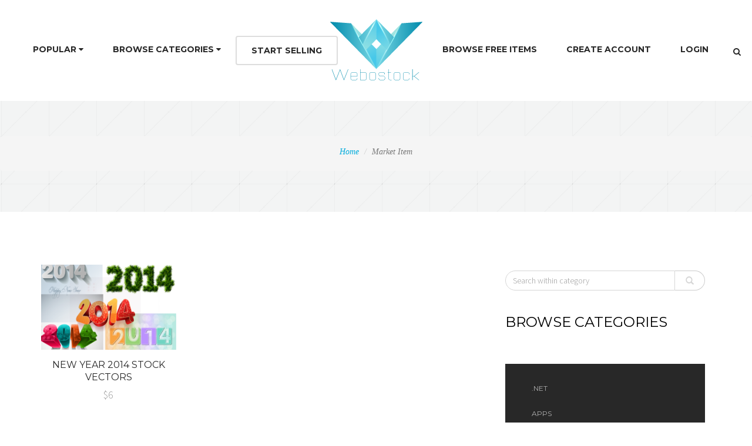

--- FILE ---
content_type: text/html; charset=UTF-8
request_url: https://webostock.com/tag/new-year-vector/
body_size: 15951
content:
<!DOCTYPE html>
<html ><!--<![endif]--><head>

    <meta charset="utf-8">
    <meta http-equiv="X-UA-Compatible" content="IE=edge">
    <meta name="viewport" content="width=device-width, initial-scale=1, maximum-scale=1">
    

    <title>new year vector Archives - Webostock</title>

    
    <!-- Add the following three tags inside head. -->
    <meta itemprop="name" content="Webostock Marketplace - themes, templates, php, PSDs, Stock Photos, Audio, Graphics, CSS, HTML, scripts, plugins Everything from $6 to $60">
    
    <meta itemprop="image" content="https://webostock.com/wp-content/uploads/2013/10/Gigsix-Dark.png">
    
    <!-- Favicons
    ================================================== -->
        <link href="https://webostock.com/index-assets/img/favicon.ico" rel="shortcut icon"/>
        <link rel="apple-touch-icon" href="https://webostock.com/wp-content/themes/webostock3/images/apple-touch-icon.png">
    <link rel="apple-touch-icon" sizes="72x72" href="https://webostock.com/wp-content/themes/webostock3/images/apple-touch-icon-72x72.png">
    <link rel="apple-touch-icon" sizes="114x114" href="https://webostock.com/wp-content/themes/webostock3/images/apple-touch-icon-114x114.png">
    <link rel="search" href="https://webostock.com/opensearchdescription.xml" type="application/opensearchdescription+xml" title="Webostock Marketplace" />

    <!-- SLIDER REVOLUTION 4.x CSS SETTINGS -->
    <!--link rel="stylesheet" type="text/css" href="https://webostock.com/wp-content/themes/webostock3/css/extralayers.css" media="screen">
    <link rel="stylesheet" type="text/css" href="https://webostock.com/wp-content/themes/webostock3/rs-plugin/css/settings.css" media="screen">

    <!-- PORTFOLIO AND LIGHTBOX SETTINGS -->
    <!--link href="https://webostock.com/wp-content/themes/webostock3/bfassets/css/bootFolio.css" rel="stylesheet" type="text/css">
    <link href="https://webostock.com/wp-content/themes/webostock3/bfassets/css/prettyPhoto.css" rel="stylesheet" type="text/css">

    <!-- Bootstrap Core CSS -->
    <!--link href="https://webostock.com/wp-content/themes/webostock3/css/bootstrap.min.css" rel="stylesheet" type="text/css">
    <link href="https://webostock.com/wp-content/themes/webostock3/css/font-awesome.css" rel="stylesheet" type="text/css">
    <link href="https://webostock.com/wp-content/themes/webostock3/css/et-icons.css" rel="stylesheet" type="text/css">
    <link href="https://webostock.com/wp-content/themes/webostock3/css/flexslider.css" rel="stylesheet" type="text/css">
    <link href="https://webostock.com/wp-content/themes/webostock3/css/animate.min.css" rel="stylesheet" type="text/css">
    <link href="https://webostock.com/wp-content/themes/webostock3/css/owl-carousel.css" rel="stylesheet" type="text/css">
    
    <link href="https://webostock.com/wp-content/themes/webostock3/css/shop-style.css" rel="stylesheet" type="text/css" -->
    
    <link href="https://webostock.com/wp-content/themes/webostock3/css/css-combined.min.css?v=1.5" rel="stylesheet" type="text/css">
    <link href="https://webostock.com/wp-content/themes/webostock3/style.css?v=1.2" rel="stylesheet" type="text/css">
    

    <!-- Custom Fonts -->
    <link href="https://fonts.googleapis.com/css?family=Source+Sans+Pro:400,300,600,400italic,600italic,700,700italic,900" rel="stylesheet" type="text/css">
    <link href="https://fonts.googleapis.com/css?family=Montserrat:400,700" rel="stylesheet" type="text/css">

    <!-- HTML5 Shim and Respond.js IE8 support of HTML5 elements and media queries -->
    <!-- WARNING: Respond.js doesn't work if you view the page via file:// -->
    <!--[if lt IE 9]>
        <script src="https://oss.maxcdn.com/libs/html5shiv/3.7.0/html5shiv.js"></script>
        <script src="https://oss.maxcdn.com/libs/respond.js/1.4.2/respond.min.js"></script>
    <![endif]-->

<style id="fit-vids-style">.fluid-width-video-wrapper{width:100%;position:relative;padding:0;}.fluid-width-video-wrapper iframe,.fluid-width-video-wrapper object,.fluid-width-video-wrapper embed {position:absolute;top:0;left:0;width:100%;height:100%;}</style>
<meta name='robots' content='index, follow, max-image-preview:large, max-snippet:-1, max-video-preview:-1' />

	<!-- This site is optimized with the Yoast SEO plugin v26.6 - https://yoast.com/wordpress/plugins/seo/ -->
	<link rel="canonical" href="https://webostock.com/tag/new-year-vector/" />
	<meta property="og:locale" content="en_US" />
	<meta property="og:type" content="article" />
	<meta property="og:title" content="new year vector Archives - Webostock" />
	<meta property="og:url" content="http://webostock.com/tag/new-year-vector/" />
	<meta property="og:site_name" content="Webostock" />
	<meta property="og:image" content="https://webostock.com/wp-content/uploads/2015/04/fb-HOME.jpg" />
	<meta property="og:image:width" content="1200" />
	<meta property="og:image:height" content="750" />
	<meta property="og:image:type" content="image/jpeg" />
	<script type="application/ld+json" class="yoast-schema-graph">{"@context":"https://schema.org","@graph":[{"@type":"CollectionPage","@id":"http://webostock.com/tag/new-year-vector/","url":"http://webostock.com/tag/new-year-vector/","name":"new year vector Archives - Webostock","isPartOf":{"@id":"http://webostock.com/#website"},"breadcrumb":{"@id":"http://webostock.com/tag/new-year-vector/#breadcrumb"},"inLanguage":"en-US"},{"@type":"BreadcrumbList","@id":"http://webostock.com/tag/new-year-vector/#breadcrumb","itemListElement":[{"@type":"ListItem","position":1,"name":"Home","item":"http://webostock.com/"},{"@type":"ListItem","position":2,"name":"new year vector"}]},{"@type":"WebSite","@id":"http://webostock.com/#website","url":"http://webostock.com/","name":"Webostock","description":"Buy themes, templates, php, PSDs, Stock Photos, Audio, Graphics, CSS, HTML, scripts, plugins and more","potentialAction":[{"@type":"SearchAction","target":{"@type":"EntryPoint","urlTemplate":"http://webostock.com/?s={search_term_string}"},"query-input":{"@type":"PropertyValueSpecification","valueRequired":true,"valueName":"search_term_string"}}],"inLanguage":"en-US"}]}</script>
	<!-- / Yoast SEO plugin. -->


<link rel="alternate" type="application/rss+xml" title="Webostock &raquo; new year vector Tag Feed" href="https://webostock.com/tag/new-year-vector/feed/" />
<style id='wp-img-auto-sizes-contain-inline-css' type='text/css'>
img:is([sizes=auto i],[sizes^="auto," i]){contain-intrinsic-size:3000px 1500px}
/*# sourceURL=wp-img-auto-sizes-contain-inline-css */
</style>
<style id='wp-emoji-styles-inline-css' type='text/css'>

	img.wp-smiley, img.emoji {
		display: inline !important;
		border: none !important;
		box-shadow: none !important;
		height: 1em !important;
		width: 1em !important;
		margin: 0 0.07em !important;
		vertical-align: -0.1em !important;
		background: none !important;
		padding: 0 !important;
	}
/*# sourceURL=wp-emoji-styles-inline-css */
</style>
<style id='wp-block-library-inline-css' type='text/css'>
:root{--wp-block-synced-color:#7a00df;--wp-block-synced-color--rgb:122,0,223;--wp-bound-block-color:var(--wp-block-synced-color);--wp-editor-canvas-background:#ddd;--wp-admin-theme-color:#007cba;--wp-admin-theme-color--rgb:0,124,186;--wp-admin-theme-color-darker-10:#006ba1;--wp-admin-theme-color-darker-10--rgb:0,107,160.5;--wp-admin-theme-color-darker-20:#005a87;--wp-admin-theme-color-darker-20--rgb:0,90,135;--wp-admin-border-width-focus:2px}@media (min-resolution:192dpi){:root{--wp-admin-border-width-focus:1.5px}}.wp-element-button{cursor:pointer}:root .has-very-light-gray-background-color{background-color:#eee}:root .has-very-dark-gray-background-color{background-color:#313131}:root .has-very-light-gray-color{color:#eee}:root .has-very-dark-gray-color{color:#313131}:root .has-vivid-green-cyan-to-vivid-cyan-blue-gradient-background{background:linear-gradient(135deg,#00d084,#0693e3)}:root .has-purple-crush-gradient-background{background:linear-gradient(135deg,#34e2e4,#4721fb 50%,#ab1dfe)}:root .has-hazy-dawn-gradient-background{background:linear-gradient(135deg,#faaca8,#dad0ec)}:root .has-subdued-olive-gradient-background{background:linear-gradient(135deg,#fafae1,#67a671)}:root .has-atomic-cream-gradient-background{background:linear-gradient(135deg,#fdd79a,#004a59)}:root .has-nightshade-gradient-background{background:linear-gradient(135deg,#330968,#31cdcf)}:root .has-midnight-gradient-background{background:linear-gradient(135deg,#020381,#2874fc)}:root{--wp--preset--font-size--normal:16px;--wp--preset--font-size--huge:42px}.has-regular-font-size{font-size:1em}.has-larger-font-size{font-size:2.625em}.has-normal-font-size{font-size:var(--wp--preset--font-size--normal)}.has-huge-font-size{font-size:var(--wp--preset--font-size--huge)}.has-text-align-center{text-align:center}.has-text-align-left{text-align:left}.has-text-align-right{text-align:right}.has-fit-text{white-space:nowrap!important}#end-resizable-editor-section{display:none}.aligncenter{clear:both}.items-justified-left{justify-content:flex-start}.items-justified-center{justify-content:center}.items-justified-right{justify-content:flex-end}.items-justified-space-between{justify-content:space-between}.screen-reader-text{border:0;clip-path:inset(50%);height:1px;margin:-1px;overflow:hidden;padding:0;position:absolute;width:1px;word-wrap:normal!important}.screen-reader-text:focus{background-color:#ddd;clip-path:none;color:#444;display:block;font-size:1em;height:auto;left:5px;line-height:normal;padding:15px 23px 14px;text-decoration:none;top:5px;width:auto;z-index:100000}html :where(.has-border-color){border-style:solid}html :where([style*=border-top-color]){border-top-style:solid}html :where([style*=border-right-color]){border-right-style:solid}html :where([style*=border-bottom-color]){border-bottom-style:solid}html :where([style*=border-left-color]){border-left-style:solid}html :where([style*=border-width]){border-style:solid}html :where([style*=border-top-width]){border-top-style:solid}html :where([style*=border-right-width]){border-right-style:solid}html :where([style*=border-bottom-width]){border-bottom-style:solid}html :where([style*=border-left-width]){border-left-style:solid}html :where(img[class*=wp-image-]){height:auto;max-width:100%}:where(figure){margin:0 0 1em}html :where(.is-position-sticky){--wp-admin--admin-bar--position-offset:var(--wp-admin--admin-bar--height,0px)}@media screen and (max-width:600px){html :where(.is-position-sticky){--wp-admin--admin-bar--position-offset:0px}}

/*# sourceURL=wp-block-library-inline-css */
</style><style id='global-styles-inline-css' type='text/css'>
:root{--wp--preset--aspect-ratio--square: 1;--wp--preset--aspect-ratio--4-3: 4/3;--wp--preset--aspect-ratio--3-4: 3/4;--wp--preset--aspect-ratio--3-2: 3/2;--wp--preset--aspect-ratio--2-3: 2/3;--wp--preset--aspect-ratio--16-9: 16/9;--wp--preset--aspect-ratio--9-16: 9/16;--wp--preset--color--black: #000000;--wp--preset--color--cyan-bluish-gray: #abb8c3;--wp--preset--color--white: #ffffff;--wp--preset--color--pale-pink: #f78da7;--wp--preset--color--vivid-red: #cf2e2e;--wp--preset--color--luminous-vivid-orange: #ff6900;--wp--preset--color--luminous-vivid-amber: #fcb900;--wp--preset--color--light-green-cyan: #7bdcb5;--wp--preset--color--vivid-green-cyan: #00d084;--wp--preset--color--pale-cyan-blue: #8ed1fc;--wp--preset--color--vivid-cyan-blue: #0693e3;--wp--preset--color--vivid-purple: #9b51e0;--wp--preset--gradient--vivid-cyan-blue-to-vivid-purple: linear-gradient(135deg,rgb(6,147,227) 0%,rgb(155,81,224) 100%);--wp--preset--gradient--light-green-cyan-to-vivid-green-cyan: linear-gradient(135deg,rgb(122,220,180) 0%,rgb(0,208,130) 100%);--wp--preset--gradient--luminous-vivid-amber-to-luminous-vivid-orange: linear-gradient(135deg,rgb(252,185,0) 0%,rgb(255,105,0) 100%);--wp--preset--gradient--luminous-vivid-orange-to-vivid-red: linear-gradient(135deg,rgb(255,105,0) 0%,rgb(207,46,46) 100%);--wp--preset--gradient--very-light-gray-to-cyan-bluish-gray: linear-gradient(135deg,rgb(238,238,238) 0%,rgb(169,184,195) 100%);--wp--preset--gradient--cool-to-warm-spectrum: linear-gradient(135deg,rgb(74,234,220) 0%,rgb(151,120,209) 20%,rgb(207,42,186) 40%,rgb(238,44,130) 60%,rgb(251,105,98) 80%,rgb(254,248,76) 100%);--wp--preset--gradient--blush-light-purple: linear-gradient(135deg,rgb(255,206,236) 0%,rgb(152,150,240) 100%);--wp--preset--gradient--blush-bordeaux: linear-gradient(135deg,rgb(254,205,165) 0%,rgb(254,45,45) 50%,rgb(107,0,62) 100%);--wp--preset--gradient--luminous-dusk: linear-gradient(135deg,rgb(255,203,112) 0%,rgb(199,81,192) 50%,rgb(65,88,208) 100%);--wp--preset--gradient--pale-ocean: linear-gradient(135deg,rgb(255,245,203) 0%,rgb(182,227,212) 50%,rgb(51,167,181) 100%);--wp--preset--gradient--electric-grass: linear-gradient(135deg,rgb(202,248,128) 0%,rgb(113,206,126) 100%);--wp--preset--gradient--midnight: linear-gradient(135deg,rgb(2,3,129) 0%,rgb(40,116,252) 100%);--wp--preset--font-size--small: 13px;--wp--preset--font-size--medium: 20px;--wp--preset--font-size--large: 36px;--wp--preset--font-size--x-large: 42px;--wp--preset--spacing--20: 0.44rem;--wp--preset--spacing--30: 0.67rem;--wp--preset--spacing--40: 1rem;--wp--preset--spacing--50: 1.5rem;--wp--preset--spacing--60: 2.25rem;--wp--preset--spacing--70: 3.38rem;--wp--preset--spacing--80: 5.06rem;--wp--preset--shadow--natural: 6px 6px 9px rgba(0, 0, 0, 0.2);--wp--preset--shadow--deep: 12px 12px 50px rgba(0, 0, 0, 0.4);--wp--preset--shadow--sharp: 6px 6px 0px rgba(0, 0, 0, 0.2);--wp--preset--shadow--outlined: 6px 6px 0px -3px rgb(255, 255, 255), 6px 6px rgb(0, 0, 0);--wp--preset--shadow--crisp: 6px 6px 0px rgb(0, 0, 0);}:where(.is-layout-flex){gap: 0.5em;}:where(.is-layout-grid){gap: 0.5em;}body .is-layout-flex{display: flex;}.is-layout-flex{flex-wrap: wrap;align-items: center;}.is-layout-flex > :is(*, div){margin: 0;}body .is-layout-grid{display: grid;}.is-layout-grid > :is(*, div){margin: 0;}:where(.wp-block-columns.is-layout-flex){gap: 2em;}:where(.wp-block-columns.is-layout-grid){gap: 2em;}:where(.wp-block-post-template.is-layout-flex){gap: 1.25em;}:where(.wp-block-post-template.is-layout-grid){gap: 1.25em;}.has-black-color{color: var(--wp--preset--color--black) !important;}.has-cyan-bluish-gray-color{color: var(--wp--preset--color--cyan-bluish-gray) !important;}.has-white-color{color: var(--wp--preset--color--white) !important;}.has-pale-pink-color{color: var(--wp--preset--color--pale-pink) !important;}.has-vivid-red-color{color: var(--wp--preset--color--vivid-red) !important;}.has-luminous-vivid-orange-color{color: var(--wp--preset--color--luminous-vivid-orange) !important;}.has-luminous-vivid-amber-color{color: var(--wp--preset--color--luminous-vivid-amber) !important;}.has-light-green-cyan-color{color: var(--wp--preset--color--light-green-cyan) !important;}.has-vivid-green-cyan-color{color: var(--wp--preset--color--vivid-green-cyan) !important;}.has-pale-cyan-blue-color{color: var(--wp--preset--color--pale-cyan-blue) !important;}.has-vivid-cyan-blue-color{color: var(--wp--preset--color--vivid-cyan-blue) !important;}.has-vivid-purple-color{color: var(--wp--preset--color--vivid-purple) !important;}.has-black-background-color{background-color: var(--wp--preset--color--black) !important;}.has-cyan-bluish-gray-background-color{background-color: var(--wp--preset--color--cyan-bluish-gray) !important;}.has-white-background-color{background-color: var(--wp--preset--color--white) !important;}.has-pale-pink-background-color{background-color: var(--wp--preset--color--pale-pink) !important;}.has-vivid-red-background-color{background-color: var(--wp--preset--color--vivid-red) !important;}.has-luminous-vivid-orange-background-color{background-color: var(--wp--preset--color--luminous-vivid-orange) !important;}.has-luminous-vivid-amber-background-color{background-color: var(--wp--preset--color--luminous-vivid-amber) !important;}.has-light-green-cyan-background-color{background-color: var(--wp--preset--color--light-green-cyan) !important;}.has-vivid-green-cyan-background-color{background-color: var(--wp--preset--color--vivid-green-cyan) !important;}.has-pale-cyan-blue-background-color{background-color: var(--wp--preset--color--pale-cyan-blue) !important;}.has-vivid-cyan-blue-background-color{background-color: var(--wp--preset--color--vivid-cyan-blue) !important;}.has-vivid-purple-background-color{background-color: var(--wp--preset--color--vivid-purple) !important;}.has-black-border-color{border-color: var(--wp--preset--color--black) !important;}.has-cyan-bluish-gray-border-color{border-color: var(--wp--preset--color--cyan-bluish-gray) !important;}.has-white-border-color{border-color: var(--wp--preset--color--white) !important;}.has-pale-pink-border-color{border-color: var(--wp--preset--color--pale-pink) !important;}.has-vivid-red-border-color{border-color: var(--wp--preset--color--vivid-red) !important;}.has-luminous-vivid-orange-border-color{border-color: var(--wp--preset--color--luminous-vivid-orange) !important;}.has-luminous-vivid-amber-border-color{border-color: var(--wp--preset--color--luminous-vivid-amber) !important;}.has-light-green-cyan-border-color{border-color: var(--wp--preset--color--light-green-cyan) !important;}.has-vivid-green-cyan-border-color{border-color: var(--wp--preset--color--vivid-green-cyan) !important;}.has-pale-cyan-blue-border-color{border-color: var(--wp--preset--color--pale-cyan-blue) !important;}.has-vivid-cyan-blue-border-color{border-color: var(--wp--preset--color--vivid-cyan-blue) !important;}.has-vivid-purple-border-color{border-color: var(--wp--preset--color--vivid-purple) !important;}.has-vivid-cyan-blue-to-vivid-purple-gradient-background{background: var(--wp--preset--gradient--vivid-cyan-blue-to-vivid-purple) !important;}.has-light-green-cyan-to-vivid-green-cyan-gradient-background{background: var(--wp--preset--gradient--light-green-cyan-to-vivid-green-cyan) !important;}.has-luminous-vivid-amber-to-luminous-vivid-orange-gradient-background{background: var(--wp--preset--gradient--luminous-vivid-amber-to-luminous-vivid-orange) !important;}.has-luminous-vivid-orange-to-vivid-red-gradient-background{background: var(--wp--preset--gradient--luminous-vivid-orange-to-vivid-red) !important;}.has-very-light-gray-to-cyan-bluish-gray-gradient-background{background: var(--wp--preset--gradient--very-light-gray-to-cyan-bluish-gray) !important;}.has-cool-to-warm-spectrum-gradient-background{background: var(--wp--preset--gradient--cool-to-warm-spectrum) !important;}.has-blush-light-purple-gradient-background{background: var(--wp--preset--gradient--blush-light-purple) !important;}.has-blush-bordeaux-gradient-background{background: var(--wp--preset--gradient--blush-bordeaux) !important;}.has-luminous-dusk-gradient-background{background: var(--wp--preset--gradient--luminous-dusk) !important;}.has-pale-ocean-gradient-background{background: var(--wp--preset--gradient--pale-ocean) !important;}.has-electric-grass-gradient-background{background: var(--wp--preset--gradient--electric-grass) !important;}.has-midnight-gradient-background{background: var(--wp--preset--gradient--midnight) !important;}.has-small-font-size{font-size: var(--wp--preset--font-size--small) !important;}.has-medium-font-size{font-size: var(--wp--preset--font-size--medium) !important;}.has-large-font-size{font-size: var(--wp--preset--font-size--large) !important;}.has-x-large-font-size{font-size: var(--wp--preset--font-size--x-large) !important;}
/*# sourceURL=global-styles-inline-css */
</style>

<style id='classic-theme-styles-inline-css' type='text/css'>
/*! This file is auto-generated */
.wp-block-button__link{color:#fff;background-color:#32373c;border-radius:9999px;box-shadow:none;text-decoration:none;padding:calc(.667em + 2px) calc(1.333em + 2px);font-size:1.125em}.wp-block-file__button{background:#32373c;color:#fff;text-decoration:none}
/*# sourceURL=/wp-includes/css/classic-themes.min.css */
</style>
<script type="text/javascript">
            window._nslDOMReady = (function () {
                const executedCallbacks = new Set();
            
                return function (callback) {
                    /**
                    * Third parties might dispatch DOMContentLoaded events, so we need to ensure that we only run our callback once!
                    */
                    if (executedCallbacks.has(callback)) return;
            
                    const wrappedCallback = function () {
                        if (executedCallbacks.has(callback)) return;
                        executedCallbacks.add(callback);
                        callback();
                    };
            
                    if (document.readyState === "complete" || document.readyState === "interactive") {
                        wrappedCallback();
                    } else {
                        document.addEventListener("DOMContentLoaded", wrappedCallback);
                    }
                };
            })();
        </script><script type="text/javascript" src="https://webostock.com/wp-includes/js/jquery/jquery.min.js?ver=3.7.1" id="jquery-core-js"></script>
<script type="text/javascript" src="https://webostock.com/wp-includes/js/jquery/jquery-migrate.min.js?ver=3.4.1" id="jquery-migrate-js"></script>
<link rel="https://api.w.org/" href="https://webostock.com/wp-json/" /><link rel="alternate" title="JSON" type="application/json" href="https://webostock.com/wp-json/wp/v2/tags/343" /><link rel="EditURI" type="application/rsd+xml" title="RSD" href="https://webostock.com/xmlrpc.php?rsd" />
<meta name="generator" content="WordPress 6.9" />
<script type="text/javascript">
			post_ajax_star = "https://webostock.com/wp-content/themes/webostock3/lib/stars_rating_ajax.php";
		 </script>

<!-- Google tag (gtag.js) -->
<script async src="https://www.googletagmanager.com/gtag/js?id=G-0E0VGL14R3"></script>
<script>
  window.dataLayer = window.dataLayer || [];
  function gtag(){dataLayer.push(arguments);}
  gtag('js', new Date());

  gtag('config', 'G-0E0VGL14R3');
</script>
<!-- Facebook Pixel Code -->
<script>
!function(f,b,e,v,n,t,s){if(f.fbq)return;n=f.fbq=function(){n.callMethod?
n.callMethod.apply(n,arguments):n.queue.push(arguments)};if(!f._fbq)f._fbq=n;
n.push=n;n.loaded=!0;n.version='2.0';n.queue=[];t=b.createElement(e);t.async=!0;
t.src=v;s=b.getElementsByTagName(e)[0];s.parentNode.insertBefore(t,s)}(window,
document,'script','https://connect.facebook.net/en_US/fbevents.js');
fbq('init', '1585430538366563');
fbq('track', 'PageView');
</script>
<noscript><img height="1" width="1" style="display:none"
src="https://www.facebook.com/tr?id=1585430538366563&ev=PageView&noscript=1"
/></noscript>
<!-- DO NOT MODIFY -->
<!-- End Facebook Pixel Code -->
<!-- End Facebook Pixel Code PREVIOUSLY 695134331270487 -->

<!-- Navigation Fix -->
<style>
@media (max-width: 1200px) {
    .navbar-header {
        float: none;
    }
    .navbar-left,.navbar-right {
        float: none !important;
    }
    .navbar-toggle {
        display: block;
    }
    .navbar-collapse {
        border-top: 1px solid transparent;
        box-shadow: inset 0 1px 0 rgba(255,255,255,0.1);
    }
    .navbar-fixed-top {
        top: 0;
        border-width: 0 0 1px;
    }
    .navbar-collapse.collapse {
        display: none!important;
    }
    .navbar-nav {
        float: none!important;
        margin-top: 7.5px;
    }
    .navbar-nav>li {
        float: none;
    }
    .navbar-nav>li>a {
        padding-top: 10px;
        padding-bottom: 10px;
    }
    .collapse.in{
        display:block !important;
    }
}

@keyframes spin {
 from{
 transform: rotateY(0deg);
 moz-transform: rotateY(0deg); //Firefox
 ms-transform: rotateY(0deg); //Microsoft Browsers
 }
 to{
 transform: rotateY(360deg);
 moz-transform: rotateY(360deg); //Firefox
 ms-transform: rotateY(360deg); //Microsoft Browsers
 }
}
@-webkit-keyframes spin{
 from{-webkit-transform: rotateY(0deg);}
 to{-webkit-transform: rotateY(360deg);}
}
.imageSpin{
 animation-name: spin;
 animation-timing-function: cubic-bezier(0.68, -0.55, 0.27, 1.55);
 animation-iteration-count: infinite;
 animation-duration: 5s;
 -webkit-animation-name: spin;
 -webkit-animation-timing-function: cubic-bezier(0.68, -0.55, 0.27, 1.55);
 -webkit-animation-iteration-count: infinite;
 -webkit-animation-duration: 5s;
}
</style>

</head>
<body >

 <div id="loader">
        <div class="loader-container">
            <div id="preloader_1">
                <span></span>
                <span></span>
                <span></span>
                <span></span>
                <span></span>
            </div>
        </div>
    </div>
	
	
    <div id="wrapper" class="page">

      <div id="collapse1" class="collapse myform">
          <div class="container-fluid ">
              <div class="topbar">
                  <form role="search" action="#" class="search_form_top" method="get">
                      <input type="text" placeholder="What are you looking for?" name="s" class="form-control" autocomplete="off">
                  </form>
              </div>
          </div>
      </div>

      <header id="style10" class="header">
          <div class="container-fluid">
              <div class="menu-wrapper">
                  <nav id="navigation" class="navbar yamm" role="navigation">
                      <div class="navbar-inner">
                          <div class="navbar-header">
                              <button type="button" class="navbar-toggle" data-toggle="collapse" data-target=".navbar-collapse">
                                  <span class="sr-only">Toggle navigation</span>
                                  <i class="fa fa-bars fa-2x"></i>
                              </button>
                              <a id="brand" class="clearfix navbar-brand" href="https://webostock.com"><img src="https://webostock.com/wp-content/themes/webostock3/images/center-logo.png" alt="Webostock Marketplace"></a>
                          </div><!-- end navbar-header -->

                          <div id="navbar-collapse" class="navbar-collapse collapse clearfix">
                              <ul class="nav navbar-nav navbar-left">
                                  <li class="dropdown wps-half"><a href="#" data-toggle="dropdown" class="dropdown-toggle">Popular <i class="fa fa-caret-down" aria-hidden="true"></i></a>
                                      <ul class="dropdown-menu">
                                          <li>
                                              <div class="yamm-content">
                                                  <div class="row">
                                                      <div class="col-md-4">
                                                          <div class="box">
                                                              <ul>
                                                                  <li><a href="https://webostock.com/item-cat/ai-artwork/">AI Artwork</a></li>
                                                                  <li><a href="https://webostock.com?s=vector">Vectors</a></li>
                                                                  <li><a href="https://webostock.com?s=psd">PSDs</a></li>
                                                                  <li><a href="https://webostock.com?s=plugin">Plugins</a></li>
                                                                  <li><a href="https://webostock.com?s=script">Scripts</a></li>
                                                              </ul>
                                                          </div><!-- end box -->
                                                      </div><!-- end col -->
                                                      <div class="col-md-4">
                                                          <div class="box">
                                                              <ul>
                                                                  <li><a href="https://webostock.com?s=icon">Icons</a></li>
                                                                  <li><a href="https://webostock.com?s=wordpress">WordPress</a></li>
                                                                  <li><a href="https://webostock.com?s=woocommerce">WooCommerce</a></li>
                                                                  <li><a href="https://webostock.com?s=sale">Sales</a></li>
                                                                  <li><a href="https://webostock.com?s=jquery">jQuery</a></li>
                                                              </ul>
                                                          </div><!-- end box -->
                                                      </div><!-- end col -->
                                                      <div class="col-md-4">
                                                          <div class="box">
                                                              <ul>
                                                                  <li><a href="https://webostock.com?s=popup">Popups</a></li>
                                                                  <li><a href="https://webostock.com?s=banner">Banners</a></li>
                                                                  <li><a href="https://webostock.com?s=html5">HTML5</a></li>
                                                                  <li><a href="https://webostock.com?s=template">Templates</a></li>
                                                                  <li><a href="https://webostock.com?s=layout">Layouts</a></li>
                                                              </ul>
                                                          </div><!-- end box -->
                                                      </div><!-- end col -->
                                                  </div><!-- end row -->
                                              </div><!-- end wps-content -->
                                              </li>
                                          </ul>
                                      </li><!-- end mega menu -->

                                      <li class="dropdown">
                                      <a href="#" class="dropdown-toggle" data-toggle="dropdown">Browse Categories <i class="fa fa-caret-down" aria-hidden="true"></i></a>
                                      <ul class="dropdown-menu" role="menu">
                                          

                                              <li class="dropdown dropdown-submenu"><a  class="dropdown-toggle" data-toggle="dropdown" href="https://webostock.com/item-cat/apps/">Apps</a>                                                  <ul class="dropdown-menu">
                                                                                                                        <li><a href="https://webostock.com/item-cat/android/">Android Apps</a></li>
                                    						                                                  </ul>
                                              </li>


                                    

                                              <li class="dropdown dropdown-submenu"><a  class="dropdown-toggle" data-toggle="dropdown" href="https://webostock.com/item-cat/audio/">Audio</a>                                                  <ul class="dropdown-menu">
                                                                                                                        <li><a href="https://webostock.com/item-cat/cinematic/">Cinematic</a></li>
                                    						                                                  </ul>
                                              </li>


                                    

                                              <li class="dropdown dropdown-submenu"><a  class="dropdown-toggle" data-toggle="dropdown" href="https://webostock.com/item-cat/corporate/">Corporate Style Themes</a>                                                  <ul class="dropdown-menu">
                                                                                                                        <li><a href="https://webostock.com/item-cat/corporate/">Corporate Style Themes</a></li>
                                                                                                             </ul>
                                              </li>


                                    

                                              <li class="dropdown dropdown-submenu"><a  class="dropdown-toggle" data-toggle="dropdown" href="https://webostock.com/item-cat/creative-psd-template/">Creative PSD Templates</a>                                                  <ul class="dropdown-menu">
                                                                                                                        <li><a href="https://webostock.com/item-cat/art-creative-psd-template/">Art</a></li>
                                    						                                                            <li><a href="https://webostock.com/item-cat/photography-creative-psd-template/">Photography</a></li>
                                    						                                                  </ul>
                                              </li>


                                    

                                              <li class="dropdown dropdown-submenu"><a  class="dropdown-toggle" data-toggle="dropdown" href="https://webostock.com/item-cat/css/">CSS</a>                                                  <ul class="dropdown-menu">
                                                                                                                        <li><a href="https://webostock.com/item-cat/css/">CSS</a></li>
                                                                                                             </ul>
                                              </li>


                                    

                                              <li class="dropdown dropdown-submenu"><a  class="dropdown-toggle" data-toggle="dropdown" href="https://webostock.com/item-cat/e-commerce/">e-Commerce</a>                                                  <ul class="dropdown-menu">
                                                                                                                        <li><a href="https://webostock.com/item-cat/e-commerce/">e-Commerce</a></li>
                                                                                                             </ul>
                                              </li>


                                    

                                              <li class="dropdown dropdown-submenu"><a  class="dropdown-toggle" data-toggle="dropdown" href="https://webostock.com/item-cat/email-templates/">Email Templates</a>                                                  <ul class="dropdown-menu">
                                                                                                                        <li><a href="https://webostock.com/item-cat/marketing/">Marketing Templates</a></li>
                                    						                                                            <li><a href="https://webostock.com/item-cat/newsletters/">Newsletters Templates</a></li>
                                    						                                                  </ul>
                                              </li>


                                    

                                              <li class="dropdown dropdown-submenu"><a  class="dropdown-toggle" data-toggle="dropdown" href="https://webostock.com/item-cat/graphics/">Graphics Vectors and Stock Photos</a>                                                  <ul class="dropdown-menu">
                                                                                                                        <li><a href="https://webostock.com/item-cat/ai-artwork/">AI Artwork</a></li>
                                    						                                                            <li><a href="https://webostock.com/item-cat/backgrounds/">Backgrounds Photos</a></li>
                                    						                                                            <li><a href="https://webostock.com/item-cat/logos/">Logos</a></li>
                                    						                                                            <li><a href="https://webostock.com/item-cat/printables/">Printable Photos and Vectors</a></li>
                                    						                                                            <li><a href="https://webostock.com/item-cat/psds/">PSDs</a></li>
                                    						                                                            <li><a href="https://webostock.com/item-cat/3d/">3D</a></li>
                                    						                                                            <li><a href="https://webostock.com/item-cat/icons/">icons</a></li>
                                    						                                                            <li><a href="https://webostock.com/item-cat/templates-psds/">Templates</a></li>
                                    						                                                            <li><a href="https://webostock.com/item-cat/stock-photos/">Stock Photos</a></li>
                                    						                                                            <li><a href="https://webostock.com/item-cat/t-shirt-designs/">T-Shirt designs</a></li>
                                    						                                                            <li><a href="https://webostock.com/item-cat/vectors/">Vectors</a></li>
                                    						                                                  </ul>
                                              </li>


                                    

                                              <li class="dropdown dropdown-submenu"><a  class="dropdown-toggle" data-toggle="dropdown" href="https://webostock.com/item-cat/html5/">HTML5 Templates</a>                                                  <ul class="dropdown-menu">
                                                                                                                        <li><a href="https://webostock.com/item-cat/html5/">HTML5 Templates</a></li>
                                                                                                             </ul>
                                              </li>


                                    

                                              <li class="dropdown dropdown-submenu"><a  class="dropdown-toggle" data-toggle="dropdown" href="https://webostock.com/item-cat/javascript/">JavaScript</a>                                                  <ul class="dropdown-menu">
                                                                                                                        <li><a href="https://webostock.com/item-cat/javascript/">JavaScript</a></li>
                                                                                                             </ul>
                                              </li>


                                    

                                              <li class="dropdown dropdown-submenu"><a  class="dropdown-toggle" data-toggle="dropdown" href="https://webostock.com/item-cat/landing-pages/">Landing Pages</a>                                                  <ul class="dropdown-menu">
                                                                                                                        <li><a href="https://webostock.com/item-cat/landing-pages/">Landing Pages</a></li>
                                                                                                             </ul>
                                              </li>


                                    

                                              <li class="dropdown dropdown-submenu"><a  class="dropdown-toggle" data-toggle="dropdown" href="https://webostock.com/item-cat/mobile/">Mobile</a>                                                  <ul class="dropdown-menu">
                                                                                                                        <li><a href="https://webostock.com/item-cat/mobile/">Mobile</a></li>
                                                                                                             </ul>
                                              </li>


                                    

                                              <li class="dropdown dropdown-submenu"><a  class="dropdown-toggle" data-toggle="dropdown" href="https://webostock.com/item-cat/php-scripts/">PHP Scripts</a>                                                  <ul class="dropdown-menu">
                                                                                                                        <li><a href="https://webostock.com/item-cat/add-ons/">Add-ons</a></li>
                                    						                                                            <li><a href="https://webostock.com/item-cat/calendars/">Calendars</a></li>
                                    						                                                            <li><a href="https://webostock.com/item-cat/cms/">CMS</a></li>
                                    						                                                            <li><a href="https://webostock.com/item-cat/forms/">Forms</a></li>
                                    						                                                            <li><a href="https://webostock.com/item-cat/help-and-support-tools/">Help and Support Tools PHP Scripts</a></li>
                                    						                                                            <li><a href="https://webostock.com/item-cat/loaders-and-uploaders/">Loaders and Uploaders</a></li>
                                    						                                                            <li><a href="https://webostock.com/item-cat/miscellaneous-php-scripts/">Miscellaneous PHP Scripts</a></li>
                                    						                                                            <li><a href="https://webostock.com/item-cat/polls/">Polls</a></li>
                                    						                                                            <li><a href="https://webostock.com/item-cat/project-management-tools/">Project Management Tools</a></li>
                                    						                                                            <li><a href="https://webostock.com/item-cat/social-networking/">Social Networking</a></li>
                                    						                                                  </ul>
                                              </li>


                                    

                                              <li class="dropdown dropdown-submenu"><a  class="dropdown-toggle" data-toggle="dropdown" href="https://webostock.com/item-cat/plugins/">Plugins</a>                                                  <ul class="dropdown-menu">
                                                                                                                        <li><a href="https://webostock.com/item-cat/jquery/">jQuery</a></li>
                                    						                                                            <li><a href="https://webostock.com/item-cat/wordpress-plugins/">Wordpress Plugins</a></li>
                                    						                                                            <li><a href="https://webostock.com/item-cat/seo/">SEO Plugins</a></li>
                                    						                                                            <li><a href="https://webostock.com/item-cat/woocommerce/">WooCommerce</a></li>
                                    						                                                  </ul>
                                              </li>


                                    

                                              <li class="dropdown dropdown-submenu"><a  class="dropdown-toggle" data-toggle="dropdown" href="https://webostock.com/item-cat/scripts/">Scripts</a>                                                  <ul class="dropdown-menu">
                                                                                                                        <li><a href="https://webostock.com/item-cat/scripts/">Scripts</a></li>
                                                                                                             </ul>
                                              </li>


                                    

                                              <li class="dropdown dropdown-submenu"><a  class="dropdown-toggle" data-toggle="dropdown" href="https://webostock.com/item-cat/themes/">Themes</a>                                                  <ul class="dropdown-menu">
                                                                                                                        <li><a href="https://webostock.com/item-cat/blogger/">Blogger Themes and Layouts</a></li>
                                    						                                                            <li><a href="https://webostock.com/item-cat/blog/">Blog Themes</a></li>
                                    						                                                            <li><a href="https://webostock.com/item-cat/e-commerce-blogger/">E-Commerce Blogger Themes</a></li>
                                    						                                                            <li><a href="https://webostock.com/item-cat/portfolio-blogger/">Portfolio</a></li>
                                    						                                                            <li><a href="https://webostock.com/item-cat/other-template/">Other Template</a></li>
                                    						                                                            <li><a href="https://webostock.com/item-cat/site-template/">Site Template</a></li>
                                    						                                                            <li><a href="https://webostock.com/item-cat/wordpress/">WordPress Themes</a></li>
                                    						                                                            <li><a href="https://webostock.com/item-cat/blog-magazine/">Blog / Magazine</a></li>
                                    						                                                            <li><a href="https://webostock.com/item-cat/news-editorial/">News / Editorial</a></li>
                                    						                                                            <li><a href="https://webostock.com/item-cat/personal/">Personal</a></li>
                                    						                                                            <li><a href="https://webostock.com/item-cat/ecommerce/">eCommerce</a></li>
                                    						                                                  </ul>
                                              </li>


                                    

                                              <li class="dropdown dropdown-submenu"><a  class="dropdown-toggle" data-toggle="dropdown" href="https://webostock.com/item-cat/video/">Video</a>                                                  <ul class="dropdown-menu">
                                                                                                                        <li><a href="https://webostock.com/item-cat/after-effect/">After Effect</a></li>
                                    						                                                            <li><a href="https://webostock.com/item-cat/element-3d/">Element 3D</a></li>
                                    						                                                  </ul>
                                              </li>


                                    
                                      </ul>
                                      </li>
                                      <li><a class="btn" href="https://webostock.com/post-new" >Start Selling</a></li>
                              </ul><!-- end navbar-right -->

                              <ul class="nav navbar-nav navbar-right">
                                      <li><a href="https://webostock.com/all-posts/?orderby=price&order=DESC">Browse Free Items</a></li>

                                                                    <li><a href="https://webostock.com/wp-login.php?action=register">Create Account</a></li>
                                  <li><a href="https://webostock.com/wp-login.php/">Login</a></li>

                                                                  <li>
                                  <div class="right-menu">
                                      <span><a title="Search" href="#" id="filter-menu" class="nav-toggle" data-toggle="collapse" data-target="#collapse1"><i class="fa fa-search"></i></a></span>
                                  </div><!-- end custom-menu -->

                              </li></ul>

                          </div><!-- end navbar-callopse -->
                      </div><!-- end navbar-inner -->
                  </nav><!-- end navigation -->
              </div><!-- menu wrapper -->
          </div>
      </header><!-- end header -->


<section class="page-white bgpatttern clearfix">
    <div class="section-title">
        <div class="breadcrumb-container">
            <ul class="breadcrumb">
                <ol class="breadcrumb"><li><a href="https://webostock.com">Home</a></li> <li class="active">Market Item</li></ol>            </ul>
        </div>

    </div><!-- end section title -->
</section><!-- end section white -->

<section class="section-white clearfix">
            <div class="container">
                <div class="row">

                <div class="pull-left col-md-8 col-sm-8 col-xs-12">
                <div id="shop-fullwidth" class="row">
                    <div class="item">
                                              <div class="carousel-shop col-md-4 col-sm-6">
                            <div class="shop-item">
                                <a href="https://webostock.com/market-item/new-year-2014-stock-vectors/3179/">
                                <figure class="effect-chico">
                                   <img src="http://www.webostock.com/wp-content/uploads/2013/12/NewYearVector.png" alt="New Year 2014 Stock Vectors" class="img-responsive">
                                    <figcaption>
                                            <h3><i class="fa fa-shopping-cart"></i></h3>
                                            <p>Buy Now</p>

                                    </figcaption>
                                </figure>
                                </a>
                                <div class="shop_desc">
                                    <h3><a href="https://webostock.com/market-item/new-year-2014-stock-vectors/3179/" title="#">New Year 2014 Stock Vectors</a></h3>
                                    <p>$6</p>
                                </div>
                            </div>
                        </div><!-- end col -->

                    </div><!-- end item -->
                </div><!-- end shop-carousel -->

                <div class="clearfix"></div>
                <br><br>
                
                    </div><!-- end pull-right -->

                    <div class="pull-right col-md-4 col-sm-4 col-xs-12">
                        <div id="sidebar" class="clearfix">
                            <div class="widget">
                                <div id="imaginary_container">
                                  <form style="margin-top: 0px;" method="get" role="search">
                                    <div class="input-group stylish-input-group">

                                        <input type="text" class="form-control"  placeholder="Search within category" name="s" >
                                        <span class="input-group-addon">
                                            <button type="submit">
                                                <span class="glyphicon glyphicon-search"></span>
                                            </button>
                                        </span>

                                    </div>
                                    </form>
                                </div>
                            </div><!-- end widget -->


                        <div class="widget wow fadeIn">
                            <div class="widget-title">
                                <h3>Browse Categories</h3>
                            </div><!-- end widget title -->

                            <ul class="category-menu" role="menu" style="opacity: 1;">
                              	<li class="cat-item cat-item-10"><a href="https://webostock.com/item-cat/net/">.NET</a>
</li>
	<li class="cat-item cat-item-16"><a href="https://webostock.com/item-cat/apps/">Apps</a>
<ul class='children'>
	<li class="cat-item cat-item-166"><a href="https://webostock.com/item-cat/android/">Android Apps</a>
</li>
	<li class="cat-item cat-item-165"><a href="https://webostock.com/item-cat/apple/">Apple</a>
</li>
	<li class="cat-item cat-item-169"><a href="https://webostock.com/item-cat/ios/">iOS</a>
</li>
	<li class="cat-item cat-item-167"><a href="https://webostock.com/item-cat/native-web/">Native Web</a>
</li>
	<li class="cat-item cat-item-168"><a href="https://webostock.com/item-cat/titanium/">Titanium</a>
</li>
</ul>
</li>
	<li class="cat-item cat-item-175"><a href="https://webostock.com/item-cat/audio/">Audio</a>
<ul class='children'>
	<li class="cat-item cat-item-1166"><a href="https://webostock.com/item-cat/ambient/">Ambient</a>
</li>
	<li class="cat-item cat-item-1167"><a href="https://webostock.com/item-cat/cinematic/">Cinematic</a>
</li>
	<li class="cat-item cat-item-1168"><a href="https://webostock.com/item-cat/classical/">Classical</a>
</li>
	<li class="cat-item cat-item-1169"><a href="https://webostock.com/item-cat/corporate-audio/">Corporate</a>
</li>
	<li class="cat-item cat-item-1170"><a href="https://webostock.com/item-cat/country-western/">Country, Western</a>
</li>
	<li class="cat-item cat-item-1171"><a href="https://webostock.com/item-cat/drums-bass-breakbeat/">Drum&#039;s Bass, Breakbeat</a>
</li>
	<li class="cat-item cat-item-1172"><a href="https://webostock.com/item-cat/electronica/">Electronica</a>
</li>
	<li class="cat-item cat-item-1173"><a href="https://webostock.com/item-cat/experimental-abstract/">Experimental, Abstract</a>
</li>
	<li class="cat-item cat-item-1174"><a href="https://webostock.com/item-cat/folk-acoustic/">Folk, Acoustic</a>
</li>
	<li class="cat-item cat-item-1175"><a href="https://webostock.com/item-cat/hip-hop/">Hip-Hop</a>
</li>
	<li class="cat-item cat-item-495"><a href="https://webostock.com/item-cat/jazz/">Jazz</a>
</li>
	<li class="cat-item cat-item-1181"><a href="https://webostock.com/item-cat/miscellaneous-audio/">Miscellaneous</a>
</li>
	<li class="cat-item cat-item-1176"><a href="https://webostock.com/item-cat/percussion/">Percussion</a>
</li>
	<li class="cat-item cat-item-1177"><a href="https://webostock.com/item-cat/pop/">Pop</a>
</li>
	<li class="cat-item cat-item-1178"><a href="https://webostock.com/item-cat/rock/">Rock</a>
</li>
	<li class="cat-item cat-item-1179"><a href="https://webostock.com/item-cat/vocals/">Vocals</a>
</li>
	<li class="cat-item cat-item-846"><a href="https://webostock.com/item-cat/voice/">Voice</a>
</li>
	<li class="cat-item cat-item-1180"><a href="https://webostock.com/item-cat/world-beat/">World Beat</a>
</li>
</ul>
</li>
	<li class="cat-item cat-item-119"><a href="https://webostock.com/item-cat/corporate/">Corporate Style Themes</a>
</li>
	<li class="cat-item cat-item-120"><a href="https://webostock.com/item-cat/creative-psd-template/">Creative PSD Templates</a>
<ul class='children'>
	<li class="cat-item cat-item-136"><a href="https://webostock.com/item-cat/art-creative-psd-template/">Art</a>
</li>
	<li class="cat-item cat-item-124"><a href="https://webostock.com/item-cat/experimental-creative-psd-template/">Experimental</a>
</li>
	<li class="cat-item cat-item-131"><a href="https://webostock.com/item-cat/photography-creative-psd-template/">Photography</a>
</li>
	<li class="cat-item cat-item-133"><a href="https://webostock.com/item-cat/portfolio-creative-psd-template/">Portfolio</a>
</li>
</ul>
</li>
	<li class="cat-item cat-item-13"><a href="https://webostock.com/item-cat/css/">CSS</a>
</li>
	<li class="cat-item cat-item-121"><a href="https://webostock.com/item-cat/e-commerce/">e-Commerce</a>
</li>
	<li class="cat-item cat-item-123"><a href="https://webostock.com/item-cat/email-templates/">Email Templates</a>
<ul class='children'>
	<li class="cat-item cat-item-289"><a href="https://webostock.com/item-cat/marketing/">Marketing Templates</a>
</li>
	<li class="cat-item cat-item-128"><a href="https://webostock.com/item-cat/miscellaneous/">Miscellaneous</a>
</li>
	<li class="cat-item cat-item-129"><a href="https://webostock.com/item-cat/newsletters/">Newsletters Templates</a>
</li>
</ul>
</li>
	<li class="cat-item cat-item-147"><a href="https://webostock.com/item-cat/graphics/">Graphics Vectors and Stock Photos</a>
<ul class='children'>
	<li class="cat-item cat-item-15739"><a href="https://webostock.com/item-cat/ai-artwork/">AI Artwork</a>
</li>
	<li class="cat-item cat-item-281"><a href="https://webostock.com/item-cat/backgrounds/">Backgrounds Photos</a>
</li>
	<li class="cat-item cat-item-1097"><a href="https://webostock.com/item-cat/fonts/">Fonts</a>
</li>
	<li class="cat-item cat-item-1182"><a href="https://webostock.com/item-cat/infographics/">Infographics</a>
</li>
	<li class="cat-item cat-item-797"><a href="https://webostock.com/item-cat/logos/">Logos</a>
</li>
	<li class="cat-item cat-item-312"><a href="https://webostock.com/item-cat/printables/">Printable Photos and Vectors</a>
</li>
	<li class="cat-item cat-item-194"><a href="https://webostock.com/item-cat/psds/">PSDs</a>
	<ul class='children'>
	<li class="cat-item cat-item-260"><a href="https://webostock.com/item-cat/3d/">3D</a>
</li>
	<li class="cat-item cat-item-188"><a href="https://webostock.com/item-cat/icons/">icons</a>
</li>
	<li class="cat-item cat-item-266"><a href="https://webostock.com/item-cat/templates-psds/">Templates</a>
</li>
	</ul>
</li>
	<li class="cat-item cat-item-311"><a href="https://webostock.com/item-cat/stock-photos/">Stock Photos</a>
</li>
	<li class="cat-item cat-item-181"><a href="https://webostock.com/item-cat/t-shirt-designs/">T-Shirt designs</a>
</li>
	<li class="cat-item cat-item-310"><a href="https://webostock.com/item-cat/vectors/">Vectors</a>
</li>
</ul>
</li>
	<li class="cat-item cat-item-14"><a href="https://webostock.com/item-cat/html5/">HTML5 Templates</a>
</li>
	<li class="cat-item cat-item-8"><a href="https://webostock.com/item-cat/javascript/">JavaScript</a>
</li>
	<li class="cat-item cat-item-127"><a href="https://webostock.com/item-cat/landing-pages/">Landing Pages</a>
</li>
	<li class="cat-item cat-item-15"><a href="https://webostock.com/item-cat/mobile/">Mobile</a>
</li>
	<li class="cat-item cat-item-9"><a href="https://webostock.com/item-cat/php-scripts/">PHP Scripts</a>
<ul class='children'>
	<li class="cat-item cat-item-163"><a href="https://webostock.com/item-cat/add-ons/">Add-ons</a>
</li>
	<li class="cat-item cat-item-148"><a href="https://webostock.com/item-cat/calendars/">Calendars</a>
</li>
	<li class="cat-item cat-item-118"><a href="https://webostock.com/item-cat/cms/">CMS</a>
</li>
	<li class="cat-item cat-item-149"><a href="https://webostock.com/item-cat/countdowns/">Countdowns</a>
</li>
	<li class="cat-item cat-item-150"><a href="https://webostock.com/item-cat/database-abstractions/">Database Abstractions</a>
</li>
	<li class="cat-item cat-item-151"><a href="https://webostock.com/item-cat/forms/">Forms</a>
</li>
	<li class="cat-item cat-item-152"><a href="https://webostock.com/item-cat/help-and-support-tools/">Help and Support Tools PHP Scripts</a>
</li>
	<li class="cat-item cat-item-153"><a href="https://webostock.com/item-cat/images-and-media/">Images and Media</a>
</li>
	<li class="cat-item cat-item-154"><a href="https://webostock.com/item-cat/loaders-and-uploaders/">Loaders and Uploaders</a>
</li>
	<li class="cat-item cat-item-164"><a href="https://webostock.com/item-cat/miscellaneous-php-scripts/">Miscellaneous PHP Scripts</a>
</li>
	<li class="cat-item cat-item-155"><a href="https://webostock.com/item-cat/navigation/">Navigation</a>
</li>
	<li class="cat-item cat-item-156"><a href="https://webostock.com/item-cat/news-tickers/">News Tickers</a>
</li>
	<li class="cat-item cat-item-157"><a href="https://webostock.com/item-cat/polls/">Polls</a>
</li>
	<li class="cat-item cat-item-158"><a href="https://webostock.com/item-cat/project-management-tools/">Project Management Tools</a>
</li>
	<li class="cat-item cat-item-159"><a href="https://webostock.com/item-cat/ratings-and-charts/">Ratings and Charts</a>
</li>
	<li class="cat-item cat-item-161"><a href="https://webostock.com/item-cat/search/">Search</a>
</li>
	<li class="cat-item cat-item-160"><a href="https://webostock.com/item-cat/shopping-carts/">Shopping Carts</a>
</li>
	<li class="cat-item cat-item-162"><a href="https://webostock.com/item-cat/social-networking/">Social Networking</a>
</li>
</ul>
</li>
	<li class="cat-item cat-item-12"><a href="https://webostock.com/item-cat/plugins/">Plugins</a>
<ul class='children'>
	<li class="cat-item cat-item-1363"><a href="https://webostock.com/item-cat/jquery/">jQuery</a>
</li>
	<li class="cat-item cat-item-174"><a href="https://webostock.com/item-cat/wordpress-plugins/">Wordpress Plugins</a>
	<ul class='children'>
	<li class="cat-item cat-item-1567"><a href="https://webostock.com/item-cat/seo/">SEO Plugins</a>
</li>
	<li class="cat-item cat-item-1540"><a href="https://webostock.com/item-cat/woocommerce/">WooCommerce</a>
</li>
	</ul>
</li>
</ul>
</li>
	<li class="cat-item cat-item-1989"><a href="https://webostock.com/item-cat/scripts/">Scripts</a>
</li>
	<li class="cat-item cat-item-18"><a href="https://webostock.com/item-cat/themes/">Themes</a>
<ul class='children'>
	<li class="cat-item cat-item-117"><a href="https://webostock.com/item-cat/blogger/">Blogger Themes and Layouts</a>
	<ul class='children'>
	<li class="cat-item cat-item-137"><a href="https://webostock.com/item-cat/blog/">Blog Themes</a>
</li>
	<li class="cat-item cat-item-122"><a href="https://webostock.com/item-cat/e-commerce-blogger/">E-Commerce Blogger Themes</a>
</li>
	<li class="cat-item cat-item-132"><a href="https://webostock.com/item-cat/portfolio-blogger/">Portfolio</a>
</li>
	</ul>
</li>
	<li class="cat-item cat-item-126"><a href="https://webostock.com/item-cat/joomla/">Joomla</a>
</li>
	<li class="cat-item cat-item-130"><a href="https://webostock.com/item-cat/other-template/">Other Template</a>
</li>
	<li class="cat-item cat-item-134"><a href="https://webostock.com/item-cat/site-template/">Site Template</a>
</li>
	<li class="cat-item cat-item-11"><a href="https://webostock.com/item-cat/wordpress/">WordPress Themes</a>
	<ul class='children'>
	<li class="cat-item cat-item-138"><a href="https://webostock.com/item-cat/blog-magazine/">Blog / Magazine</a>
		<ul class='children'>
	<li class="cat-item cat-item-140"><a href="https://webostock.com/item-cat/news-editorial/">News / Editorial</a>
</li>
	<li class="cat-item cat-item-141"><a href="https://webostock.com/item-cat/personal/">Personal</a>
</li>
		</ul>
</li>
	<li class="cat-item cat-item-139"><a href="https://webostock.com/item-cat/ecommerce/">eCommerce</a>
		<ul class='children'>
	<li class="cat-item cat-item-142"><a href="https://webostock.com/item-cat/wp-e-commerce/">WP e-Commerce</a>
</li>
		</ul>
</li>
	</ul>
</li>
</ul>
</li>
	<li class="cat-item cat-item-176"><a href="https://webostock.com/item-cat/video/">Video</a>
<ul class='children'>
	<li class="cat-item cat-item-603"><a href="https://webostock.com/item-cat/after-effect/">After Effect</a>
</li>
	<li class="cat-item cat-item-583"><a href="https://webostock.com/item-cat/element-3d/">Element 3D</a>
</li>
</ul>
</li>
                            </ul>



                        </div><!-- end widget -->


                        </div><!-- end col -->
                    </div><!-- end sidebar -->
                </div><!-- end row -->

            </div><!-- end container -->
        </section><!-- end section white -->






<footer class="footer clearfix">
    <div class="container">
        <div class="row">
            <div class="col-lg-3 col-md-6 col-xs-12">
                <div class="widget wow fadeIn animated" style="visibility: visible; animation-name: fadeIn;">
                    <div class="about-widget">
                        <img src="https://webostock.com/wp-content/themes/webostock3/images/white-logo.png" alt="">
                        <p>Webostock is a Marketplace for PSDs, Templates, Themes, Scripts and all stock media, where users can find web’s category of largest assortment of products to help them in their next project and at the same time they can sell their own work or any by-products of their projects.</p>
                        <div class="social-icons">
                            <span><a data-rel="tooltip" data-toggle="tooltip" data-trigger="hover" data-placement="bottom" data-title="Facebook" href="https://www.facebook.com/webostock/" data-original-title="" title=""><i class="fa fa-facebook"></i></a></span>
                            <span><a data-rel="tooltip" data-toggle="tooltip" data-trigger="hover" data-placement="bottom" data-title="CrunchBase" href="https://www.crunchbase.com/organization/gigsix" data-original-title="" title=""><i class="fa fa-globe"></i></a></span>
                            <span><a data-rel="tooltip" data-toggle="tooltip" data-trigger="hover" data-placement="bottom" data-title="Twitter" href="https://twitter.com/webostock/" data-original-title="" title=""><i class="fa fa-twitter"></i></a></span>
                            <span><a data-rel="tooltip" data-toggle="tooltip" data-trigger="hover" data-placement="bottom" data-title="LinkedIn" href="https://www.linkedin.com/company/gigsix" data-original-title="" title=""><i class="fa fa-linkedin"></i></a></span>
                        </div><!-- end social icons -->
                    </div><!-- end about-widget -->
                </div><!-- end widget -->
            </div><!-- end col-lg-3 -->

            <div class="col-lg-3 col-md-6 col-xs-12">
                <div class="widget wow fadeIn animated" style="visibility: visible; animation-name: fadeIn;">
                    <div class="widget-title">
                        <h3>Useful Links</h3>
                    </div><!-- end widget title -->
                    <div class="featured-widget">
                        <ul>
                            <li>
                                <a href="https://webostock.com/about-us/">
                                    <h3>About Us</h3>
                                    <span>Learn More About Us</span>
                                </a>
                            </li>
                            <li>
                                <a href="https://webostock.com/affiliate-program/">
                                    <h3>Affiliate Program</h3>
                                    <span>How affiliate program works</span>
                                </a>
                            </li>
                            <li>
                                <a href="https://webostock.com/become-a-seller/">
                                    <h3>Become a seller</h3>
                                    <span>Join the community and sell with us.</span>
                                </a>
                            </li>
                            <li>
                                <a href="https://webostock.com/blog/">
                                    <h3>Blog</h3>
                                    <span>Read our blog</span>
                                </a>
                            </li>
							
							<li>
                                <a href="https://webostock.com/licenses/v1/documentation/#api_usage">
                                    <h3>Webostock API</h3>
                                    <span>API to verify purchases</span>
                                </a>
                            </li>
							
							
							
							
                        </ul>
                    </div><!-- end featured-widget -->
                </div><!-- end widget -->
            </div><!-- end col-lg-3 -->

            <div class="col-lg-3 col-md-6 col-xs-12">
                <div class="widget wow fadeIn animated" style="visibility: visible; animation-name: fadeIn;">
                    <div class="widget-title">
                        <h3>Important Links</h3>
                    </div><!-- end widget title -->
                    <div class="featured-widget">
                        <ul>
                            <li>
                                <a href="https://webostock.com/privacy-policy/">
                                    <h3>Privacy Policy</h3>
                                    <span>Read our Privacy Policy</span>
                                </a>
                            </li>
                            <li>
                                <a href="https://webostock.com/user-terms-and-conditions/licenses/">
                                    <h3>Licenses</h3>
                                    <span>Read about Item Licenses</span>
                                </a>
                            </li>
                            <li>
                                <a href="https://webostock.com/user-terms-and-conditions/">
                                    <h3>Terms and Conditions</h3>
                                    <span>Detailed Usage Terms and Conditions</span>
                                </a>
                            </li>
                            <li>
                                <a href="https://webostock.com/support/">
                                    <h3>Get Support</h3>
                                    <span>Get in contact with our support team</span>
                                </a>
                            </li>
							<li>
                                <a href="https://webostock.com/how-subscription-work//">
                                    <h3>How Subscription Work</h3>
                                    <span>Learn about subscriptions at webostock</span>
                                </a>
                            </li>
                        </ul>
                    </div><!-- end featured-widget -->
                </div><!-- end widget -->
            </div><!-- end col-lg-3 -->

            <div class="col-lg-3 col-md-6 col-xs-12">
                <div class="widget wow fadeIn animated" style="visibility: visible; animation-name: fadeIn;">
                    
                    <div class="payment-secured">
                        <i class="fa fa-lock" aria-hidden="true" style="
                            color: #42e042;
                            font-size: 1.3em;
                            font-weight: bold;
                        "></i> <span style="
                            color: #42e042;
                            font-size: 1.3em;
                        ">SSL</span> <span style="
                            font-size: 1.3em;
                        ">SECURED PAYMENT</span>
                        <p class="text-center">256-bit encryption</p>
                            <p style="
                            font-size: 2em;
                            color: rgba(3, 172, 220, 1);
                        "> <i class="fa fa-cc-paypal" aria-hidden="true"></i> <i class="fa fa-cc-amex" aria-hidden="true"></i> <i class="fa fa-cc-discover" aria-hidden="true"></i> <i class="fa fa-cc-visa" aria-hidden="true"></i> <i class="fa fa-cc-mastercard" aria-hidden="true"></i> </p>
                            </div>

                    <div class="widget-title">
                        <h3>Subscribe</h3>
                    </div><!-- end widget title -->
                    <div class="contact-widget">



                        <div class="subscribe-form">

                                <h4>Subscribe to our newsletter to receive free resources, We don't do spam</h4>


                              <style id='mailster-form-default' type='text/css'>.mailster-embeded-form body{background:0;padding:0;margin:0}.mailster-embeded-form .mailster-form-body{padding:5px !important;margin:auto !important}.mailster-form-wrap{max-width:100%;max-height:95%;min-width:100px;-webkit-overflow-scrolling:touch}.mailster-form{margin-bottom:20px;position:relative}.mailster-form:before{content:'';position:absolute;display:block;height:100%;width:100%;z-index:1;background-repeat:no-repeat;background-position:center center;background-size:20px 20px;background-image:url('https://webostock.com/wp-content/plugins/mailster/assets/css/../img/loading.gif');visibility:hidden;opacity:0;transition:opacity .15s ease-in-out}.mailster-form.loading:before{opacity:1;visibility:visible}@media only screen and (-webkit-min-device-pixel-ratio:2),only screen and (min-resolution:192dpi){.mailster-form:before{background-image:url('https://webostock.com/wp-content/plugins/mailster/assets/css/../img/loading_2x.gif')}}.mailster-form:after,.mailster-form-fields:after{content:'.';visibility:hidden;display:block;height:0;clear:both}.mailster-form .mailster-form-fields{transition:all .15s ease-in-out}.mailster-form.completed .mailster-form-fields{height:0;min-height:0;opacity:0;overflow:hidden}.mailster-form,.mailster-form .input,.mailster-form .mailster-form-info{width:100%;box-sizing:border-box}.mailster-embeded-form .mailster-form{margin-bottom:3px}.mailster-form .mailster-wrapper{position:relative;margin-bottom:2px;transition:opacity .15s ease-in-out}.mailster-form.loading .mailster-wrapper{opacity:.2}.mailster-form textarea.input{resize:vertical;height:150px}.mailster-form li{list-style:none !important;margin-left:0;padding-left:0}span.mailster-required{font-size:120%;font-weight:700;color:#bf4d4d}.mailster-lists-wrapper ul{list-style:none;margin-left:0;padding-left:0}.mailster-lists-wrapper ul li{margin-left:0}.mailster-list-description{color:inherit;display:block;margin-left:25px;font-size:.8em}.mailster-form-info{height:0;border-radius:2px;padding:5px;margin-bottom:4px;color:#fff;padding:9px 16px;transition:all .2s;-webkit-transform:scale(0);-moz-transform:scale(0);-ms-transform:scale(0);transform:scale(0)}.mailster-form.loading .mailster-form-info{opacity:0}.mailster-form-info a{color:#fff}.mailster-form-info.success,.mailster-form-info.error{display:block;height:100%;-webkit-transform:scale(1);-moz-transform:scale(1);-ms-transform:scale(1);transform:scale(1)}.mailster-form .error input,.mailster-form .error select,.mailster-form .error textarea{outline:2px solid #bf4d4d;outline-offset:0}.mailster-form-info.error{background:#bf4d4d}.mailster-form-info.success{background-color:#6fbf4d;text-align:center}.mailster-form-info ul,.mailster-form .mailster-form-info p{margin:0;padding:0;max-width:initial}.mailster-form-info ul li{color:inherit;margin-left:0}.mailster-submit-wrapper{margin-top:6px}.mailster-form .submit-button{cursor:pointer}.mailster-form .submit-button:focus{outline:0}</style><style type="text/css" media="screen" class="mailster-custom-form-css">
.mailster-form.mailster-form-3 .submit-button{background-color:#ffffff;color:#000000;}
</style>
<form action="https://webostock.com/mailster/subscribe" method="post" class="mailster-form mailster-form-submit mailster-ajax-form mailster-form-3" novalidate><input name="_action" type="hidden" value="subscribe">
<input name="_timestamp" type="hidden" value="1766554412">
<input name="_referer" type="hidden" value="https://webostock.com/tag/new-year-vector/">
<input name="_nonce" type="hidden" value="5ddf192ab9">
<input name="formid" type="hidden" value="3">
<div class="mailster-form-fields">
<div class="mailster-wrapper mailster-email-wrapper"><label for="mailster-email-3">Email Address </label><input id="mailster-email-3" name="email" type="email" value="" class="input mailster-email mailster-required" aria-required="true" aria-label="Email Address" spellcheck="false"></div>
<div class="mailster-wrapper mailster-_gdpr-wrapper"><label for="mailster-_gdpr-3"><input type="hidden" name="_gdpr" value="0"><input id="mailster-_gdpr-3" name="_gdpr" type="checkbox" value="1" class="mailster-_gdpr mailster-required" aria-required="true" aria-label="I agree to the privacy policy and terms."> I agree to the privacy policy and terms. (<a href="https://webostock.com/privacy-policy/" target="_top">Link</a>)</label></div>
<div class="mailster-wrapper mailster-submit-wrapper form-submit"><input name="submit" type="submit" value="Subscribe" class="submit-button button" aria-label="Subscribe"></div>
</div>
</form>
<!-- <input type="text" name="comments_form_name" id="name_subscribe" class="form-control" placeholder="Enter your email address">
                                <div class="clearfix button-wrapper pull-right">
                                    <a class="btn btn-primary border-radius" href="#">Subscribe</a>
                                </div> -->

                        </div><!-- end form -->
                    </div><!-- end contact-widget -->
                </div><!-- end widget -->
            </div><!-- end col-lg-3 -->

        </div><!-- end row -->
    </div><!-- end container -->
</footer><!-- end footer -->

<section class="copyrights text-center">
    <div class="container">
        <div class="row">
            <div class="col-md-12 col-sm-12 col-xs-12">
                <h4>Copyrights © 2025-2026 All Rights Reserved</h4>
                
            </div><!-- end col -->
        </div><!-- end row -->
    </div><!-- end container -->
</section><!-- end conpyrights -->

</div><!-- /#page -->

    <!-- jQuery -->
    <script src="https://webostock.com/wp-content/themes/webostock3/js/jquery.js"></script>
    <script src="https://webostock.com/wp-content/themes/webostock3/js/bootstrap.min.js"></script>
    <script src="https://webostock.com/wp-content/themes/webostock3/js/retina.js"></script>
    <script src="https://webostock.com/wp-content/themes/webostock3/js/text-rotate.js"></script>
    <script src="https://webostock.com/wp-content/themes/webostock3/js/wow.min.js"></script>
    <script src="https://webostock.com/wp-content/themes/webostock3/js/jquery.stellar.js"></script>
    <script src="https://webostock.com/wp-content/themes/webostock3/js/home-scripts.js"></script>
    <!-- Portfolio -->
    <script src="https://webostock.com/wp-content/themes/webostock3/js/jquery.isotope.min.js"></script>
    <script src="https://webostock.com/wp-content/themes/webostock3/js/portfolio_01.js"></script>
    <!-- Carousel -->
    <script src="https://webostock.com/wp-content/themes/webostock3/js/owl.carousel.js"></script>
    <script src="https://webostock.com/wp-content/themes/webostock3/js/owl-scripts.js"></script>
    <!-- Bfassets Portfolio and Lightbox -->
    <script src="https://webostock.com/wp-content/themes/webostock3/bfassets/js/jquery.bootFolio.js"></script>
    <script src="https://webostock.com/wp-content/themes/webostock3/bfassets/js/jquery.prettyPhoto.js"></script>
    <script type="text/javascript">
    $(document) .ready(function () {
        $("#second").bootFolio({
            bfLayout: "bflayhover",
            bfFullWidth:"box",
            bfHover: "bfhover4",
            bfAnimation: "scale",
            bfSpace: "space",
            bfAniDuration: 500,
            bfCaptioncolor: "#03acdc",
            bfTextcolor:"#ffffff",
            bfTextalign:"center",
            bfNavalign:"center"
        });
        $("a[rel^='prettyPhoto']").prettyPhoto();
        });
        $(document) .ready(function () {
        $("#secondai").bootFolio({
            bfLayout: "bflayhover",
            bfFullWidth:"box",
            bfHover: "bfhover4",
            bfAnimation: "scale",
            bfSpace: "space",
            bfAniDuration: 500,
            bfCaptioncolor: "#03acdc",
            bfTextcolor:"#ffffff",
            bfTextalign:"center",
            bfNavalign:"center"
        });
        $("a[rel^='prettyPhoto']").prettyPhoto();
        });
    </script>
    <!-- FlexSlider Scripts-->
    <script src="https://webostock.com/wp-content/themes/webostock3/js/masonry_blog_2.js"></script>
    <script src="https://webostock.com/wp-content/themes/webostock3/js/jquery.flexslider.js"></script>
    <script type="text/javascript">
    (function($) {
      "use strict";
        $('.flexslider').flexslider({
            animation: 'fade',
            slideshow: false,
            controlNav: false,
            animationLoop: true,
          });
    })(jQuery);
    </script>
    <!-- SLIDER REVOLUTION 4.x SCRIPTS  -->
    <script type="text/javascript" src="https://webostock.com/wp-content/themes/webostock3/rs-plugin/js/jquery.themepunch.tools.min.js"></script>
    <script type="text/javascript" src="https://webostock.com/wp-content/themes/webostock3/rs-plugin/js/jquery.themepunch.revolution.min.js"></script>
    <script type="text/javascript">
        jQuery(document).ready(function() {
            jQuery('.tp-banner').show().revolution({
                dottedOverlay:"none",
                delay:9000,
                startwidth:1170,
                startheight:700,
                hideThumbs:200,
                thumbWidth:100,
                thumbHeight:50,
                thumbAmount:4,
                simplifyAll:"off",
                navigationType:"bullet",
                navigationArrows:"solo",
                navigationStyle:"preview4",
                touchenabled:"on",
                onHoverStop:"off",
                nextSlideOnWindowFocus:"off",
                swipe_threshold: 0.7,
                swipe_min_touches: 1,
                drag_block_vertical: false,
                keyboardNavigation:"off",
                navigationHAlign:"center",
                navigationVAlign:"bottom",
                navigationHOffset:0,
                navigationVOffset:20,
                soloArrowLeftHalign:"left",
                soloArrowLeftValign:"center",
                soloArrowLeftHOffset:20,
                soloArrowLeftVOffset:0,
                soloArrowRightHalign:"right",
                soloArrowRightValign:"center",
                soloArrowRightHOffset:20,
                soloArrowRightVOffset:0,
                shadow:0,
                fullWidth:"off",
                fullScreen:"off",
                spinner:"spinner0",
                stopLoop:"off",
                stopAfterLoops:-1,
                stopAtSlide:-1,
                shuffle:"off",
                forceFullWidth:"off",
                fullScreenAlignForce:"off",
                minFullScreenHeight:"400",
                hideThumbsOnMobile:"off",
                hideNavDelayOnMobile:1500,
                hideBulletsOnMobile:"off",
                hideArrowsOnMobile:"off",
                hideThumbsUnderResolution:0,
                fullScreenOffsetContainer: ".header",
                fullScreenOffset: "",
                hideSliderAtLimit:0,
                hideCaptionAtLimit:0,
                hideAllCaptionAtLilmit:0,
                startWithSlide:0
            });
        }); /*ready*/
    </script>

    <script src="https://webostock.com/wp-content/themes/webostock3/js/jquery.fitvids.js"></script>
    <script>
      $(document).ready(function(){
        // Target your .container, .wrapper, .post, etc.
        $(".blog-item").fitVids();
		
		
		jQuery('img').on("error", function() {
  jQuery(this).attr('src', 'https://webostock.com/wp-content/uploads/2019/09/400.png');
});
      });
    </script>


    <script src="https://webostock.com/wp-content/themes/webostock3/js/jquery.jigowatt.js"></script>
<script type="speculationrules">
{"prefetch":[{"source":"document","where":{"and":[{"href_matches":"/*"},{"not":{"href_matches":["/wp-*.php","/wp-admin/*","/wp-content/uploads/*","/wp-content/*","/wp-content/plugins/*","/wp-content/themes/webostock3/*","/*\\?(.+)"]}},{"not":{"selector_matches":"a[rel~=\"nofollow\"]"}},{"not":{"selector_matches":".no-prefetch, .no-prefetch a"}}]},"eagerness":"conservative"}]}
</script>
<script type="text/javascript" src="https://apis.google.com/js/plusone.js"></script><script type="text/javascript">
            window._nslDOMReady = (function () {
                const executedCallbacks = new Set();
            
                return function (callback) {
                    /**
                    * Third parties might dispatch DOMContentLoaded events, so we need to ensure that we only run our callback once!
                    */
                    if (executedCallbacks.has(callback)) return;
            
                    const wrappedCallback = function () {
                        if (executedCallbacks.has(callback)) return;
                        executedCallbacks.add(callback);
                        callback();
                    };
            
                    if (document.readyState === "complete" || document.readyState === "interactive") {
                        wrappedCallback();
                    } else {
                        document.addEventListener("DOMContentLoaded", wrappedCallback);
                    }
                };
            })();
        </script><script type="text/javascript" src="https://webostock.com/wp-content/plugins/mailster/assets/js/form.min.js?ver=4.1.16" id="mailster-form-js"></script>
<script id="wp-emoji-settings" type="application/json">
{"baseUrl":"https://s.w.org/images/core/emoji/17.0.2/72x72/","ext":".png","svgUrl":"https://s.w.org/images/core/emoji/17.0.2/svg/","svgExt":".svg","source":{"concatemoji":"https://webostock.com/wp-includes/js/wp-emoji-release.min.js?ver=6.9"}}
</script>
<script type="module">
/* <![CDATA[ */
/*! This file is auto-generated */
const a=JSON.parse(document.getElementById("wp-emoji-settings").textContent),o=(window._wpemojiSettings=a,"wpEmojiSettingsSupports"),s=["flag","emoji"];function i(e){try{var t={supportTests:e,timestamp:(new Date).valueOf()};sessionStorage.setItem(o,JSON.stringify(t))}catch(e){}}function c(e,t,n){e.clearRect(0,0,e.canvas.width,e.canvas.height),e.fillText(t,0,0);t=new Uint32Array(e.getImageData(0,0,e.canvas.width,e.canvas.height).data);e.clearRect(0,0,e.canvas.width,e.canvas.height),e.fillText(n,0,0);const a=new Uint32Array(e.getImageData(0,0,e.canvas.width,e.canvas.height).data);return t.every((e,t)=>e===a[t])}function p(e,t){e.clearRect(0,0,e.canvas.width,e.canvas.height),e.fillText(t,0,0);var n=e.getImageData(16,16,1,1);for(let e=0;e<n.data.length;e++)if(0!==n.data[e])return!1;return!0}function u(e,t,n,a){switch(t){case"flag":return n(e,"\ud83c\udff3\ufe0f\u200d\u26a7\ufe0f","\ud83c\udff3\ufe0f\u200b\u26a7\ufe0f")?!1:!n(e,"\ud83c\udde8\ud83c\uddf6","\ud83c\udde8\u200b\ud83c\uddf6")&&!n(e,"\ud83c\udff4\udb40\udc67\udb40\udc62\udb40\udc65\udb40\udc6e\udb40\udc67\udb40\udc7f","\ud83c\udff4\u200b\udb40\udc67\u200b\udb40\udc62\u200b\udb40\udc65\u200b\udb40\udc6e\u200b\udb40\udc67\u200b\udb40\udc7f");case"emoji":return!a(e,"\ud83e\u1fac8")}return!1}function f(e,t,n,a){let r;const o=(r="undefined"!=typeof WorkerGlobalScope&&self instanceof WorkerGlobalScope?new OffscreenCanvas(300,150):document.createElement("canvas")).getContext("2d",{willReadFrequently:!0}),s=(o.textBaseline="top",o.font="600 32px Arial",{});return e.forEach(e=>{s[e]=t(o,e,n,a)}),s}function r(e){var t=document.createElement("script");t.src=e,t.defer=!0,document.head.appendChild(t)}a.supports={everything:!0,everythingExceptFlag:!0},new Promise(t=>{let n=function(){try{var e=JSON.parse(sessionStorage.getItem(o));if("object"==typeof e&&"number"==typeof e.timestamp&&(new Date).valueOf()<e.timestamp+604800&&"object"==typeof e.supportTests)return e.supportTests}catch(e){}return null}();if(!n){if("undefined"!=typeof Worker&&"undefined"!=typeof OffscreenCanvas&&"undefined"!=typeof URL&&URL.createObjectURL&&"undefined"!=typeof Blob)try{var e="postMessage("+f.toString()+"("+[JSON.stringify(s),u.toString(),c.toString(),p.toString()].join(",")+"));",a=new Blob([e],{type:"text/javascript"});const r=new Worker(URL.createObjectURL(a),{name:"wpTestEmojiSupports"});return void(r.onmessage=e=>{i(n=e.data),r.terminate(),t(n)})}catch(e){}i(n=f(s,u,c,p))}t(n)}).then(e=>{for(const n in e)a.supports[n]=e[n],a.supports.everything=a.supports.everything&&a.supports[n],"flag"!==n&&(a.supports.everythingExceptFlag=a.supports.everythingExceptFlag&&a.supports[n]);var t;a.supports.everythingExceptFlag=a.supports.everythingExceptFlag&&!a.supports.flag,a.supports.everything||((t=a.source||{}).concatemoji?r(t.concatemoji):t.wpemoji&&t.twemoji&&(r(t.twemoji),r(t.wpemoji)))});
//# sourceURL=https://webostock.com/wp-includes/js/wp-emoji-loader.min.js
/* ]]> */
</script>

		<script defer src="https://static.cloudflareinsights.com/beacon.min.js/vcd15cbe7772f49c399c6a5babf22c1241717689176015" integrity="sha512-ZpsOmlRQV6y907TI0dKBHq9Md29nnaEIPlkf84rnaERnq6zvWvPUqr2ft8M1aS28oN72PdrCzSjY4U6VaAw1EQ==" data-cf-beacon='{"version":"2024.11.0","token":"486425f34130426d97422e5c063f8bf3","r":1,"server_timing":{"name":{"cfCacheStatus":true,"cfEdge":true,"cfExtPri":true,"cfL4":true,"cfOrigin":true,"cfSpeedBrain":true},"location_startswith":null}}' crossorigin="anonymous"></script>
</body></html>
<!--
Performance optimized by W3 Total Cache. Learn more: https://www.boldgrid.com/w3-total-cache/?utm_source=w3tc&utm_medium=footer_comment&utm_campaign=free_plugin


Served from: webostock.com @ 2025-12-24 05:33:32 by W3 Total Cache
-->

--- FILE ---
content_type: text/css
request_url: https://webostock.com/wp-content/themes/webostock3/style.css?v=1.2
body_size: 15068
content:
/*
Theme Name: Webostock Premium
Theme URI: http://webostock
Author: Gigsix Solutions | Muhammad Ali
Author URI: http://fb.com/alisaleem252
Version: 3.0
*/


/*  ################################################################

  File Name: style.css
  Template Name: Webostock

################################################################# */

/* ----------------------------------------------------
  SKELETON
------------------------------------------------------- */

@font-face {
  font-family: 'baron_neue_boldbold';
  src: url('fonts/baron_neue_bold-webfont.eot');
  src: url('fonts/baron_neue_bold-webfont.eot?#iefix') format('embedded-opentype'),
    url('fonts/baron_neue_bold-webfont.woff2') format('woff2'),
    url('fonts/baron_neue_bold-webfont.woff') format('woff'),
    url('fonts/baron_neue_bold-webfont.ttf') format('truetype'),
    url('fonts/baron_neue_bold-webfont.svg#baron_neue_boldbold') format('svg');
  font-weight: normal;
  font-style: normal;
}

body {
    background:#fff;
    color: #999;
    font-family: "Source Sans Pro",sans-serif;
    font-size: large;
    font-weight: 300;
    line-height: 1.625;
}

h1,
h2,
h3,
h4,
h5,
h6 {
    font-family: "Montserrat",sans-serif;
    color: #000;
    font-weight: 300;
    line-height: 1.2;
    margin: 0;
    margin-bottom: 16px;
    padding: 0;
}

h1 {
    font-size: 36px;
}

h2 {
    font-size: 30px;
}

h3 {
    font-size: 24px;
}

h4 {
    font-size: 20px;
}

h5 {
    font-size: 18px;
}

h6 {
    font-size: 16px;
}

a:hover,a:focus {
  text-decoration:none;
  color:#494c50;
}

.alignleft {
  float:left;
  margin:20px 20px 20px 0;
}

.alignright {
  float:right;
  margin:20px 0 20px 20px;
}

.aligncenter {
  margin-left:auto;
  margin-right:auto;
  display:block;
  clear:both;
}

.first {
  clear:both
}

.last{
  margin-right:0
}

.custom {
  background:#343434;
  border-left: 0 none;
  color: #fff;
  font-size: 1.25em;
  font-weight: normal;
  margin-top:20px;
  line-height: 1.4;
  padding: 2em;
  text-align: left;
}

.drop-caps p:first-child:first-letter {
  float: left;
  font-size: 75px;
  line-height: 60px;
  color: #434b55;
  padding: 4px;
  margin-right: 10px;
  margin-top: 5px;
  font-family: Georgia;
  display: block;
}

.drop-caps.full p:first-child:first-letter {
  color: #fff;
  background: #232323 !important;
  padding: 7px;
  margin-right: 10px;
}


/* ----------------------------------------------------
  HEADER STYLES
------------------------------------------------------- */

.yamm .yamm-content.menubg {
  background-attachment: scroll;
  background-image: url("demos/menu-bg.png");
  background-position: right bottom;
  background-repeat: no-repeat;
  background-size: auto auto;
  background-color: rgb(36,36,36);
}


#header-one {
  position: relative;
}

.header {
  padding:30px 0;
  z-index: 100;
  background:#fff;
}

.navbar-brand {
  height: auto;
  padding:0;
}

.navbar {
  margin-bottom: 0;
}

.dropdown-menu li a,
.right-menu a,
.navbar-nav > li > a {
  font-weight: bold;
  font-size:14px;
  padding:13px 25px;
  color:#282828;
  text-transform: uppercase;
  font-family: "Montserrat",sans-serif;
  -webkit-transition: all 0.3s ease-in-out;
  -moz-transition: all 0.3s ease-in-out;
  -o-transition: all 0.3s ease-in-out;
  -ms-transition: all 0.3s ease-in-out;
  transition: all 0.3s ease-in-out;
}

#style10 .nav > li > a,
#style10 .nav > li > a:active,
#style10 .nav > li > a.active,
#style10 .nav > li > a:hover,
#style10 .dropdown-menu > li:focus,
#style10 .dropdown-menu > li:hover,
#style10 .dropdown-menu > li > a:hover,
#style10 .dropdown-menu > li > a:focus,
#style10 .dropdown-menu > li a:hover,
#style10 .dropdown-menu > li a:focus,
.callus .dropdown-menu > li > a:hover,
.callus .dropdown-menu > li > a:focus,
.dropdown-submenu>.dropdown-menu li a:hover,
.dropdown-submenu>.dropdown-menu li a:focus,
.yamm .dropdown-menu li a:hover,
.yamm .dropdown-menu li a:focus,
.nav .open > a, .nav .open > a:hover, .nav .open > a:focus,
#header-one .navbar-nav > li > a:focus,
#header-one .navbar-nav > li > a:active,
#header-one .navbar-nav > li > a.active,
#header-one .navbar-nav > li > a:hover  {
  background:rgba(255,255,255,0);
}

.right-menu {
  margin-top:11px;
}

.right-menu a {
  font-size:14px;
  padding: 3px;
  margin:5px 0 5px 14px;
}

.yamm .nav,
.yamm .collapse,
.yamm .dropup,
.yamm .dropdown {
  position: static;
}

.yamm .container {
  position: relative;
}

.dropdown-submenu>.dropdown-menu,
.yamm .dropdown-menu {
  left: auto;
  right: auto;
  border-radius: 0;
  border:0;
  box-shadow: none !important;
  padding:0;
  color:#fff;
  background: #282828 !important;
  margin-top:31px;
  padding: 20px;
  min-width: 240px;
}
.category-menu {
  left: auto;
  right: auto;
  border-radius: 0;
  border:0;
  box-shadow: none !important;
  padding:0;
  color:#fff;
  background: #282828 !important;
  margin-top:31px;
  padding: 20px;
  min-width: 240px;
}
.category-menu li a {
    color: #b1b1b1;
    font-size: 12px;
    font-weight: 400;
    text-decoration: none;
    padding: 13px 25px;
    text-transform: uppercase;
    font-family: "Montserrat",sans-serif;
    display: block;
    clear: both;
    line-height: 1.42857143;
    white-space: nowrap;
}
.navbar-nav > li > .dropdown-menu {
  margin-top:31px;
}

.yamm .wps-half .dropdown-menu {
  border: 0 none;
  border-radius: 0;
  bottom: 50px;
  box-shadow: none !important;
  left: auto !important;
  padding: 0;
  right: auto;
  width: 50%;
}

.yamm .wps-half .dropdown-menu ul {
  padding:0 !important;
}

.yamm .wps-full .dropdown-menu {
  left: 0;
  right: 0;
  bottom:50px;
  border-radius: 0;
  border:0;
  box-shadow: none !important;
  padding:0;
}

.yamm .yamm-content {
  background: #282828;
  padding: 30px 20px;
  margin-top:0;
}

.yamm .dropdown.yamm-fw .dropdown-menu {
  left: 0;
  right: 0;
}

.dropdown-submenu>.dropdown-menu li a,
.yamm .dropdown-menu li a,
.yamm .box li a {
  color:#b1b1b1;
  font-size:12px;
  font-weight: 400;
  text-decoration: none
}

.dropdown-submenu>.dropdown-menu li,
.yamm .yamm-content li{
  list-style:none;
  padding:10px 0 !important;
}

.dropdown-submenu>.dropdown-menu li,
.yamm .dropdown-menu li {
  padding:0 !important;
}

.yamm .box li {
  list-style:none;
  padding:10px 0 !important;
}

.dropdown-submenu {
  position: relative;
}

.dropdown-submenu>.dropdown-menu {
  left: 100%;
  right: 0;
  padding: 20px 0;
  margin-top:-65px;
  top:auto;
  margin-left: 0px;
}

.dropdown-submenu>a span {
  display: block;
  float: right;
  width: 0;
  height: 0;
  margin-top: 2px;
  margin-right: -10px;
}

.dropdown-submenu:hover>a:after {
  border-left-color: #fff;
}

.dropdown-submenu.pull-left {
  float: none;
}

.dropdown-submenu.pull-left>.dropdown-menu {
  left: -100%;
  margin-left: 10px;
  -webkit-border-radius: 6px 0 6px 6px;
  -moz-border-radius: 6px 0 6px 6px;
  border-radius: 6px 0 6px 6px;
}

.myform {
  background:#282828;
  color: #777;
  padding:0;
  position: relative;
  text-align: center;
  width: 100%;
}

.myform form {
  padding: 0 20px;
}

.myform .form-control {
  background: #282828;
  border: 0 none;
  height: 50px;
  border-radius: 0;
  padding-left: 24px;
  margin: 0;
  width: 100%;
}

.form-control:focus {
  border-color: #66afe9;
  outline: 0;
  box-shadow: none;
}

.topbar {
  position: relative;
}
.search_form_top:before {
  color: #777 !important;
  content: "\f002";
  display: inline-block;
  font-family: "FontAwesome";
  left: 15px;
  padding-right: 10px;
  position: absolute;
  top: 12px;
}

#topbar {
  background:#fff;
  border-bottom:1px solid #fafafa;
  display:block;
  position:relative;
  padding:12px 0 11px;
}

.callus p {
  padding-bottom:0;
}

.callus .dropdown-menu > li > a,
.callus .btn,
.callus a {
  font-size:14px !important;
  color:#999 !important;
}
.callus .dropdown-menu > li > a {
  padding:2px 20px;
}

.social-icons {
    margin-right: -20px;
}

.social-icons i{
  width: 30px;
  color:#999;
  background: #f8f8f8;
  margin-left: 8px;
  height:30px;
  text-align: center;
  line-height: 30px;
}

.callus .btn {
  font-weight:500;
  background:none!important;
  box-shadow:none!important;
  border:none!important;
  line-height:100%;
  padding:6px 0;
}

.callus .dropdown-menu {
  box-shadow:none;
  border-radius:0;
  margin-top:15px;
  border:1px solid #fafafa;
}

.callus .dropdown-menu img {
  margin-right:8px;
}

.callus .spanme {
  display:inline-block;
  margin-right:10px;
}

.callus .spanme i {
  margin-right:5px;
}

.social-icons i,
.border-radius {
  -webkit-border-radius: 500px;
  -moz-border-radius: 500px;
  border-radius: 500px;
}

.border-radius-little {
  -webkit-border-radius: 15px;
  -moz-border-radius: 15px;
  border-radius: 15px;
}

.tooltip.bottom {
  margin-left: 5px;
  margin-top: 10px;
}
.tooltip-inner {
  border-radius: 0
}

.header.transparent {
  background: none repeat scroll 0 0 transparent !important;
  padding-top: 80px !important;
  position: absolute !important;
  top: 0;
  width: 100%;
  z-index: 1038;
}

.header.transparent .dropdown-menu li a,
.header.transparent .right-menu a,
.header.transparent .navbar-nav > li > a {
  color:#fff;
}

.dark-header {
  background: #110f0e !important;
  padding:50px 0 40px !important;
}

.bgdark {
  background: #110f0e !important;
}

.dark-header .navbar-toggle,
.dark-header .dropdown-menu li a,
.dark-header .right-menu a,
.dark-header .navbar-nav > li > a {
  color:#fff;
}

.header.border-bg .navbar-nav > li:focus,
.header.border-bg .navbar-nav > li:active,
.header.border-bg .navbar-nav > li.active,
.header.border-bg .navbar-nav > li:hover,
.header.border-bg .navbar-nav > li > a:focus,
.header.border-bg .navbar-nav > li > a:active,
.header.border-bg .navbar-nav > li > a.active,
.header.border-bg .navbar-nav > li > a:hover  {
  background:#000 !important;
  color:#fff !important;
  -webkit-border-radius: 30px;
  -moz-border-radius: 30px;
  border-radius: 30px;
}

.header.border-bg .navbar-nav > li > a {
  text-transform: none !important;
  padding:7px 20px;
}

.header.border-bg .navbar-nav {
  margin-top:5px !important;
}

.header.border-bg {
  padding:40px 0 30px !important;
}

.header .social-icons,
.header .callus {
  margin-top:10px;
}

.header.header4 {
  padding:50px 0 20px !important;
}
#header-one .margin-top {
  margin-top:40px !important;
}

.header.header4 .navbar-nav > li > a {
  text-transform: uppercase !important;
  padding:7px 20px;
  margin:0 4px 0 0;
}
.header.header3 {
  background: #000 !important;
  padding:4px 0 0px !important;
}
.bgdark .navbar-nav > li:focus,
.bgdark .navbar-nav > li:active,
.bgdark .navbar-nav > li.active,
.bgdark .navbar-nav > li:hover,
.bgdark .navbar-nav > li > a:focus,
.bgdark .navbar-nav > li > a.active,
.bgdark .navbar-nav > li > a:active,
.bgdark .navbar-nav > li > a:hover {
  background:#000 !important;
  color:#fff !important;
  -webkit-border-radius: 30px;
  -moz-border-radius: 30px;
  border-radius: 30px;
}

.header.header7 .navbar-nav > li > a,
.header.header7 .right-menu a,
.header.header3 .right-menu a,
.header.header3 .navbar-nav > li > a {
  color:#fff !important;
  font-size: 14px !important;
  text-transform: uppercase !important;
  font-weight: 400 !important;
}
.header.header3 .navbar-nav > li > .dropdown-menu {
  margin-top:10px !important;
}

.header.header6 {
  background: #fff !important;
  padding:15px 0 10px !important;
}

.header.header7 {
  background: #373737 !important;
  padding:13px 0 8px !important;
}

.header.header6 .right-menu a,
.header.header6 .navbar-nav > li > a {
  color:#242424 !important;
  font-size: 14px !important;
  text-transform: uppercase !important;
  font-weight: 400 !important;
}

.header.header7 .navbar-nav > li > .dropdown-menu {
  margin-top:17px !important;
}
.header.header6 .navbar-nav > li > .dropdown-menu {
  margin-top:10px !important;
}

.header.header6 .navbar-nav > li > .dropdown-menu {
  margin-top:20px !important;
}

#topbar.darkbg,
#style6 {
  background:#282828 !important;
}

#style6 .navbar-toggle {
  color:#fff;
}

#topbar.darkbg .social-icons i,
#style6 .social-icons i {
  background: #373737;
}

#style7.header {
  padding:0 !important;
  margin:-1px 0;
  border:0 !important;
  box-shadow: none !important
}

#style7.header6  .right-menu  {
  font-size: 14px !important;
  padding: 0 !important;
  background: #ddd;
}
#style7.header6 .navbar-nav > li > a {
  color: #fff !important;
  font-size: 14px !important;
  padding: 15px 26px !important;
}
#style7 .navbar-nav > li > a {
  padding:50px 16px;
}

#style7 .navbar-brand > img {
  margin-top: 35px;
}
#style7 .right-menu a {
  line-height: 6.7
}

#style7 .navbar-nav > li:focus,
#style7 .navbar-nav > li:active,
#style7 .navbar-nav > li.active,
#style7 .navbar-nav > li:hover,
#style7 .navbar-nav > li > a:focus,
#style7 .navbar-nav > li > a.active,
#style7 .navbar-nav > li > a:active,
#style7 .navbar-nav > li > a:hover {
  color: #fff;
}

#style7 .navbar-nav > li > .dropdown-menu {
  margin-top: 0 !important;
}

#style10 .navbar-nav > li > .dropdown-menu {
  margin-top: 60px !important;
}

#style7 .navbar-collapse,
#style7 .navbar-nav,
#style7 .nav {
  border:0 !important;
}

#style7.colorful-header .navbar-brand > img {
  margin-top:25px;
}

#style7.colorful-header .navbar-nav > li > a {
  padding:40px 25px !important;
}

#style10.header {
  padding:60px 0 !important;
}

#style10 .navbar-brand {
  position:absolute;
  width:157px;
  top:-30px !important;
  left:0;
  min-height:115px;
  text-align:center;
  right:0;
  margin:auto!important;
}

#style10 .navbar-nav > li > a {
    padding: 13px 25px;
}

/* ----------------------------------------------------
  FOOTER STYLES
------------------------------------------------------- */

.footer .about-widget img {
  width: auto;
}

.footer {
  background:#2d2d2d;
  padding: 80px 0;
  font-size:16px;
  z-index: 100;
  position: relative;
  line-height: 1.9;
}

.footer .widget {
  padding: 0 10px;
}

.footer .social-icons i {
  background: #383838;
}

.footer .widget-title {
  margin-bottom: 50px;
}

.footer .widget-title h3 {
  color:#fff;
  font-size:24px;
  font-weight: 400;
  text-transform: uppercase;
}

.contact-widget {
  font-style: italic;
}

.contact-widget ul,
.featured-widget ul {
  padding:0;
}

.contact-widget ul li i {
  font-size: 30px;
  width: 40px;
  padding: 0 15px 0 0;
  vertical-align: middle;
}
.featured-widget ul li .price {
  display: block;
}
.contact-widget ul li,
.featured-widget ul li {
  list-style: none;
  display: block !important;
  margin-bottom:30px;
}

.featured-widget ul li {
  display: block !important;
  width: 100%;
  list-style: none;
}


.subscribe-form {
  margin-top: 30px;
}

.subscribe-form .btn {
  margin-top: 15px;
  font-style: normal;
}

.contact-widget ul li {
  margin-bottom:10px;
}

.footer .form-control {
  background: #202020;
  height: 40px;
  color: #444;
  border-radius: 0;
  border-color:#202020;
}

.footer .form-control::-moz-placeholder {
  color: #444;
}

.subscribe-form h4,
.featured-widget ul li a h3 {
  font-size:14px;
  padding:0;
  font-weight: 400;
  margin: 0;
  color:#f5f5f5;
}

.subscribe-form h4 {
  line-height: 1.9;
  font-style: normal;
  margin: 0 0 10px
}

.featured-widget ul li a span{
  color:#999;
  font-weight: 300;
  font-size: 14px;
  font-style: italic;
}

.footer .about-widget img {
  margin-bottom:20px;
}

.about-widget .social-icons i {
  height: 40px;
  line-height: 40px;
  margin-bottom: 12px;
  margin-left: 0;
  margin-right: 12px;
  text-align: center;
  width: 40px;
}

.about-widget .social-icons {
  margin-left: -10px;
  margin-right: 0;
  margin-top: 30px;
}

.about-widget .tooltip.bottom {
  margin-left: -2px;
  margin-top: 20px;
}

.copyrights {
  background:#282828;
  display: block;
  overflow: hidden;
  padding: 22px 0;
  position: relative;
}

.copyrights h4 {
  margin:20px 0;
  color:#8f8f8f;
  font-size:14px;
}

.map-bg {
  background: url("images/map.png") no-repeat scroll center center rgba(0, 0, 0, 0);
  display: block;
  height: 188px;
  left: -34px;
  margin: auto;
  padding: 0;
  position: absolute;
  z-index:-1;
  top: 70px;
  width: 398px;
}

#footer-second.footer {
  font-size:16px;
  line-height: 2.7;
  background: #fff !important;
}

#footer-second.footer .social-icons i {
  background: #f8f8f8;
}

.copytext h4 {
  padding:50px 0 0;
  color:#282828;
  font-size:16px;
  font-weight: bold;
}

 .copybuttons{
  display: block;
  position: relative;
  margin:30px 0 10px;
}

.copybuttons .btn {
  margin:0 10px;
}

#footer-second .btn-transparent {
  border-color:#cccccc;
  background: transparent !important;
  color:#999999 !important;
}

/* ----------------------------------------------------
  SLIDER STYLES
------------------------------------------------------- */

#aboutslider:after{background:url(images/flexslider_shadow.png) no-repeat center bottom;position:absolute;bottom:0}
.aboutslider-shadow{width:100%;position:relative;z-index:1}
.aboutslider-shadow .s1{background:url(images/flexslider_shadow.png) center no-repeat;height:29px;margin:0 auto;bottom:-28.5px;overflow:hidden;width:100%;position:absolute;left:0}

.carousel-right-side .owl-controls {
  right:43%;
  left:auto;
}
.text-wrapper {
  margin-top:80px !important;
  margin-bottom: 40px;
  position: relative;
}
.owl-item p {
  margin-bottom: 30px;
}

.owl-item h3 {
  font-size:30px !important;
  margin-bottom:30px;
}

.slider-wrapper {
  background:#fff;
}
.tp-bannertimer {
  display: none !important;
}
.tparrows.preview4:after,
.tparrows.preview4 .tp-arr-titleholder {
  background:#434b55 !important;
}
.tp-caption.slider-title-baron,
.slider-title-baron{
  font-size:40px;
  line-height:40px;
  font-weight:700;
  font-family: baron_neue_boldbold;
  color:rgb(36,36,36);
  text-decoration:none;
  padding:0px;
  text-transform: none;
  background-color:transparent;
  border-width:0px;
  border-color:rgb(255,255,255);
  border-style:none
}

.tp-caption.slider-title-baron2,
.slider-title-baron2{
  font-size:48px;
  line-height:48px;
  font-weight:700;
  font-family: baron_neue_boldbold;
  color:rgb(36,36,36);
  text-decoration:none;
  padding:0px;
  text-transform: none;
  background-color:transparent;
  border-width:0px;
  border-color:rgb(255,255,255);
  border-style:none
}

.tp-caption.slider-title,
.slider-title{
  font-size:60px;
  line-height:70px;
  font-weight:300;
  color:rgb(36,36,36);
  text-decoration:none;
  padding:0px;
  background-color:transparent;
  border-width:0px;
  border-color:rgb(255,255,255);
  border-style:none
}

.tp-caption.slider-title2,
.slider-title2{
  font-size:18px;
  line-height:32px;
  font-weight:300;
  color:rgb(36,36,36);
  text-decoration:none;
  background-color:transparent;
  border-width:0px;
  border-color:rgb(0,0,0);
  border-style:none
}

.tp-caption.slider-title28,
.slider-title28{
  font-size:30px;
  line-height:30px;
  font-weight:bold;
  color:rgb(255,255,255);
  text-decoration:none;
  font-family: Source Sans Pro;
  background-color:transparent;
  border-width:0px;
  border-color:rgb(0,0,0);
  border-style:none
}

.tp-caption.slider-title21,
.slider-title21{
  font-size:60px;
  line-height:60px;
  font-weight:bold;
  color:rgb(255,255,255);
  text-decoration:none;
  font-family: Montserrat;
  background-color:transparent;
  border-width:0px;
  border-color:rgb(0,0,0);
  border-style:none
}

.tp-caption.slider-title30,
.slider-title30{
  font-size:60px;
  line-height:80px;
  font-weight:bold;
  color:rgb(255,255,255);
  text-decoration:none;
  font-family: Montserrat;
  background-color:transparent;
  border-width:0px;
  border-color:rgb(0,0,0);
  border-style:none
}
.tp-caption.slider-title22,
.slider-title22 {
  font-family: Athelas;
  font-size:30px;
  line-height:30px;
  font-weight:400;
  text-align: center;
  font-style: italic;
  color:rgb(255,255,255);
  text-decoration:none;
  background-color:transparent;
  border-width:0px;
  border-color:rgb(0,0,0);
  border-style:none
}


.tp-caption.slider-title3,
.slider-title3 {
  font-family: Athelas;
  font-size:60px;
  line-height:60px;
  font-weight:300;
  text-align: center;
  font-style: italic;
  color:rgb(255,255,255);
  text-decoration:none;
  background-color:transparent;
  border-width:0px;
  border-color:rgb(0,0,0);
  border-style:none
}

.tp-caption.slider-title4,
.slider-title4{
  font-size:60px;
  line-height:70px;
  font-weight:400;
  color:rgb(36,36,36);
  text-decoration:none;
  padding:0px;
  background-color:transparent;
  border-width:0px;
  border-color:rgb(255,255,255);
  border-style:none
}

.tp-caption.slider-title5,
.slider-title5{
  font-size:48px;
  line-height:48px;
  font-weight:400;
  letter-spacing: 1px;
  color:rgb(36,36,36);
  text-decoration:none;
  text-transform: uppercase;
  padding:0px;
  background-color:transparent;
  border-width:0px;
  border-color:rgb(255,255,255);
  border-style:none
}

.tp-caption.slider-title6,
.slider-title6{
  font-family: "Montserrat",sans-serif;
  font-size:48px;
  line-height:48px;
  font-weight:400;
  letter-spacing: 1px;
  color:rgb(36,36,36);
  text-decoration:none;
  text-transform: uppercase;
  padding:0px;
  background-color:transparent;
  border-width:0px;
  border-color:rgb(255,255,255);
  border-style:none
}

.tp-caption.slider-title7,
.slider-title7{
  font-family: "Montserrat",sans-serif;
  font-size:50px;
  line-height:65px;
  font-weight:400;
  color:rgb(36,36,36);
  text-decoration:none;
  padding:0px;
  background-color:transparent;
  border-width:0px;
  border-color:rgb(255,255,255);
  border-style:none
}

.tp-caption.slider-title6.white-color,
.slider-title6.white-color,
.tp-caption.slider-title5.white-color,
.slider-title5.white-color,
.tp-caption.slider-title-baron.white-color,
.slider-title-baron.white-color,
.tp-caption.slider-title4.white-color,
.slider-title4.white-color,
.tp-caption.slider-title.white-color,
.slider-title.white-color,
.tp-caption.slider-title2.white-color,
.slider-title2.white-color {
  color:rgb(255,255,255);
}

.tp-caption.slider-title-baron.white-color,
.slider-title-baron.white-color {
  font-size:60px;
  line-height:70px;
}

.tp-caption.slider-btn a,
.slider-btn a{
  color:rgb(255,255,255) !important;
}

.tp-banner-container{
  width:100%;
  position:relative;
  padding:0;
}

.tp-banner{
  width:100%;
  position:relative;
}

.tp-banner-fullscreen-container {
  width:100%;
  position:relative;
  padding:0;
}

/* ----------------------------------------------------
  SERVICES STYLES
------------------------------------------------------- */

#owl-services {
  margin:80px 0 0;
}
#owl-services .owl-controls {
  bottom: -30%;
  position: absolute;
  right: 0;
}

#owl-services h3 {
  font-size: 18px !important;
  text-transform: uppercase;
  margin-bottom: 10px;
}

.square-service h3 {
  font-size: 18px !important;
  text-transform: uppercase;
}

.square-service {
  padding:0 30px;
  text-align: center;
}

.horizontal_services_01 .service_vertical_box {
  margin:20px 0 30px !important;
}

.horizontal_services_01.services_vertical h3 {
  text-transform: none !important;
}

.horizontal_services,
.horizontal_services .service_vertical_box {
  margin:20px 0 0 !important;
}

.horizontal_contact {
  margin-top:10px !important;
  margin-bottom:20px !important;
}

.horizontal_contact .service_vertical_box {
  margin-bottom:20px !important;
}

.border-boxed {
  padding:0;
  border:1px solid #f8f8f8;
}

.section-gray .border-boxed {
  border-color:#ececec;
}

.square-service i {
  font-size:34px !important;
}

.square-service i,
.service-hover:hover h3,
.border-boxed:hover {
  color:#fff;
}
.myservices .title h3 {
  font-size:18px;
  font-weight: normal;
}

.service-style-1 {
  display: block;
  margin: 25px 0;
  min-height: 130px;
  position: relative;
}

.myservices .title h3 i {
  font-size:31px;
  vertical-align: text-top;
  padding: 0 15px 0 0;
}

.box-wrap {
  color: #fff;
  font-size: 51px;
  position: relative;
  overflow: hidden;
  line-height: 200px;
  height: 200px !important;
  text-align: center;
}

.service-hover {
  cursor: pointer;
  position:relative;
  min-height:260px;
  text-align:center;
  padding:30px;
}

.full-height.service-hover,
.full-height {
  padding:15px !important;
  min-height:320px;
  border:0 !important;
  color:#fff !important;
}

.full-height h3,
.full-height i {
  color:#fff !important;
}

.full-height .front {
  top:50%;
}
.box-wrap h3{
  font-size:18px;
  color:#fff;
  margin:10px 0;
}

.service-hover h3 {
  text-transform:uppercase;
  font-size:18px;
  margin:10px 0;
}

.service-hover i {
  font-size:38px;
  margin-bottom:10px;
}

.margin-top {
  margin-top:35%;
}

.widget-top {
  padding:20px;
  margin-top:12%;
}

.front {
  left:0;
  right:0;
  top:40%;
  cursor: pointer;
  position:absolute;
  zoom:1;
  filter:alpha(opacity=100);
  opacity:1;
  -webkit-backface-visibility: hidden;
  -moz-backface-visibility: hidden;
  backface-visibility: hidden;
  margin:-20px auto;
}

.back {
  left:0;
  right:0;
  cursor: pointer;
  padding:0 40px;
  top:23%;
  position:absolute;
  zoom:0;
  filter:alpha(opacity=0);
  opacity:0;
    margin:-20px auto;
    -webkit-transition: all 0.2s cubic-bezier(0.835, 0, 0.19, 1);
    -o-transition: all 0.2s cubic-bezier(0.835, 0, 0.19, 1);
    transition: all 0.2s cubic-bezier(0.835, 0, 0.19, 1);
    -webkit-backface-visibility: hidden;
    -moz-backface-visibility: hidden;
    backface-visibility: hidden;
}

.box-wrap .front {
  top:15%;
}
.box-wrap .back {
  top:40%;
  line-height: 1;
}

.box-wrap:hover .front,
.service-hover:hover .front {
  zoom:0;
  filter:alpha(opacity=0);
  opacity:0;
}

.box-wrap:hover .back,
.service-hover:hover .back {
  zoom:1;
  filter:alpha(opacity=100);
  opacity:100;
}

.boxed {
  color:#fff;
  font-weight: 300;
  text-align: center;
  padding: 20px 0 !important;
}

.boxed h3 {
  font-size: 18px;
  color:#fff;
  font-weight: 400;
}

.icon-container {
  font-family: "Montserrat",sans-serif;
  font-size:24px;
  border:1px solid #fff;
  width: 100px;
  position: relative;
  height: 100px;
  display: block;
  margin:0 auto 25px;
  line-height: 105px;
}

.icon-container .bubble {
  bottom: 0;
  position: absolute;
  right: 0;
  width: 30px;
  height: 30px;
  border: 1px solid #ddd;
  line-height: 27px;
  border-radius: 100px;
  font-size: 15px;
}

.border-blue {
  border-color: #03acdc !important;
  color: #03acdc !important;
}

.border-green {
  border-color: #18e2ba !important;
  color: #18e2ba !important;
}

.border-yellow {
  color:#ffcc0e !important;
  border-color: #ffcc0e !important;
}

.boxed .widget {
  padding:30px 60px;
}

.color-purple {
  background: #564bb5;
}

.color-blue {
  background: #03acdc;
}

.color-gray {
  background: #f5f5f5;
}

.service-icon.color-green {
  background: #18e2ba !important;
}

.service-icon.color-red {
  background: #e85d5d !important;
}

.service-icon.color-yellow {
  background: #ffcc0e !important;
}

.service-icon.color-purple {
  background: #564bb5 !important;
}

.service-icon.color-blue {
  background: #03acdc !important;
}

.color-green {
  background: #18e2ba;
}

.color-yellow {
  background: #ffcc0e;
}

.color-red {
  background: #e85d5d;
}

.color-tael {
  background: #52c854;
}

.service_vertical_box {
  overflow: hidden;
  display: block;
}

.services_vertical .general-title h2 {
  padding:0 !important;
  color:#fff !important;
  text-align:left;
  font-size:30px !important;
}

.services_vertical p {
  padding:0 !important;
  text-align:left;
}

.services_vertical {
  overflow:hidden;
  padding:30px  0 0 ;
}

.services_vertical h3 {
  padding: 0 !important;
  font-size:18px;
  text-transform: uppercase;
}

.service_vertical_box .service-icon {
  clear: both;
  color: #fff;
  display: block;
  float: left;
  font-size: 24px;
  height: 70px;
  line-height: 70px;
  margin: 0 30px 30px 10px;
  text-align: center;
  width: 70px;
  padding-top:23px;
}

/* ----------------------------------------------------
  PORTFOLIO STYLES
------------------------------------------------------- */

.portfolio-media {
  margin-bottom: 30px;
}

.portfolio-meta {
  margin:30px 0;
}
.portfolio-meta p {
  margin:0px 0 20px ;
}

.portfolio-meta a {
  color:#999;
}

.portfolio-meta h3 {
  font-weight: bold;
  font-size:14px !important;
}

.portfolio-title h3 {
  font-size: 30px;
  font-weight: bold;
}

.with-text .caps-desc {
  padding:15px 0;
  background: #f5f5f5 !important;
}

.small-text h3 a {
  font-size:15px !important;
}

.items .bubble {
  width: 42px;
  font-size:16px;
  margin-top:3px;
  height: 42px;
  line-height: 42px;
}

.caption {
  position: relative;
  overflow: hidden;
}

.caps-desc {
  padding:20px 0 0;
  position: relative;
  display: block;
  overflow: hidden;
  text-align: center;
}

.caps-desc h3 {
  font-size:16px;
  margin:0 0 5px;
  text-transform: uppercase;
}

.caps-desc h3 a {
  color:#242424;
}

.masonry_wrapper {
  overflow:hidden;
  margin:40px 0;
}

.masonry_wrapper .item {
  margin: 0 ;
  padding:5px 2px 4px 6px;
}

.masonry_wrapper .item img {
  height: auto !important;
  height: 100% !important;
  width: 100%;
  position: relative;
  z-index: -2;
}

.isotope-item {
  z-index:2;
}

.isotope-hidden.isotope-item {
  pointer-events:none;
  z-index:1;
}

.isotope,.isotope .isotope-item {
  -webkit-transition-duration:.8s;
  -moz-transition-duration:.8s;
  -ms-transition-duration:.8s;
  -o-transition-duration:.8s;
  transition-duration:.8s;
}

.isotope {
  -webkit-transition-property:height, width;
  -moz-transition-property:height, width;
  -ms-transition-property:height, width;
  -o-transition-property:height, width;
  transition-property:height, width;
}

.isotope .isotope-item {
  -webkit-transition-property:0 opacity;
  -moz-transition-property:0 opacity;
  -ms-transition-property:0 opacity;
  -o-transition-property:0 opacity;
  transition-property:transform, opacity;
}

.isotope.no-transition,.isotope.no-transition .isotope-item,.isotope .isotope-item.no-transition {
  -webkit-transition-duration:0;
  -moz-transition-duration:0;
  -ms-transition-duration:0;
  -o-transition-duration:0;
  transition-duration:0;
}

.mini-title {
  position: absolute;
  z-index: 1111;
  top:50%;
  left:0;
  text-align: center;
  right: 0;
}

.ImageWrapper h3,
.ImageWrapper,
.service-hover:hover .back i {
  color:#fff !important;
}

.portfolio-item .btn,
.back .btn {
  background: none;
  border: 2px solid #fff;
  padding:5px 25px;
  margin-top:7px;
  color:#fff;
}
.portfolio-item img {
  width: 100%;
}
.portfolio-item {
  position: relative;
  padding:0;
}

.ImageWrapper {
  box-shadow: none;
}

.portfolio-item .ImageWrapper .StyleH {
  top:40%;
}

.StyleH h3 a {
  color:#fff;
}

.mixed-container .item {
  padding:10px 5px !important;
  margin:0 !important;
  height: auto !important
}

.mixed .item{
  padding:0 !important;
  margin:0 !important;
  height: auto !important
}

.mixed-container .item img,
.mixed .item img{
  padding:0 !important;
  width:100%;
  margin:0 !important
}

.items li img {
  width: 100%;
}

.item figure {
  position: relative;
  z-index: 1;
  overflow: hidden;
  background: #fff;
  text-align: center;
  cursor: pointer;
}

.item figure img {
  position: relative;
  display: block;
  opacity: 1;
  height: 145px;
}

.item figure figcaption {
  padding: 2em;
  color: #fff;
  text-transform: uppercase;
  font-size: 1.25em;
  -webkit-backface-visibility: hidden;
  backface-visibility: hidden;
}

.item figure figcaption::before,
.item figure figcaption::after {
  pointer-events: none;
}

.item figure figcaption,
.item figure a {
  position: absolute;
  top: 0;
  left: 0;
  width: 100%;
  height: 100%;
}

.item figure a {
  z-index: 1000;
  text-indent: 200%;
  white-space: nowrap;
  font-size: 0;
  opacity: 0;
}

.item figure h2 {
  border: 4px solid #fff;
  color: #fff;
  display: inline-block;
  font-size: 30px !important;
  font-weight: bold;
  position:absolute;
  opacity: 0;
  right:20%;
  left:20%;
  bottom:50% !important;
  margin:-20px auto;
  padding: 6px 10px !important;
  width: auto;
  word-spacing: -0.15em;
  z-index: 99999;
}

.item figure h3  {
  color: #fff;
  display: inline-block;
  font-size: 30px !important;
  font-weight: bold;
  position:absolute;
  opacity: 0;
  right:20%;
  left:20%;
  bottom:50% !important;
  margin:-20px auto;
  padding: 6px 10px !important;
  width: auto;
  word-spacing: -0.15em;
  z-index: 99999;
}

.item figure h3,
.item figure h2,
.item figure p {
  margin: 0;
}

.item figure p {
  font-style:italic;
  font-size: 14px !important;
  color: #fff;
  font-weight: 400;
  position:absolute;
  opacity: 0;
  margin:20px auto;
  right:0;
  left:0;
  padding: 10px 0 !important;
  width: auto;
  text-transform:none;
  top:50%;
  word-spacing: -0.15em;
  z-index: 99999;
}

figure.effect-chico img {
  -webkit-transition: opacity 0.35s, -webkit-transform 0.35s;
  transition: opacity 0.35s, transform 0.35s;
  -webkit-transform: scale(1.12);
  transform: scale(1.12);
}

figure.effect-chico:hover img {
  opacity: 0.5;
  -webkit-transform: scale(1);
  transform: scale(1);
}
figure.effect-chico figcaption {
  padding: 3em;
}
figure.effect-chico figcaption::before {
  position: absolute;
  top: 30px;
  right: 30px;
  bottom: 30px;
  left: 30px;
  border: 3px solid #fff;
  content: '';
  -webkit-transform: scale(1.1);
  transform: scale(1.1);
}

figure.effect-chico figcaption::before,
figure.effect-chico p {
  opacity: 0;
  -webkit-transition: opacity 0.35s, -webkit-transform 0.35s;
  transition: opacity 0.35s, transform 0.35s;
}

figure.effect-chico p {
  margin: 0 auto;
  max-width: 200px;
  -webkit-transform: scale(1.5);
  transform: scale(1.5);
}

figure.effect-chico:hover .cap-in a,
figure.effect-chico:hover figcaption::before,
figure.effect-chico:hover p {
  opacity: 1;
  -webkit-transform: scale(1);
  transform: scale(1);
}

figure.effect-chico:hover h3,
figure.effect-chico:hover h2 {
  opacity: 1;
  -webkit-transform: scale(1);
  transform: scale(1);
}

#grid-five-col-portfolio,
#grid-four-col-portfolio,
#grid-three-col-portfolio,
#grid-two-col-portfolio,
#grid-one-col-portfolio {
  margin-bottom: 20px;
}

#grid-one-col-portfolio li {
  width: 100% !important;
  position: relative;
  min-height: 1px;
  padding:0 !important;
  margin:0 !important;
}

#grid-two-col-portfolio li {
  width: 50% !important;
  position: relative;
  min-height: 1px;
  padding:0 !important;
  margin:0 !important;
}

#grid-four-col-portfolio li {
  width: 25% !important;
  position: relative;
  min-height: 1px;
  padding:0 !important;
  margin:0 !important;
}

#grid-three-col-portfolio li {
  width: 33.33333333% !important;
  position: relative;
  min-height: 1px;
  padding:0 !important;
  margin:0 !important;
}

#grid-five-col-portfolio li {
  width: 20% !important;
  position: relative;
  min-height: 1px;
  padding:0 !important;
  margin:0 !important;
}

#one-col-portfolio.items li,
#four-col-portfolio.items li,
#three-col-portfolio.items li {
  width: 33.33333333% !important;
  position: relative;
  min-height: 1px;
  padding-right: 15px;
  padding-left: 15px;
}

#four-col-portfolio .caption h3 a {
  font-size:18px !important;
}

#four-col-portfolio.items li {
  width: 25% !important;
}

#one-col-portfolio.items li {
  width: 100% !important;
}

#one-col-portfolio.items h3 {
  margin:20px 0;
}

#two-col-portfolio.items li {
  width: 50% !important;
}

#two-col-portfolio.items h3 a {
  font-size: 18px !important;
}

#two-col-portfolio.items h3  {
  margin:15px 0 5px;
}

.no-space {
  margin-bottom: 20px !important;
}

.bf.fullwidth,
#content .bf {
  width: 100% !important;
}

#content .bf ul.filter {
  text-align: left !important
}

#content .bf ul.items li .caption h3 a {
  font-size:18px !important;
}

.bf ul.items li .caption .cap-in .bfcatagory-cap a, .bf ul.items li .caption .cap-in .bfcatagory-cap   {
  font-family: "Source Sans Pro",sans-serif;
  font-size: 18px;
  font-weight: 300;
}

.portfolio-filter li a,
.bf ul.filter li a {
  padding:5px 20px;
  text-decoration: none;
  margin:4px 3px;
  background: transparent;
  border:none;
  color:#999999;
  font-family: "Montserrat",sans-serif;
  -webkit-border-radius: 500px;
  -moz-border-radius: 500px;
  border-radius: 500px;
}

.portfolio-filter  {
  margin-bottom: 30px;
}

.portfolio-filter ul  {
  padding:0;
}

.portfolio-filter li {
  display: inline-block;
  margin:0;
}

.bf ul.items li .caption h3 a {
  color:#fff;
  font-family: "Montserrat",sans-serif;
  font-size:24px !important;
}

.shortcode-widget.section-content {
  margin-bottom: 0 !important;
}

.shortcode-widget p {
  margin: 25px 0 0;
}

.shortcode-widget h3 {
  font-size:36px !important;
  margin-bottom:0 !important;
}

/* ----------------------------------------------------
  CUSTOM PAGE STYLES
------------------------------------------------------- */

/* boxed layout */

body#boxed {
	background: url(demos/slider_01.jpg) no-repeat center center fixed;
  -webkit-background-size: cover;
  -moz-background-size: cover;
  -o-background-size: cover;
  background-size: cover;
}
body#boxed #wrapper {
	padding:20px;
}

/* LANDING */

    .landing-demos,
    .landing-features {
        margin:0 0 30px;
    }
    .landing-item {
        margin:0 0 15px;
    }

    .landing-item img {
        width:100%;
        border:1px solid #f9f9f9;
    }

    .landing-features h3 {
        font-size: 18px;
        margin-top:20px;
    }

    .landing-demos h3 a {
        font-size: 18px;
        display: block;
        margin:20px;
        color:#282828;
        text-transform: uppercase;
    }

     .landing-demos {
        text-align: center;
     }
        .landing-demos img {
        width: 100%;
     }

     .background-blue {
        padding:190px 0 !important;
     }

     .background-blue h1,
     .background-blue h3,
     .background-blue p {
        color:#fff;
        font-size: 18px;
     }

     .parallax-content h3,
     .background-blue h3 {
        font-family: Athelas;
        font-style: italic;
        font-size:36px;
        text-transform: none;

     }

     .parallax-content h1,
     .background-blue h1 {
        font-size:50px;
        padding:20px 0;
        font-weight: bold;
        text-transform: uppercase;
     }

/* 404  */

.not-found .form-inline {
  margin:60px 0 !important;
}

.not-found h1 {
  font-size:300px;
  color:rgba(3,172,220,1);
  font-weight: bold;
  margin:0;
  padding:0;
}

.not-found p {
  font-family: Athelas;
  font-size:24px;
  color:#999 !important;
  margin:0 !important;
  padding:0 !important;
  font-style: italic;
}

.not-found .social-icons i {
  height: 40px;
  line-height: 40px;
  width: 40px;
}

/* COMING SOON */

.cs1 {
  background: url(demos/cs1.jpg) no-repeat center center fixed;
  -webkit-background-size: cover;
  -moz-background-size: cover;
  -o-background-size: cover;
  background-size: cover;
}

.cs2 {
  background: url(demos/cs2.jpg) no-repeat center center fixed;
  -webkit-background-size: cover;
  -moz-background-size: cover;
  -o-background-size: cover;
  background-size: cover;
}
.cs3 {
  background: url(demos/cs3.jpg) no-repeat center center fixed;
  -webkit-background-size: cover;
  -moz-background-size: cover;
  -o-background-size: cover;
  background-size: cover;
}
.cs2 .coming-soon-wrapper p {
    color:#999;
}

.cs4 {
    background: #fff;
}

.cs4 .form-control,
.cs2 .form-control {
    border:1px solid #c9c9c9 !important;
}

.colorized .count-details,
.cs3 .form-control::-moz-placeholder {
  color:#fff !important;
}

.colorized {
  padding:50px 30px;
}

.colorized .stat-count {
  padding:0 !important;
  font-size:48px !important;
}

.coming-soon-wrapper {
  padding-top:10rem;
  margin:0 auto;
  display: block;
  position: relative;
  text-align: center;
}

.coming-soon-wrapper p {
  font-family: Athelas;
  color:#fff;
  font-size:24px;
  padding:40px 0;
  font-style: italic;
}

.coming-soon-wrapper .stat-count {
  color:#fff;
  margin: 0 !important;
  font-size:80px;
  padding:15px !important;
  font-weight: 400;
}

.count-details {
  font-size:24px;
  margin:0 !important;
  font-style: italic;
  padding:0 !important;
  font-family: "Source Sans Pro",sans-serif !important;
  font-weight: 300 !important;
  color:#fff;
}

.cs4 .time_circles > div > h4,
.cs4 .time_circles > div > span {
  color:#242424 !important;
}

.cs4 .coming-soon-wrapper p {
  color:#999;
}
#coming-soon #wrapper {
  padding:100px 0;
}

#coming-soon .form-inline {
  margin: 80px 0;
}

#coming-soon .form-control {
  display: inline;
  position: relative;
  background: rgba(255,255,255,0.2);
  border-radius: 0;
  border:0;
  padding:0 20px;
  margin-right: 20px;
  height: 50px;
  width: 500px;
}

/* ----------------------------------------------------
  TEAM MEMBERS STYLES
------------------------------------------------------- */

#team-portfolio .caption h3 a {
  text-transform: none
}

#team-portfolio .cap-in {
  margin-top:33% !important;
}

#team-portfolio .caption p {
  font-style:italic;
}

.team-member .social-icons {
  display: inline-block;
  float: none;
  margin: -45px auto;
  position: relative;
  text-align: center;
}

.team-member .social-icons i{
  margin: 10px 0;
  display: block;
  width: 38px;
  height: 38px;
  line-height: 38px;
}

.team_desc {
  margin-top:20px;
}

.team_desc h3 {
  margin-bottom:5px;
  font-size:20px !important;
}

.team-member {
  text-align: center;
}

.team-list .owl-team {
  margin:30px 0;
}

.social-icons span a {
  text-decoration: none !important
}

.fullboxed-wrap {
  position: relative;
  margin:100px 0;
}

.white-color h2 {
  color:#fff !important;
  color:rgb(255,255,255) !important;
}

.ImageWrapper img {
  width: 100%;
}

.team-member .ImageWrapper .ImageOverlayLi:before,
.team-member .ImageWrapper:hover .ImageOverlayLi:before,
.team-member .ImageWrapper .ImageOverlayLi:after,
.team-member .ImageWrapper:hover .ImageOverlayLi:after {
  background: rgba(255,255,255,0.7) !important;
}

#team-portfolio li {
  padding:0 !important;
  margin:0 !important;
}

#team-portfolio-2 {
  margin:50px 0 10px;
}

#team-portfolio {
  margin:50px 0 40px;
}

#team-portfolio-2 .caps-desc h3 {
  font-weight: bold;
  font-size:20px;
  text-transform: none;
}

/* ----------------------------------------------------
  BLOG STYLES
------------------------------------------------------- */

.timeline-onecol_ls .timeline li .tl-circ,
.timeline-onecol_ls .timeline:before {
  right: 100%;
  left: 7%;
}
.timeline-onecol_ls .timeline li .timeline-panel {
  width:85%;
}
.timeline-wrapper.timeline-onecol_ls ul li .tldate {
  margin:0 !important;
  float:left !important;
}

.timeline-onecol .timeline li .tl-circ,
.timeline-onecol .timeline:before {
  left: 90%
}
.timeline-onecol .timeline li .timeline-panel {
  width:85%;
}

.timeline-wrapper.timeline-onecol ul li .tldate {
  margin:0 25px !important;
  float:right !important;
}
.timeline {
  list-style: none;
  padding:0;
  position: relative;
}

.timeline:before {
  top: 0;
  bottom: 0;
  position: absolute;
  content: " ";
  width: 3px;
  background-color: #eee;
  left: 50%;
  margin-left: -1.5px;
}

.timeline-wrapper .tldate {
  display: block;
  width: 100px;
  height: 100px;
  line-height: 100px;
  background: #414141;
  color: #fff;
  margin: 0 auto;
  padding: 0;
  font-weight: bold;
  text-align: center;
}

.timeline li {
  margin-bottom: 25px;
  position: relative;
}

.timeline li:before, .timeline li:after {
  content: " ";
  display: table;
}
.timeline li:after {
  clear: both;
}
.timeline li:before, .timeline li:after {
  content: " ";
  display: table;
}

.timeline li .timeline-panel {
  width: 46%;
  float: left;
  background: #f1f1f1;
  border: 1px solid #f1f1f1;
  padding: 20px;
  position: relative;
}

.timeline li .timeline-panel:before {
  position: absolute;
  top: 26px;
  right: -15px;
  display: inline-block;
  border-top: 15px solid transparent;
  border-left: 15px solid #f1f1f1;
  border-right: 0 solid #f1f1f1;
  border-bottom: 15px solid transparent;
  content: " ";
}

.timeline li .timeline-panel:after {
  position: absolute;
  top: 27px;
  right: -14px;
  display: inline-block;
  border-top: 14px solid transparent;
  border-left: 14px solid #f1f1f1;
  border-right: 0 solid #f1f1f1;
  border-bottom: 14px solid transparent;
  content: " ";
}
.timeline li .timeline-panel.noarrow:before, .timeline li .timeline-panel.noarrow:after {
  top:0;
  right:0;
  display: none;
  border: 0;
}

.timeline li.timeline-inverted .timeline-panel {
  float: right;
}

.timeline li.timeline-inverted .timeline-panel:before {
  border-left-width: 0;
  border-right-width: 15px;
  left: -15px;
  right: auto;
}

.timeline li.timeline-inverted .timeline-panel:after {
  border-left-width: 0;
  border-right-width: 14px;
  left: -14px;
  right: auto;
}

.timeline li .tl-circ {
  position: absolute;
  top: 23px;
  left: 50%;
  text-align: center;
  color: #fff;
  background: #fff;
  border:1px solid #ddd;
  width: 15px;
  height: 15px;
  line-height: 15px;
  margin-left: -8px;
  border-top-right-radius: 50%;
  border-top-left-radius: 50%;
  border-bottom-right-radius: 50%;
  border-bottom-left-radius: 50%;
  z-index: 99999;
}

.tl-body p, .tl-body ul {
  margin-bottom: 0;
}

.tl-body > p + p {
  margin-top: 5px;
}

@media (max-width: 991px) {

	.background-image-wrapper {
	position:absolute
	}
.image-container .mini-title,
.full-image-section .background-image {
	display:none;
}
.timeline li .timeline-panel {
  width: 44%;
}
}

@media (max-width: 700px) {
.page-header h1 {
  font-size: 1.8em;
  }

ul.timeline:before {
  left: 40px;
}

.tldate { width: 140px; }

ul.timeline li .timeline-panel {
  width: calc(100% - 90px);
  width: -moz-calc(100% - 90px);
  width: -webkit-calc(100% - 90px);
}

ul.timeline li .tl-circ {
  top: 22px;
  left: 22px;
  margin-left: 0;
}
ul.timeline > li > .tldate {
  margin: 0;
}

ul.timeline > li > .timeline-panel {
  float: right;
}

ul.timeline > li > .timeline-panel:before {
  border-left-width: 0;
  border-right-width: 15px;
  left: -15px;
  right: auto;
}

ul.timeline > li > .timeline-panel:after {
  border-left-width: 0;
  border-right-width: 14px;
  left: -14px;
  right: auto;
}

.timeline-onecol .timeline li .timeline-panel,
li .timeline-panel,
.timeline-onecol_ls .timeline li .timeline-panel {
  width: 100%;
}

.timeline li .timeline-panel:before {
  border:0;
}

ul.timeline li .tl-circ,
.timeline:before {
  display: none;
}

.timeline-wrapper.timeline-onecol ul li .tldate,
.timeline-wrapper.timeline-onecol_ls ul li .tldate,
.tldate {
  border-radius: 0 !important;
  float: none;
  margin: 0 !important;
  width: 100%;
}
}

.timeline-wrapper,
.masonry_wrapper_blog {
  margin-bottom: 40px;
}

.quote-post blockquote small {
    color:#fff;
}

blockquote,
.quote-post blockquote {
  padding:20px;
  margin: 0;
  color:#fff;
  font-style: italic;
  font-family: Athelas;
  font-size:24px !important;
}

blockquote {
  color:#242424;
}

blockquote.mini {
  font-size:21px !important;
}

.masonry_wrapper_blog .blog-item {
  background: #f1f1f1 !important;
  padding:20px !important;
}

#blog-page .blog-item {
  margin-bottom: 60px;
}

#sidebar .widget-title {
  text-transform: uppercase;
  font-weight: bold;
  padding:10px 0;
  margin-bottom:0;
  font-size:24px;
}

.instagram-widget li  {
  display: inline-block !important;
  position: relative;
  margin:0;
}
#sidebar .featured-widget li {
  display: inline-block !important;
  position: relative;
  margin:4px 0;
}

.metabox {
  font-style: italic;
}
  .instagram-widget ul {
  padding:0;
}
.instagram-widget li img {
  width: 110px;
  padding:5px;
}

#sidebar .featured-widget h3 a {
  font-weight: bold;
  padding-bottom:0 !important;
  font-size:14px;
  color:#242424;
}

#sidebar .featured-widget img {
  margin:11px 13px 15px 0;
  width:81px !important;
}

.testi-sidebar h3 {
  margin-top:20px;
  font-size:16px !important;
  padding:0 !important;
  margin-bottom: 5px !important;
  text-transform: uppercase;
}

.testi-sidebar p,
.testi-sidebar small {
  font-style: italic;
}

#owl-testi-sidebar .owl-controls {
  top:48% !important;
  left:-1%;
}

.testi-sidebar p {
  font-family: Athelas;
  font-size:16px;
  padding-left: 100px;
  margin-top: 10px;
}

.testi-sidebar img {
  margin-top: -10px;
  width: 80px !important;
}

#sidebar .widget {
  position: relative;
  display: block;
  margin-bottom:10px;
  padding:10px;
}

.stylish-input-group .input-group-addon{
  background: white !important;
  border-radius: 0 30px 30px 0;
}
.stylish-input-group .form-control{
  box-shadow:0 0 0;
  border-radius: 30px;
  border-color:#d6d6d6;
}
.stylish-input-group button{
  border:0;
  background:transparent;
  color:#d6d6d6;
}

.bubble {
  background:#fff;
  width: 57px;
  font-size:18px;
  font-weight: 600;
  height:57px;
  margin:0 3px;
  line-height: 57px;
  display: inline-block;
  text-align: center;
}

.meta {
  margin:25px 0 10px;
  text-transform: uppercase;
  font-size:14px;
  font-weight: 600;
}

.blog-title h3 a {
  color:#282828;
  line-height: 1.5;
  text-decoration: none !important;
  font-weight: bold;
}

.single-blog-title h3 {
  color:#282828;
  line-height: 1.5;
  text-transform: uppercase;
  text-decoration: none !important;
  font-weight: bold;
}

.blog-desc {
  margin-bottom: 20px;
}

#comments_form .form-control {
  background: transparent;
  margin-bottom:10px;
}

#comments_form .form-control:focus {
  border-color: #66afe9;
  box-shadow: none;
  background: #fff;
}

.media-list .media-object {
  width:75px;
  margin-right:15px;
}

.media-heading {
  color: #282828 !important;
  font-family: Athelas !important;
  font-size: 24px !important;
  font-style: italic;
  margin: 10px 0;
  text-align: left;
  text-transform: none !important;
}

.media-heading .pull-right {
  font-size:13px;
}

.media-list {
  margin-top:60px;
}

.media, .media .media {
  margin-top: 75px;
}

#comments-single {
  display: block;
  margin-top:80px;
}

.imagetext img {
  max-width: 500px;
  display: block;
  margin:20px auto;
  text-align: center;
}

.blog-share {
  margin-top:60px;
}

.single-blog-desc {
  margin:20px 0;
}

.blog-item img {
  width: 100%;
}

/* ----------------------------------------------------
  SECTION STYLES
------------------------------------------------------- */

.background-image.full {
  width: 100%;
}

.container-fluid {
  max-width: 1300px;
}

.section-colorful,
.section-gray,
.section-white {
  position: relative;
  background:rgb(255,255,255);
  padding:90px 0;
  display: block;
  z-index: 10;
}

.section-landing {
  position: relative;
  background:#f5f5f5;
  padding:90px 0;
  display: block;
  z-index: 10;
}
.page-white {
  position: relative;
  background:rgb(255,255,255);
  padding:60px 0 30px;
  display: block;
  z-index: 10;
}

.breadcrumb  {
  font-style: italic;
  font-family: Athelas;
  margin-bottom: 5px;
  font-size:14px !important;
}

.section-gray {
  background: #f5f5f5;
}

.logos-section {
  padding: 40px 0 30px;
}

.social-section {
  position: relative;
  z-index: 100;
}
.section-title {
  margin-bottom:40px;
  text-align: center;
}

.page-white .section-title h3 {
  font-size: 40px !important;
  font-weight: 400 !important;
}

.milestone {
  text-align: center;
}

.milestone-details h4 {
  color:#fff;
  font-size:16px;
}

.stat-count {
  font-weight: 600;
  font-size:48px;
}

.bigger-image img {
    margin:80px auto 20px;
}

#colorful-tab .nav-tabs > li > a {
  border: 1px solid transparent;
  height: 80px;
  line-height: 80px;
  padding: 0;
  font-size:24px;
  text-align: center;
  width: 80px;
}

#colorful-tab .nav-tabs > li  {
    margin:0 5px;
}

#colorful-tab .service-icon img {
  display: block;
  max-width: 120px;
  position: relative;
  width: 120px;
  height: 120px;
}

#colorful-tab .service-icon {
  background: transparent;
}

#colorful-tab .service_vertical_box {
  padding:30px 40px;
  color:#fff;
}

#colorful-tab .service_vertical_box h3 {
  color:#fff;
  padding-left:14%;
  text-transform: uppercase;
}

#colorful-tab .service_vertical_box p {
  padding-left:14%;
}

#colorful-tab .nav-tabs > li > a,
#colorful-tab .nav-tabs > li > a:hover,
#colorful-tab .nav-tabs > li > a:focus,
#colorful-tab .nav-tabs > li.active > a,
#colorful-tab .nav-tabs > li.active > a:hover,
#colorful-tab .nav-tabs > li.active > a:focus {
  -moz-border-bottom-colors: none;
  -moz-border-left-colors: none;
  -moz-border-right-colors: none;
  -moz-border-top-colors: none;
  background-color: transparent;
  border-color: transparent;
  border-image: none;
  border-style: solid;
  border-width: 0;
  color: #fff;
  cursor: pointer;
}

#colorful-tab .nav-tabs {
  border:none;
  margin-bottom: 30px;
}

#colorful-tab .nav-tabs > li.active > a,
#colorful-tab .nav-tabs > li.active > a:hover,
#colorful-tab .nav-tabs > li.active > a:focus {
  width: 100px;
  height: 100px;
  font-size:34px;
  line-height: 100px;
}

#colorful-tab .nav-tabs > li,
#colorful-tab .nav-pills > li {
  float:none;
  display:inline-block;
  *display:inline; /* ie7 fix */
  zoom:1; /* hasLayout ie7 trigger */
}

#colorful-tab .nav-tabs, .nav-pills {
  text-align:center;
}

#testimonial .owl-nav .owl-next {
  right: 0;
  position: absolute;
}

#testimonial .owl-nav .owl-prev {
  left: 0;
  position: absolute;
}

#testimonial .owl-controls {
  position: absolute;
  text-align: center;
  width: 100%;
  margin:-20px auto;
  top: 45%;
}

#testimonial .owl-controls .owl-nav [class*="owl-"] {
  background: none repeat scroll 0 0 #fff;
  border: 0 solid #fff;
  border-radius: 100%;
  color: #242424;
  cursor: pointer;
  display: inline-block;
  font-size: 28px;
  height: 60px;
  line-height: 60px;
  margin: 0 3px;
  padding: 0;
  text-align: center;
  width: 60px;
}

.section-white #testimonial .owl-controls .owl-nav [class*="owl-"] {
  background: #f5f5f5;
}

#testimonial .owl-item {
  width:100%;
  text-align: center;
}

#testimonial img {
  margin:20px auto 0;
  max-width: 100px;
}

#testimonial h3 {
  font-size: 16px !important;
  margin: 20px 0 5px;
}

#testimonial small {
  font-size:13px;
  font-style: italic;
}

#testimonial p {
  font-weight: 300;
  font-family: Athelas;
  margin-top:25px;
  color:#a4a4a4;
  font-size:18px;
  font-style: italic;
}

.pricing-box {
  background: #fff;
  text-align: center;
  padding:40px 20px;
  cursor: pointer;
  -webkit-border-radius: 30px;
  -moz-border-radius: 30px;
  border-radius: 30px;
}

.pricing-box.background-gray {
  background: #f5f5f5;
}

.pricing-box h3 {
  text-transform: uppercase;
}

.pricing-box h1 {
  font-size:100px;
}

.pricing-box h1 {
    font-size: 100px;
    font-weight: bold;
    max-width: 230px;
    margin: auto;
    position: relative;
}

.pricing-box h1 sup {
  font-size: 24px;
  vertical-align: top;
  top: 25px;
}

.pricing-box h1 em {
  bottom: 0px;
  font-size: 24px;
  position: absolute;
  right: 30px;
  vertical-align: middle;
}

.pricing-box:hover h3,
.pricing-box:hover h1,
.pricing-box.active h3,
.pricing-box.active h1 {
  color:#fff !important;
}

.pricing-box:hover .btn,
.pricing-box:hover .btn,
.pricing-box.active .btn,
.pricing-box.active .btn {
  background:#fff !important;
  color:#242424;
}

.pricing-head {
  position: relative;
}

.pricing-body ul {
  padding: 20px 0;
}

.pricing-body ul li {
  padding:10px 0;
  list-style: none;
}

.welcome-message {
  background: url(images/messageb.png) no-repeat scroll -34px top rgba(0, 0, 0, 0);
  display: block;
  margin: auto;
  padding: 30px;
  position: relative;
  width: 100%;
  z-index: 99;
}

.landing-message h3 {
  font-size:36px;
  color:#fff;
  padding:60px 0 10px;
}
.landing-message {
  background: url(demos/parallax-message.png) no-repeat center top rgba(0, 0, 0, 0);
  display: block;
  margin: auto;
  padding: 30px 0 70px;
  color:#fff;
  text-align: center;
  position: relative;
  width: 100%;
  z-index: 999;
}


.welcome-message img {
  margin-right: 10px
}

.welcome-message .btn {
  margin:5px 0;
  padding:7px 35px;
}

.message {
  margin-top: 80px;
}

.portfolio-button,
.message .btn {
  margin-top:20px;
}
.message h3 {
  margin-bottom: 10px;
}

.section-title .baron,
.mini-title h2 span {
  font-family: "Baron Neue",sans-serif;
}

.mini-title h2,
.section-title h3 {
  font-size:36px;
  font-weight: 700;
  text-transform: uppercase;
}

.divider-hover,
.divider {
  background: url("images/hr.png") no-repeat scroll center center rgba(0, 0, 0, 0);
  display: block;
  height: 9px;
  margin: 10px auto 15px;
  padding: 0;
  position: relative;
  width: 100px;
}

.divider-hover {
  background: url("images/hr2.png") no-repeat scroll center center rgba(0, 0, 0, 0);
  margin:15px auto;
}

.shadow {
    background: url("images/shadow.png") no-repeat scroll center center rgba(0, 0, 0, 0);
    display: block;
    height: 37px;
    left: 0;
    opacity: 0.2;
    right: 0;
    margin: auto;
    padding: 0;
    position: absolute;
    bottom: -36px;
    z-index: 99;
    width: 100%;
}
.background-image-wrapper {
    top: 0px;
    left: 0px;
    width: 100%;
    height: 100%;
    background-size: cover !important;
    z-index: 0;
    background-position: 50% 50% !important;
    position: absolute;
}

.full-image-section {
    padding: 0px;
	background-color:#fff;
    position: relative;
}
.section-padding {
    padding:80px 40px !important;
}
#parallax-ten h3,
#parallax-ten .stat-count,
#parallax-ten .milestone-details h4 {
  color:#fff;
}
#parallax-count .stat-count,
#parallax-count .milestone-details h4,
#parallax-three .stat-count,
#parallax-three .milestone-details h4 {
    color:#282828;
}
.section-margin {
    padding:50px 20px 0 !important;
}

.mini-service-title h3 {
    text-transform: none !important;
}
.full-image-section .image-container {
	z-index:999;
    position: absolute;
    height: 100%;
    padding: 0;
    top: 0px;
	bottom:0;
}

.full-image-section {
	overflow:hidden;
}

.full-image-section .background-image {
    bottom: 0;
    position: absolute;
    right: 0;
    z-index: 9999;
}


.position-relative {
	position:relative !important}
.full-image-section .image-container.pull-right {
    right: 0px;
}
.full-image-section .section-content {
    padding: 80px 0;
}
.section-parallax p {
    color:#7b7b7b;
}
.section-parallax {
    background-position: center 0%;
    -moz-background-size: cover !important;
    -o-background-size: cover !important;
    background-size: cover !important;
    background-repeat: no-repeat;
    background-attachment: fixed;
    display: table;
    width: 100%;
    height: 100%;
    min-height: 100%;
    position: relative;
    overflow-x: hidden;
    overflow-y: hidden;
    vertical-align: sub;
    color: #fff;
    background:rgba(255,255,255, 0);
    padding:90px 0;
    z-index: 10;
}

#parallax-medical {
    background-image:url(demos/slider_04.jpg);
}


#parallax-one {
    background-image:url(demos/about_02.jpg);
}

#parallax-two {
    background-image:url(images/stats.jpg);
}

.bgpattern2,
#parallax-three {
    background-image:url(demos/bg.jpg);
}

#parallax-four {
    background-image:url(demos/about_07.jpg);
}

#parallax-five {
    background-image:url(demos/about_12.jpg);
}

#parallax-six {
    background-image:url(demos/about_17.png);
}
#parallax-count {
    background-image:url(demos/parallax-count.jpg);
}

#parallax-services {
    background-image:url(demos/parallax-services.jpg);
}

.section-gray-light {
  background: #f5f5f5 !important
}
.parallax-content h3,
.parallax-content h1,
.parallax-content p,
#parallax-six h3 {
    color:#fff;
}

.parallax-content {
  color:#fff;
  padding:120px 0;
}



#parallax-l1 {
    background-image:url(demos/landing_parallax_01.jpg);
}

#parallax-l2 {
    background-image:url(demos/landing_parallax_02.jpg);
}

#parallax-l3 {
    background-image:url(demos/landing_parallax_03.jpg);
}

#parallax-l4 {
    background-image:url(demos/landing_parallax_04.jpg);
}

#parallax-l5 {
    background-image:url(demos/landing_parallax_05.jpg);
}



.about-widget {
    position: relative;
}
.about-widget img {
    width: 100%;
}
.bgpatttern {
    background: url(images/pattern.png) repeat center center;
}
.nopadding {
    padding:0 !important;
}

.littlepadding {
    padding:80px 0 0 !important;
}
#logo-showcase img {
    margin:auto;
    text-align: center;
}

.social {
    padding:50px 0;
    position: relative;
    text-align: center;
}
.social a {
    color:#fff;
}

.social-facebook-bg {
    background: #4d6bab;
}

.social-google-plus-bg {
    background: #f24f42;
}
.social-dribbble-bg {
    background: #e56293;
}
.social-twitter-bg {
    background: #4ec6f8;
}

.red-menu {
    background: #e85d5d !important;
    color:#fff !important;
}

.dark-green-menu {
    background: #69a136 !important;
    color:#fff !important;
}

.brown-menu {
    background: #ce7e28 !important;
    color:#fff !important;
}
.yellow-menu,
.filter a.yellow-color {
    background:#ffcc0e !important;
    color:#fff !important
}

.purple-menu,
.filter a.purple-color {
    background:#564bb5 !important;
    color:#fff !important
}

.green-menu,
.filter a.green-color {
    background: #18e2ba !important;
    color:#fff !important;
}
.bf ul.items.bflayhover li .caption.purple-bg {
    background: rgba(86,75,181,0.7) !important;
}
.purple-bg a i {
    color: rgba(86,75,181,1) !important;
}
.bf ul.items.bflayhover li .caption.yellow-bg {
    background: rgba(255,204,14,0.7) !important;
}
.bf ul.items.bflayhover li .caption.green-bg {
    background: rgba(24,226,186,0.7) !important;
}
.green-bg a i {
    color: rgba(24,226,186,1) !important;
}
.yellow-bg a i {
    color: rgba(255,204,14,1) !important;
}
.green-bg .bubble,
.purple-bg .bubble,
.yellow-bg .bubble {
    background: #fff !important
}

/* ----------------------------------------------------
  SHORTCODE STYLES
------------------------------------------------------- */

.section-white .progress {
    background: #f5f5f5;
}

.bgpatttern .progress {
    background: #fff;
}

.progress {
    background: none repeat scroll 0 0 #dbdbdb;
    border-radius: 15px;
    box-shadow: none !important;
    height: 20px;
    margin: 40px 0 20px !important;
    position: relative;
}

.progress > .progress-type {
    background-color: rgba(25, 25, 25, 0.2);
    color: rgb(255, 255, 255);
    left: 0;
    font-weight: 400;
    font-size:12px;
    padding: 0 10px;
    position: absolute;
}

.progress > .progress-completed {
    position: absolute;
    right: 0px;
    color:rgb(36,36,36);
    font-size:12px;
    padding: 0 20px 0 0;
}

#accordion-first .accordion-heading .accordion-toggle > em {
    background-color: #fff;
    border-radius: 100px;
    color: #282828;
    font-size: 14px;
    height: 32px;
    line-height: 32px;
    margin-right: 10px;
    text-align: center;
    width: 32px;
}

.section-white #accordion-first .accordion-heading .accordion-toggle > em {
    background-color: #f5f5f5;
}

.accordion-inner p {
    padding-left: 45px;
}

#accordion-first .accordion-heading .accordion-toggle {
    color: #282828;
    font-family: "Montserrat",sans-serif;
    cursor: pointer;
    font-size:16px;
    display: block;
    margin:5px  0 15px 0;
    outline: medium none !important;
    padding: 5px 0 !important;
    text-decoration: none;
}

.btn-lg {
    font-size: 14px;
    line-height: 1.33;
    padding: 13px 57px !important;
}

.btn {
    border:2px solid #ddd;
}

.btn-primary {
    padding:5px 22px;
}

.text-left {
    text-align: left !important;
}

.pagination li > a, .pagination li > span,
.pager li > a, .pager li > span {
    width:50px;
    line-height: 50px;
    width:50px;
    font-size:28px;
    padding:0;
}

.pagination li > a, .pagination li > span {
    border-radius: 10px;
    background: #f5f5f5;
    color:#222;
    font-size:16px;
    border-color:#f5f5f5;
    font-weight: 500;
    margin:0 10px;
    width:40px;
    line-height: 40px;
    width:40px;
    padding:0;
}

.tags a {
  color:#9f9f9f;
  border: 1px solid #999;
  display: inline-block;
  margin: 0 3px 4px 0;
  font-size:12px;
  padding: 2px 6px;
}

.nav-tabs {
  border-bottom:0 none;
  padding:0;
}

.nav-tabs > li > a {
  border-radius:0;
  color:#343434;
}

#colorful-tab .tab-content {
  padding:0 !important;
  padding:0 !important;
}
.tab-content {
  border:1px solid #DDD !important;
  padding:20px !important;
}
.tab-content img {
    max-width: 100%;
}

.panel-title {
  font-size:14px;
  font-weight:400!important;
  line-height:30px;
  margin:0!important;
  padding:0!important;
}

.panel-default > .panel-heading:hover,.panel-default > .panel-heading:focus,.panel-default > .panel-heading {
  background-color:#fff;
}

.panel-default > .panel-heading h4 a {
  color:#000!important;
  text-decoration:none;
}

.time_circles {
    position: relative;
    width: 100%;
    height: 100%;
}

.time_circles > div {
    position: absolute;
    text-align: center;
}

.time_circles > div > h4 {
    margin: 0px;
    padding: 0px;
    color:#fff;
    text-align: center;
    text-transform: uppercase;
}

.time_circles > div > span {
    display: block;
    width: 100%;
    text-align: center;
    color:#fff;
    font-size: 300%;
    margin-top: 0.4em;
    font-weight: bold;
}

#DateCountdown {
    width: auto;
    float:none;
    display: block;
    margin: 0 auto !important;
    text-align: center;
}

#loader {
  overflow-x: hidden;
  overflow-y: hidden;
  vertical-align: middle;
  background-color: #fff;
  position:fixed;
  display: table;
  width: 100%;
  top:0;
  height: 100%;
  min-height: 100%;
  z-index:9999;
}

.loader-container {
  position: relative;
  display: table-cell;
  vertical-align: middle;
  z-index: 12;
  text-align:center;
  text-transform: uppercase;
}

#preloader_1{
  position:relative;
  margin:auto;
  width:100px;
}
#preloader_1 span{
  display:block;
  bottom:0px;
  width: 9px;
  height: 5px;
  background:#fff;
  position:absolute;
  animation: preloader_1 1.5s  infinite ease-in-out;
}

#preloader_1 span:nth-child(2){
left:11px;
animation-delay: .2s;

}
#preloader_1 span:nth-child(3){
left:22px;
animation-delay: .4s;
}
#preloader_1 span:nth-child(4){
left:33px;
animation-delay: .6s;
}
#preloader_1 span:nth-child(5){
left:44px;
animation-delay: .8s;
}
@keyframes preloader_1 {
    0% {height:5px;transform:translateY(0px);background:rgba(23,223,190,1);}
    25% {height:30px;transform:translateY(15px);background:rgba(21,218,192,1);}
    50% {height:5px;transform:translateY(0px);background:rgba(13,200,203,1);}
    100% {height:5px;transform:translateY(0px);background:rgba(6,180,215,1);}
}

acronym {
  border-bottom:1px dotted #ccc;
}

#map{
  height:550px;
  width:100%
}

#map img{
  max-width:inherit
}

.map{
  position:relative
}

.map .row .col-lg-4{
  float:right;
  margin-top:-450px;
  z-index:9
}

.contact-icon {
  margin:20px 0;
  overflow:hidden;
}

.map .row{
  position:relative
}

.infobox img {
  width:100% !important;
}

.map .searchmodule {
  padding:18px 10px
}

.infobox {
  display: inline-block;
  padding: 5px;
  position: relative;
  width: 270px;
}

.infobox img {
  width:80px !important;
  padding-right:10px
}

.infobox .title {
  font-size:13px;
  font-weight:bold;
  margin-top:0;
  margin-bottom:0;
  text-transform:uppercase;
  padding-bottom:5px;
}

.infobox .title a {
  font-weight:bold;
}

.general-form label {
    color: #242424;
    margin: 15px 0;
}
.general-form .form-control {
    border-color: #cecece;
    border-radius: 0;
    box-shadow: none;
    color: #242424;
    height: 40px;
}

.general-form .btn {
   margin-top:20px !important;
}

.general-form textarea {
  height: 140px !important;
}

/* ----------------------------------------------------
  RESPONSIVE STYLES
------------------------------------------------------- */
@media screen and (max-width: 1424px) {
.map-bg {
  width: 300px !important;
}
}
@media screen and (max-width: 1024px) {
     .welcome-message img {
        margin:20px auto;
        display: block;
     }
    .welcome-message {
        background: #f2f2f2;
        text-align: center;
    }
    #three-col-portfolio.items li {
        width: 50% !important;
    }
    .tp-caption .btn,
    .right-menu {
        display: none
    }
    .navbar-nav > li > a {
        padding:15px 8px;
        font-size:12px;
    }
    #style6 .social-icons,
    #style6 .callus,
    #style5 .social-icons,
    #style5 .callus,
    .header.header4 .social-icons,
    .header.header4 .callus {
        display: none;
    }
}

@media screen and (max-width: 768px) {
    .yamm .wps-half .dropdown-menu ul,
    .dropdown-submenu>.dropdown-menu ul,
    .yamm .dropdown-menu ul {
      padding:0 20px !important;
    }
    .yamm .wps-half .dropdown-menu {
      right: 0 !important;
      width: 100%;
    }
    #style7.colorful-header .navbar-brand > img {
      margin-top: 0;
    }
    #style10 .navbar-nav > li > .dropdown-menu {
      margin-top: 10px !important;
    }
    #style5.header {
        padding:30px 0 0 !important;
    }
    #style7.colorful-header .navbar-nav > li > a {
        padding:18px 15px !important;
    }
    #style7.header {
      padding:20px 0 !important;
    }
    #style7 .navbar-brand > img {
      margin-top: 0;
    }

    #style7 .navbar-nav > li > a {
        padding:10px 9px !important;
    }

    .not-found h1 {
        font-size:54px;
    }
    .not-found p {
        font-size:18px !important;
    }

    #coming-soon .form-control {
        width: 100%;
    }

    .header.transparent {
        padding-top:40px !important;
        position: relative !important;
        background: #282828 !important;
    }
    .header.transparent .navbar-toggle {
        color:#fff;
    }

   .portfolio-filter li a, .bf ul.filter li a {
        font-size:12px;
        padding:4px 10px;
        margin:0;
    }
    #colorful-tab .nav-tabs > li > a,
    #colorful-tab .nav-tabs > li > a:hover,
    #colorful-tab .nav-tabs > li > a:focus,
    #colorful-tab .nav-tabs > li.active > a,
    #colorful-tab .nav-tabs > li.active > a:hover,
    #colorful-tab .nav-tabs > li.active > a:focus,
    #colorful-tab .nav-tabs > li  {
        display: block;
        width: 100%;
        height: 80px !important;
        line-height: 80px !important;
        text-align: center;
        border-radius: 0;
    }
    #colorful-tab .service_vertical_box h3,
    #colorful-tab .service_vertical_box p {
        padding:0;
    }
    .pricing-box {
        border-radius: 0;
    }

    .section-parallax {
        display: block;
    }
    .carousel-left-side .owl-controls,
    .carousel-right-side .owl-controls {
      right:0;
      bottom:4%;
      left:0;
    }

    .full-image-section .section-content {
    padding:20px;
    }

    #colorful-tab .service-icon,
    #colorful-tab .service-icon img,
    .background-image-wrapper {
        display: none
    }
    #three-col-portfolio.items li {
        width: 100% !important;
    }
    .map-bg  {
        width: 100%;
    }
    .mini-title h2, .section-title h3 {
        font-size:24px;
    }
    .blog-item {
        margin: 20px 0
    }
    .navbar-brand > img {
        width: 85%;
    }
    .navbar-toggle {
        color:#282828;
        margin-top:0;
    }
    .navbar-nav > li > a {
        padding:10px 8px;
    }
    .navbar-nav .open .dropdown-menu > li > a, .navbar-nav .open .dropdown-menu .dropdown-header {
        padding:10px;
    }
    .dropdown-submenu > .dropdown-menu {
        padding:5px 20px;
    }
    .yamm .yamm-content {
        padding:20px 0;
    }
    #topbar {
        text-align: center;
    }

    .social-icons {
        float: none !important;
        margin: 10px auto !important;
    }
}

/* ----------------------------------------------------
  COLOR SCHEMES
------------------------------------------------------- */

.btn-primary:hover,
.btn-primary:focus,
.btn-primary.focus,
.btn-primary:active,
.btn-primary.active,
.open > .dropdown-toggle.btn-primary {
  color: #fff;
  background-color: #282828;
  border-color: #282828;
}

.progress-bar-green {
    background: #52c854;
}
.progress-bar-red {
    background: #f65353;
}
.progress-bar-yellow {
    background: #ffcc0e;
}
.progress-bar-purple {
    background: #564bb5;
}
.progress-bar-tael {
    background: #18e2ba;
}

.colorfulbg-blue,
.progress-bar-blue {
    background:#03acdc;
}

.background-blue,
.tldate,
.header.border-bg .navbar-nav > li:focus,
.header.border-bg .navbar-nav > li:active,
.header.border-bg .navbar-nav > li.active,
.header.border-bg .navbar-nav > li:hover,
.header.border-bg .navbar-nav > li > a:focus,
.header.border-bg .navbar-nav > li > a:active,
.header.border-bg .navbar-nav > li > a.active,
.header.border-bg .navbar-nav > li > a:hover {
    background:#03acdc !important;
}

#topbar.darkbg .social-icons i:hover,
#style6 .social-icons i:hover,
.item figure,
#footer-second.footer .social-icons i:hover,
.progress-colorful,
#testimonial .owl-controls .owl-nav [class*="owl-"]:hover,
.section-colorful,
.owl-theme .owl-dots .owl-dot.active span, .owl-theme .owl-dots .owl-dot:hover span,
.team-member .social-icons i:hover,
.tooltip-inner,
.social-icons i:hover,
.mycolor {
    color:rgb(255,255,255) !important;
    background: rgba(23,223,190,1);
    /* Old Browsers */
    background: -moz-linear-gradient(top, rgba(23,223,190,1) 0%, rgba(21,218,192,1) 24%, rgba(13,200,203,1) 57%, rgba(6,180,215,1) 86%, rgba(4,175,218,1) 100%);
     /* FF3.6+ */
     background: -webkit-gradient(left top, left bottom, color-stop(0%, rgba(23,223,190,1)), color-stop(24%, rgba(21,218,192,1)), color-stop(57%, rgba(13,200,203,1)), color-stop(86%, rgba(6,180,215,1)), color-stop(100%, rgba(4,175,218,1)));
    /* Chrome, Safari4+ */
    background: -webkit-linear-gradient(top, rgba(23,223,190,1) 0%, rgba(21,218,192,1) 24%, rgba(13,200,203,1) 57%, rgba(6,180,215,1) 86%, rgba(4,175,218,1) 100%);
     /* Chrome10+,Safari5.1+ */
     background: -o-linear-gradient(top, rgba(23,223,190,1) 0%, rgba(21,218,192,1) 24%, rgba(13,200,203,1) 57%, rgba(6,180,215,1) 86%, rgba(4,175,218,1) 100%);
     /* Opera 11.10+ */
     background: -ms-linear-gradient(top, rgba(23,223,190,1) 0%, rgba(21,218,192,1) 24%, rgba(13,200,203,1) 57%, rgba(6,180,215,1) 86%, rgba(4,175,218,1) 100%);
     /* IE 10+ */
     background: linear-gradient(to bottom, rgba(23,223,190,1) 0%, rgba(21,218,192,1) 24%, rgba(13,200,203,1) 57%, rgba(6,180,215,1) 86%, rgba(4,175,218,1) 100%);
    /* W3C */filter: progid:DXImageTransform.Microsoft.gradient( startColorstr='#17dfbe', endColorstr='#04afda', GradientType=0 );
    /* IE6-9 */
}

.quote-post,
.pagination li > a:hover,
.pagination li > span:hover,
#style7 .navbar-nav > li:focus,
#style7 .navbar-nav > li:active,
#style7 .navbar-nav > li.active,
#style7 .navbar-nav > li:hover,
#style7 .navbar-nav > li > a:focus,
#style7 .navbar-nav > li > a.active,
#style7 .navbar-nav > li > a:active,
#style7 .navbar-nav > li > a:hover,
.items .bubble:hover,
.pricing-box:hover,
.pricing-box.active,
.owl-theme .owl-controls .owl-nav [class*='owl-']:hover,
.team-member .social-icons i,
.portfolio-filter li a.active,
.portfolio-filter li a:active,
.portfolio-filter li a:focus,
.portfolio-filter li a:hover,
#accordion-first .accordion-heading .accordion-toggle > em:hover,
#accordion-first .accordion-heading .accordion-toggle > em.fa-minus,
.bf ul.filter li a:hover,
.bf ul.filter li a:focus,
.bf ul.filter li a.active,
.bf ul.filter li a:active,
.service_vertical_box .service-icon,
.btn-primary,
.logos-section,
.border-boxed:hover {
    border-color:#03acdc;
    text-decoration: none !important;
    color:#fff !important;
    background:#03acdc;
}

.pricing-box:hover .btn,
.pricing-box.active .btn {
    background:#03acdc;
    color: rgba(3,172,220,1) !important;
}

.tp-caption.btn-default,
.btn-default {
    border-color:#f3f3f3 !important;
    background:#fff !important;
    color: rgba(3,172,220,1) !important;
}

#topbar .btn-default {
    color:#999 !important;
}

.sidebar-nav li a:hover,
.sidebar-nav li a:focus,
.sidebar-nav li a:active,
.sidebar-nav li a.active,
#style10.header .dropdown-menu li a.active,
#style10.header .dropdown-menu li a:active,
.dark-header .dropdown-menu li a.active,
.dark-header .dropdown-menu li a:active,
.testi-sidebar small,
.cs4 .not-found h1,
.color-gray i,
.cs2 p.count-details,
.cs2 .stat-count,
.tp-caption.slider-title7 span,
.slider-title7 span,
.tp-caption.slider-title-baron2,
.slider-title-baron2,
.tp-caption.blue-color,
.tp-caption.slider-title4 span,
.slider-title4 span,
#testimonial small,
.section-title .baron,
#accordion-first .accordion-heading .accordion-toggle > em,
.tp-caption.slider-title span,
.slider-title span,
a,
.bubble,
.service-style-1 i,
.mini-title h2 span,
.service-hover i,
.section-title h3 span,
.callus .dropdown-menu > li > a:hover,
.callus .dropdown-menu > li > a:focus,
.dropdown-submenu>.dropdown-menu li a:hover,
.dropdown-submenu>.dropdown-menu li a:focus,
.yamm .dropdown-menu li a:hover,
.yamm .dropdown-menu li a:focus,
.yamm .box li a:hover,
.yamm .box li a:focus,
.callus .spanme i,
#header-one .navbar-nav > li > a:focus,
#header-one .navbar-nav > li > a:active,
#header-one .navbar-nav > li > a.active,
#header-one .navbar-nav > li > a:hover  {
    color: rgba(3,172,220,1);
}
.tooltip.bottom .tooltip-arrow {
    border-bottom-color: rgba(23,223,190,1);
}
.yamm .yamm-content,
.dropdown-submenu>.dropdown-menu,
.yamm .dropdown-menu {
    border-top:2px solid rgba(3,172,220,1);
}


.bf ul.items.bflayhover li .caption,
.ImageWrapper .ImageOverlayLi:before,
.ImageWrapper:hover .ImageOverlayLi:before,
.ImageWrapper .ImageOverlayLi:after,
.ImageWrapper:hover .ImageOverlayLi:after {
    background: rgba(3,172,220,0.7) !important;
}

.ImageWrapper.dark-effect .ImageOverlayLi:before,
.ImageWrapper.dark-effect:hover .ImageOverlayLi:before,
.ImageWrapper.dark-effect .ImageOverlayLi:after,
.ImageWrapper.dark-effect:hover .ImageOverlayLi:after {
    background: rgba(0,0,0,0.7) !important;
}
.ImageWrapper > a {
    display: block;
}
.btn-transparent {
    border:2px solid #fff;
    background: transparent;
}

/* ----------------------------------------------------
  DARK STYLES

#footer-second.footer,
#topbar,
.section-white {
	background:#242424 !important;
}
.timeline li.timeline-inverted .timeline-panel:after  {
	border-right-color:#343434 !important
}
.timeline li .timeline-panel:after {
	border-left-color:#343434 !important
}
.timeline li.timeline-inverted .timeline-panel:before  {
	border-right-color:#343434 !important
}
.timeline li .timeline-panel:before {
	border-left-color:#343434 !important
}

.masonry_wrapper_blog .blog-item,
.timeline li .timeline-panel,
.pagination li > a, .pagination li > span,
.pager li > a, .pager li > span,
.general-form .form-control,
.tab-pane,
.tab-content,
.icon-container,
#topbar,
.border-boxed,
.service-hover {
	border-color:#343434 !important;
}

.masonry_wrapper_blog .blog-item,
.timeline li .timeline-panel,
.with-text .caps-desc {
	background:#343434 !important;
}
.pagination li > a, .pagination li > span,
.pager li > a, .pager li > span,
.general-form .form-control,
.color-gray,
.pricing-box.background-gray,
#footer-second.footer .social-icons i,
.pricing-box,
.section-gray,
.social-icons i,
.header,
.full-image-section {
	background-color:#343434;
}

.media-heading,
blockquote,
.single-blog-title h3,
.pagination li > a, .pagination li > span,
#sidebar .featured-widget h3 a,
#accordion-first .accordion-heading .accordion-toggle,
.copytext h4,
.caps-desc h3 a,
.dropdown-menu li a, .right-menu a, .navbar-nav > li > a,
.blog-title h3 a,
h1, h2, h3, h4, h5, h6 {
	color:#fff;
}

------------------------------------------------------- */

.section-stats{
	height:300px;
	min-height: 300px;
}
@keyframes hover-color {
  from {
    border-color: #c0c0c0; }
  to {
    border-color: #3e97eb; } }

.magic-radio,
.magic-checkbox {
  position: absolute;
  display: none; }

.magic-radio[disabled],
.magic-checkbox[disabled] {
  cursor: not-allowed; }

.magic-radio + label,
.magic-checkbox + label {
  position: relative;
  display: block;
  padding-left: 30px;
  cursor: pointer;
  vertical-align: middle; }
  .magic-radio + label:hover:before,
  .magic-checkbox + label:hover:before {
    animation-duration: 0.4s;
    animation-fill-mode: both;
    animation-name: hover-color; }
  .magic-radio + label:before,
  .magic-checkbox + label:before {
    position: absolute;
    top: 0;
    left: 0;
    display: inline-block;
    width: 20px;
    height: 20px;
    content: '';
    border: 1px solid #c0c0c0; }
  .magic-radio + label:after,
  .magic-checkbox + label:after {
    position: absolute;
    display: none;
    content: ''; }

.magic-radio[disabled] + label,
.magic-checkbox[disabled] + label {
  cursor: not-allowed;
  color: #e4e4e4; }
  .magic-radio[disabled] + label:hover, .magic-radio[disabled] + label:before, .magic-radio[disabled] + label:after,
  .magic-checkbox[disabled] + label:hover,
  .magic-checkbox[disabled] + label:before,
  .magic-checkbox[disabled] + label:after {
    cursor: not-allowed; }
  .magic-radio[disabled] + label:hover:before,
  .magic-checkbox[disabled] + label:hover:before {
    border: 1px solid #e4e4e4;
    animation-name: none; }
  .magic-radio[disabled] + label:before,
  .magic-checkbox[disabled] + label:before {
    border-color: #e4e4e4; }

.magic-radio:checked + label:before,
.magic-checkbox:checked + label:before {
  animation-name: none; }

.magic-radio:checked + label:after,
.magic-checkbox:checked + label:after {
  display: block; }

.magic-radio + label:before {
  border-radius: 50%; }

.magic-radio + label:after {
  top: 6px;
  left: 6px;
  width: 8px;
  height: 8px;
  border-radius: 50%;
  background: #3e97eb; }

.magic-radio:checked + label:before {
  border: 1px solid #3e97eb; }

.magic-radio:checked[disabled] + label:before {
  border: 1px solid #c9e2f9; }

.magic-radio:checked[disabled] + label:after {
  background: #c9e2f9; }

.magic-checkbox + label:before {
  border-radius: 3px; }

.magic-checkbox + label:after {
  top: 2px;
  left: 7px;
  box-sizing: border-box;
  width: 6px;
  height: 12px;
  transform: rotate(45deg);
  border-width: 2px;
  border-style: solid;
  border-color: #fff;
  border-top: 0;
  border-left: 0; }

.magic-checkbox:checked + label:before {
  border: #3e97eb;
  background: #3e97eb; }

.magic-checkbox:checked[disabled] + label:before {
  border: #c9e2f9;
  background: #c9e2f9; }


  .comment-form > li, .comment-form > ul, ul.badges {
      list-style: none;
  }
  li {
    list-style: none;
  }
  .comment-body {
      box-shadow: 0.1px 0.1px 0.1px 0.1px;
      padding: 5px;
      border-radius: 2px;
      margin: 5px;
  }
  .comment-body p {
    padding: 10px;
    border-radius: 8px;
    font-size: 18px;
}
.comment-author.vcard {
    font-size: 20px;
}
.list-group-item.active  {
  background-color: rgba(3, 172, 220, 1);
    border-color: rgba(3, 172, 220, 1);
}
li.cat-item ul.children {
    display: none;
}
li.cat-item:hover ul.children {
    display: block;
}
/**
Stripe Brand
*/

.stripe-brand {
  width: 100%;
  height: 200px;
  background: url("images/stripe-badge-transparent.png");
  background-size: contain;
  background-repeat: no-repeat;
}

--- FILE ---
content_type: application/x-javascript
request_url: https://webostock.com/wp-content/themes/webostock3/js/jquery.jigowatt.js
body_size: -69
content:
jQuery(document).ready(function(){

	$('#comments_form').submit(function(){

		var action = $(this).attr('action');

		$("#message").slideUp(750,function() {
		$('#message').hide();

 		$('#submit')
			.after('<img src="images/ajax-loader.gif" class="loader1" />')
			.attr('disabled','disabled');

		$.post(action, {
			name: $('#name').val(),
			email: $('#email').val(),
			website: $('#website').val(),
			subject: $('#subject').val(),
			comments: $('#comments').val(),
			verify: $('#verify').val()
		},
			function(data){
				document.getElementById('message').innerHTML = data;
				$('#message').slideDown('slow');
				$('#comments_form img.loader').fadeOut('slow',function(){$(this).remove()});
				$('#submit').removeAttr('disabled');
				if(data.match('success') != null) $('#comments_form').slideUp('slow');

			}
		);

		});

		return false;

	});

});

--- FILE ---
content_type: application/x-javascript
request_url: https://webostock.com/wp-content/themes/webostock3/bfassets/js/jquery.bootFolio.js
body_size: 459
content:
(function(e){if(!e.fn){e.fn=new Object}e.fn.bootFolio=function(t){var n=this;n.data("fn.bootFolio",n);n.init=function(){n.options=e.extend({},e.fn.bootFolio.defaultOptions,t)};n.bootFolio=function(t){function u(){function t(){var t=0;while(t<c){if(a>=1){e(f).eq(a*t+0).css({top:u*t+0+"px",left:i*0+"px"});if(a>=2){e(f).eq(a*t+1).css({top:u*t+0+"px",left:i*1+"px"});if(a>=3){e(f).eq(a*t+2).css({top:u*t+0+"px",left:i*2+"px"});if(a>=4){e(f).eq(a*t+3).css({top:u*t+0+"px",left:i*3+"px"});if(a>=5){e(f).eq(a*t+4).css({top:u*t+0+"px",left:i*4+"px"});if(a>=6){e(f).eq(a*t+5).css({top:u*t+0+"px",left:i*5+"px"})}}}}}}t++}e(o).css("position","absolute")}var r=e(s).width();var i=e(o).outerWidth(true);var u=e(o).outerHeight(true);var a=Math.round(r/i);var f=n.find(".items li.un-"+n.options.bfAnimation);var l=e(f).size();var c=Math.ceil(l/a);n.addClass(n.options.bfSpace);e(s).css("height",c*u+"px");e(o).css("position","inherit");t()}var r=n.find(".filter");var i=n.find(".filter li a");var s=n.find(".items");var o=n.find(".items li");e(o).removeClass(n.options.bfAnimation).addClass("un-"+n.options.bfAnimation).css("opacity","1");e(s).addClass(n.options.bfLayout).addClass(n.options.bfHover).addClass(n.options.bfSpace);e(".bf").addClass(n.options.bfFullWidth);e(".bf .items .caption").css("background",n.options.bfCaptioncolor);e(".bf .items .caption").css("color",n.options.bfTextcolor);e(".bf .items .caption").css("text-align",n.options.bfTextalign);e(r).css("text-align",n.options.bfNavalign);u();e(i).click(function(){e(this).addClass("active");e(i).not(this).removeClass("active");var t=e(this).data("cat");var r=n.find(".items li."+t);e(r).removeClass(n.options.bfAnimation).addClass("un-"+n.options.bfAnimation).css("opacity","1");e(o).not(r).removeClass("un-"+n.options.bfAnimation).addClass(n.options.bfAnimation).css("opacity","0");if(t=="all"){e(o).removeClass(n.options.bfAnimation).addClass("un-"+n.options.bfAnimation).css("opacity","1")}u();return false});e(".bf .items, .bf .items li").css({"-webkit-transition-duration":+n.options.bfAniDuration/1e3+"s","-moz-transition-duration":+n.options.bfAniDuration/1e3+"s","-o-transition-duration":+n.options.bfAniDuration/1e3+"s","transition-duration":+n.options.bfAniDuration/1e3+"s"});e(".bf .items img, .bf .items .caption, .bf .items .bf-single-item").css({"-webkit-transition-duration":+n.options.bfAniDuration/1e3+"s","-moz-transition-duration":+n.options.bfAniDuration/1e3+"s","-o-transition-duration":+n.options.bfAniDuration/1e3+"s","transition-duration":+n.options.bfAniDuration/1e3+"s"});setInterval(function(){u()},500)};n.init();n.bootFolio()};e.fn.bootFolio.defaultOptions={bfLayout:"bflayhover",bfFullWidth:"full-width",bfHover:"bfhover162",bfAnimation:"scale",bfSpace:"nospace",bfAniDuration:500,bfCaptioncolor:"#072B4B",bfTextcolor:"#ffffff",bfTextalign:"center",bfNavalign:"center"};e.fn.fn_bootFolio=function(t){return this.each(function(){new e.fn.bootFolio(this,t)})}})(jQuery)

--- FILE ---
content_type: application/x-javascript
request_url: https://webostock.com/wp-content/themes/webostock3/js/jquery.js
body_size: 33423
content:
(function(e,t){if(typeof module==="object"&&typeof module.exports==="object"){module.exports=e.document?t(e,true):function(e){if(!e.document){throw new Error("jQuery requires a window with a document")}return t(e)}}else{t(e)}})(typeof window!=="undefined"?window:this,function(e,t){function g(e){var t=e.length,n=h.type(e);if(n==="function"||h.isWindow(e)){return false}if(e.nodeType===1&&t){return true}return n==="array"||t===0||typeof t==="number"&&t>0&&t-1 in e}function S(e,t,n){if(h.isFunction(t)){return h.grep(e,function(e,r){return!!t.call(e,r,e)!==n})}if(t.nodeType){return h.grep(e,function(e){return e===t!==n})}if(typeof t==="string"){if(E.test(t)){return h.filter(t,e,n)}t=h.filter(t,e)}return h.grep(e,function(e){return h.inArray(e,t)>=0!==n})}function A(e,t){do{e=e[t]}while(e&&e.nodeType!==1);return e}function _(e){var t=M[e]={};h.each(e.match(O)||[],function(e,n){t[n]=true});return t}function P(){if(T.addEventListener){T.removeEventListener("DOMContentLoaded",H,false);e.removeEventListener("load",H,false)}else{T.detachEvent("onreadystatechange",H);e.detachEvent("onload",H)}}function H(){if(T.addEventListener||event.type==="load"||T.readyState==="complete"){P();h.ready()}}function q(e,t,n){if(n===undefined&&e.nodeType===1){var r="data-"+t.replace(I,"-$1").toLowerCase();n=e.getAttribute(r);if(typeof n==="string"){try{n=n==="true"?true:n==="false"?false:n==="null"?null:+n+""===n?+n:F.test(n)?h.parseJSON(n):n}catch(i){}h.data(e,t,n)}else{n=undefined}}return n}function R(e){var t;for(t in e){if(t==="data"&&h.isEmptyObject(e[t])){continue}if(t!=="toJSON"){return false}}return true}function U(e,t,r,i){if(!h.acceptData(e)){return}var s,o,u=h.expando,a=e.nodeType,f=a?h.cache:e,l=a?e[u]:e[u]&&u;if((!l||!f[l]||!i&&!f[l].data)&&r===undefined&&typeof t==="string"){return}if(!l){if(a){l=e[u]=n.pop()||h.guid++}else{l=u}}if(!f[l]){f[l]=a?{}:{toJSON:h.noop}}if(typeof t==="object"||typeof t==="function"){if(i){f[l]=h.extend(f[l],t)}else{f[l].data=h.extend(f[l].data,t)}}o=f[l];if(!i){if(!o.data){o.data={}}o=o.data}if(r!==undefined){o[h.camelCase(t)]=r}if(typeof t==="string"){s=o[t];if(s==null){s=o[h.camelCase(t)]}}else{s=o}return s}function z(e,t,n){if(!h.acceptData(e)){return}var r,i,s=e.nodeType,o=s?h.cache:e,u=s?e[h.expando]:h.expando;if(!o[u]){return}if(t){r=n?o[u]:o[u].data;if(r){if(!h.isArray(t)){if(t in r){t=[t]}else{t=h.camelCase(t);if(t in r){t=[t]}else{t=t.split(" ")}}}else{t=t.concat(h.map(t,h.camelCase))}i=t.length;while(i--){delete r[t[i]]}if(n?!R(r):!h.isEmptyObject(r)){return}}}if(!n){delete o[u].data;if(!R(o[u])){return}}if(s){h.cleanData([e],true)}else if(l.deleteExpando||o!=o.window){delete o[u]}else{o[u]=null}}function et(){return true}function tt(){return false}function nt(){try{return T.activeElement}catch(e){}}function rt(e){var t=it.split("|"),n=e.createDocumentFragment();if(n.createElement){while(t.length){n.createElement(t.pop())}}return n}function wt(e,t){var n,r,i=0,s=typeof e.getElementsByTagName!==B?e.getElementsByTagName(t||"*"):typeof e.querySelectorAll!==B?e.querySelectorAll(t||"*"):undefined;if(!s){for(s=[],n=e.childNodes||e;(r=n[i])!=null;i++){if(!t||h.nodeName(r,t)){s.push(r)}else{h.merge(s,wt(r,t))}}}return t===undefined||t&&h.nodeName(e,t)?h.merge([e],s):s}function Et(e){if(J.test(e.type)){e.defaultChecked=e.checked}}function St(e,t){return h.nodeName(e,"table")&&h.nodeName(t.nodeType!==11?t:t.firstChild,"tr")?e.getElementsByTagName("tbody")[0]||e.appendChild(e.ownerDocument.createElement("tbody")):e}function xt(e){e.type=(h.find.attr(e,"type")!==null)+"/"+e.type;return e}function Tt(e){var t=vt.exec(e.type);if(t){e.type=t[1]}else{e.removeAttribute("type")}return e}function Nt(e,t){var n,r=0;for(;(n=e[r])!=null;r++){h._data(n,"globalEval",!t||h._data(t[r],"globalEval"))}}function Ct(e,t){if(t.nodeType!==1||!h.hasData(e)){return}var n,r,i,s=h._data(e),o=h._data(t,s),u=s.events;if(u){delete o.handle;o.events={};for(n in u){for(r=0,i=u[n].length;r<i;r++){h.event.add(t,n,u[n][r])}}}if(o.data){o.data=h.extend({},o.data)}}function kt(e,t){var n,r,i;if(t.nodeType!==1){return}n=t.nodeName.toLowerCase();if(!l.noCloneEvent&&t[h.expando]){i=h._data(t);for(r in i.events){h.removeEvent(t,r,i.handle)}t.removeAttribute(h.expando)}if(n==="script"&&t.text!==e.text){xt(t).text=e.text;Tt(t)}else if(n==="object"){if(t.parentNode){t.outerHTML=e.outerHTML}if(l.html5Clone&&e.innerHTML&&!h.trim(t.innerHTML)){t.innerHTML=e.innerHTML}}else if(n==="input"&&J.test(e.type)){t.defaultChecked=t.checked=e.checked;if(t.value!==e.value){t.value=e.value}}else if(n==="option"){t.defaultSelected=t.selected=e.defaultSelected}else if(n==="input"||n==="textarea"){t.defaultValue=e.defaultValue}}function Ot(t,n){var r,i=h(n.createElement(t)).appendTo(n.body),s=e.getDefaultComputedStyle&&(r=e.getDefaultComputedStyle(i[0]))?r.display:h.css(i[0],"display");i.detach();return s}function Mt(e){var t=T,n=At[e];if(!n){n=Ot(e,t);if(n==="none"||!n){Lt=(Lt||h("<iframe frameborder='0' width='0' height='0'/>")).appendTo(t.documentElement);t=(Lt[0].contentWindow||Lt[0].contentDocument).document;t.write();t.close();n=Ot(e,t);Lt.detach()}At[e]=n}return n}function jt(e,t){return{get:function(){var n=e();if(n==null){return}if(n){delete this.get;return}return(this.get=t).apply(this,arguments)}}}function Vt(e,t){if(t in e){return t}var n=t.charAt(0).toUpperCase()+t.slice(1),r=t,i=Xt.length;while(i--){t=Xt[i]+n;if(t in e){return t}}return r}function $t(e,t){var n,r,i,s=[],o=0,u=e.length;for(;o<u;o++){r=e[o];if(!r.style){continue}s[o]=h._data(r,"olddisplay");n=r.style.display;if(t){if(!s[o]&&n==="none"){r.style.display=""}if(r.style.display===""&&V(r)){s[o]=h._data(r,"olddisplay",Mt(r.nodeName))}}else{i=V(r);if(n&&n!=="none"||!i){h._data(r,"olddisplay",i?n:h.css(r,"display"))}}}for(o=0;o<u;o++){r=e[o];if(!r.style){continue}if(!t||r.style.display==="none"||r.style.display===""){r.style.display=t?s[o]||"":"none"}}return e}function Jt(e,t,n){var r=Rt.exec(t);return r?Math.max(0,r[1]-(n||0))+(r[2]||"px"):t}function Kt(e,t,n,r,i){var s=n===(r?"border":"content")?4:t==="width"?1:0,o=0;for(;s<4;s+=2){if(n==="margin"){o+=h.css(e,n+X[s],true,i)}if(r){if(n==="content"){o-=h.css(e,"padding"+X[s],true,i)}if(n!=="margin"){o-=h.css(e,"border"+X[s]+"Width",true,i)}}else{o+=h.css(e,"padding"+X[s],true,i);if(n!=="padding"){o+=h.css(e,"border"+X[s]+"Width",true,i)}}}return o}function Qt(e,t,n){var r=true,i=t==="width"?e.offsetWidth:e.offsetHeight,s=Pt(e),o=l.boxSizing&&h.css(e,"boxSizing",false,s)==="border-box";if(i<=0||i==null){i=Ht(e,t,s);if(i<0||i==null){i=e.style[t]}if(Dt.test(i)){return i}r=o&&(l.boxSizingReliable()||i===e.style[t]);i=parseFloat(i)||0}return i+Kt(e,t,n||(o?"border":"content"),r,s)+"px"}function Gt(e,t,n,r,i){return new Gt.prototype.init(e,t,n,r,i)}function on(){setTimeout(function(){Yt=undefined});return Yt=h.now()}function un(e,t){var n,r={height:e},i=0;t=t?1:0;for(;i<4;i+=2-t){n=X[i];r["margin"+n]=r["padding"+n]=e}if(t){r.opacity=r.width=e}return r}function an(e,t,n){var r,i=(sn[t]||[]).concat(sn["*"]),s=0,o=i.length;for(;s<o;s++){if(r=i[s].call(n,t,e)){return r}}}function fn(e,t,n){var r,i,s,o,u,a,f,c,p=this,d={},v=e.style,m=e.nodeType&&V(e),g=h._data(e,"fxshow");if(!n.queue){u=h._queueHooks(e,"fx");if(u.unqueued==null){u.unqueued=0;a=u.empty.fire;u.empty.fire=function(){if(!u.unqueued){a()}}}u.unqueued++;p.always(function(){p.always(function(){u.unqueued--;if(!h.queue(e,"fx").length){u.empty.fire()}})})}if(e.nodeType===1&&("height"in t||"width"in t)){n.overflow=[v.overflow,v.overflowX,v.overflowY];f=h.css(e,"display");c=f==="none"?h._data(e,"olddisplay")||Mt(e.nodeName):f;if(c==="inline"&&h.css(e,"float")==="none"){if(!l.inlineBlockNeedsLayout||Mt(e.nodeName)==="inline"){v.display="inline-block"}else{v.zoom=1}}}if(n.overflow){v.overflow="hidden";if(!l.shrinkWrapBlocks()){p.always(function(){v.overflow=n.overflow[0];v.overflowX=n.overflow[1];v.overflowY=n.overflow[2]})}}for(r in t){i=t[r];if(en.exec(i)){delete t[r];s=s||i==="toggle";if(i===(m?"hide":"show")){if(i==="show"&&g&&g[r]!==undefined){m=true}else{continue}}d[r]=g&&g[r]||h.style(e,r)}else{f=undefined}}if(!h.isEmptyObject(d)){if(g){if("hidden"in g){m=g.hidden}}else{g=h._data(e,"fxshow",{})}if(s){g.hidden=!m}if(m){h(e).show()}else{p.done(function(){h(e).hide()})}p.done(function(){var t;h._removeData(e,"fxshow");for(t in d){h.style(e,t,d[t])}});for(r in d){o=an(m?g[r]:0,r,p);if(!(r in g)){g[r]=o.start;if(m){o.end=o.start;o.start=r==="width"||r==="height"?1:0}}}}else if((f==="none"?Mt(e.nodeName):f)==="inline"){v.display=f}}function ln(e,t){var n,r,i,s,o;for(n in e){r=h.camelCase(n);i=t[r];s=e[n];if(h.isArray(s)){i=s[1];s=e[n]=s[0]}if(n!==r){e[r]=s;delete e[n]}o=h.cssHooks[r];if(o&&"expand"in o){s=o.expand(s);delete e[r];for(n in s){if(!(n in e)){e[n]=s[n];t[n]=i}}}else{t[r]=i}}}function cn(e,t,n){var r,i,s=0,o=rn.length,u=h.Deferred().always(function(){delete a.elem}),a=function(){if(i){return false}var t=Yt||on(),n=Math.max(0,f.startTime+f.duration-t),r=n/f.duration||0,s=1-r,o=0,a=f.tweens.length;for(;o<a;o++){f.tweens[o].run(s)}u.notifyWith(e,[f,s,n]);if(s<1&&a){return n}else{u.resolveWith(e,[f]);return false}},f=u.promise({elem:e,props:h.extend({},t),opts:h.extend(true,{specialEasing:{}},n),originalProperties:t,originalOptions:n,startTime:Yt||on(),duration:n.duration,tweens:[],createTween:function(t,n){var r=h.Tween(e,f.opts,t,n,f.opts.specialEasing[t]||f.opts.easing);f.tweens.push(r);return r},stop:function(t){var n=0,r=t?f.tweens.length:0;if(i){return this}i=true;for(;n<r;n++){f.tweens[n].run(1)}if(t){u.resolveWith(e,[f,t])}else{u.rejectWith(e,[f,t])}return this}}),l=f.props;ln(l,f.opts.specialEasing);for(;s<o;s++){r=rn[s].call(f,e,l,f.opts);if(r){return r}}h.map(l,an,f);if(h.isFunction(f.opts.start)){f.opts.start.call(e,f)}h.fx.timer(h.extend(a,{elem:e,anim:f,queue:f.opts.queue}));return f.progress(f.opts.progress).done(f.opts.done,f.opts.complete).fail(f.opts.fail).always(f.opts.always)}function Fn(e){return function(t,n){if(typeof t!=="string"){n=t;t="*"}var r,i=0,s=t.toLowerCase().match(O)||[];if(h.isFunction(n)){while(r=s[i++]){if(r.charAt(0)==="+"){r=r.slice(1)||"*";(e[r]=e[r]||[]).unshift(n)}else{(e[r]=e[r]||[]).push(n)}}}}}function In(e,t,n,r){function o(u){var a;i[u]=true;h.each(e[u]||[],function(e,u){var f=u(t,n,r);if(typeof f==="string"&&!s&&!i[f]){t.dataTypes.unshift(f);o(f);return false}else if(s){return!(a=f)}});return a}var i={},s=e===Hn;return o(t.dataTypes[0])||!i["*"]&&o("*")}function qn(e,t){var n,r,i=h.ajaxSettings.flatOptions||{};for(r in t){if(t[r]!==undefined){(i[r]?e:n||(n={}))[r]=t[r]}}if(n){h.extend(true,e,n)}return e}function Rn(e,t,n){var r,i,s,o,u=e.contents,a=e.dataTypes;while(a[0]==="*"){a.shift();if(i===undefined){i=e.mimeType||t.getResponseHeader("Content-Type")}}if(i){for(o in u){if(u[o]&&u[o].test(i)){a.unshift(o);break}}}if(a[0]in n){s=a[0]}else{for(o in n){if(!a[0]||e.converters[o+" "+a[0]]){s=o;break}if(!r){r=o}}s=s||r}if(s){if(s!==a[0]){a.unshift(s)}return n[s]}}function Un(e,t,n,r){var i,s,o,u,a,f={},l=e.dataTypes.slice();if(l[1]){for(o in e.converters){f[o.toLowerCase()]=e.converters[o]}}s=l.shift();while(s){if(e.responseFields[s]){n[e.responseFields[s]]=t}if(!a&&r&&e.dataFilter){t=e.dataFilter(t,e.dataType)}a=s;s=l.shift();if(s){if(s==="*"){s=a}else if(a!=="*"&&a!==s){o=f[a+" "+s]||f["* "+s];if(!o){for(i in f){u=i.split(" ");if(u[1]===s){o=f[a+" "+u[0]]||f["* "+u[0]];if(o){if(o===true){o=f[i]}else if(f[i]!==true){s=u[0];l.unshift(u[1])}break}}}}if(o!==true){if(o&&e["throws"]){t=o(t)}else{try{t=o(t)}catch(c){return{state:"parsererror",error:o?c:"No conversion from "+a+" to "+s}}}}}}}return{state:"success",data:t}}function Jn(e,t,n,r){var i;if(h.isArray(t)){h.each(t,function(t,i){if(n||Wn.test(e)){r(e,i)}else{Jn(e+"["+(typeof i==="object"?t:"")+"]",i,n,r)}})}else if(!n&&h.type(t)==="object"){for(i in t){Jn(e+"["+i+"]",t[i],n,r)}}else{r(e,t)}}function Yn(){try{return new e.XMLHttpRequest}catch(t){}}function Zn(){try{return new e.ActiveXObject("Microsoft.XMLHTTP")}catch(t){}}function ir(e){return h.isWindow(e)?e:e.nodeType===9?e.defaultView||e.parentWindow:false}var n=[];var r=n.slice;var i=n.concat;var s=n.push;var o=n.indexOf;var u={};var a=u.toString;var f=u.hasOwnProperty;var l={};var c="1.11.1",h=function(e,t){return new h.fn.init(e,t)},p=/^[\s\uFEFF\xA0]+|[\s\uFEFF\xA0]+$/g,d=/^-ms-/,v=/-([\da-z])/gi,m=function(e,t){return t.toUpperCase()};h.fn=h.prototype={jquery:c,constructor:h,selector:"",length:0,toArray:function(){return r.call(this)},get:function(e){return e!=null?e<0?this[e+this.length]:this[e]:r.call(this)},pushStack:function(e){var t=h.merge(this.constructor(),e);t.prevObject=this;t.context=this.context;return t},each:function(e,t){return h.each(this,e,t)},map:function(e){return this.pushStack(h.map(this,function(t,n){return e.call(t,n,t)}))},slice:function(){return this.pushStack(r.apply(this,arguments))},first:function(){return this.eq(0)},last:function(){return this.eq(-1)},eq:function(e){var t=this.length,n=+e+(e<0?t:0);return this.pushStack(n>=0&&n<t?[this[n]]:[])},end:function(){return this.prevObject||this.constructor(null)},push:s,sort:n.sort,splice:n.splice};h.extend=h.fn.extend=function(){var e,t,n,r,i,s,o=arguments[0]||{},u=1,a=arguments.length,f=false;if(typeof o==="boolean"){f=o;o=arguments[u]||{};u++}if(typeof o!=="object"&&!h.isFunction(o)){o={}}if(u===a){o=this;u--}for(;u<a;u++){if((i=arguments[u])!=null){for(r in i){e=o[r];n=i[r];if(o===n){continue}if(f&&n&&(h.isPlainObject(n)||(t=h.isArray(n)))){if(t){t=false;s=e&&h.isArray(e)?e:[]}else{s=e&&h.isPlainObject(e)?e:{}}o[r]=h.extend(f,s,n)}else if(n!==undefined){o[r]=n}}}}return o};h.extend({expando:"jQuery"+(c+Math.random()).replace(/\D/g,""),isReady:true,error:function(e){throw new Error(e)},noop:function(){},isFunction:function(e){return h.type(e)==="function"},isArray:Array.isArray||function(e){return h.type(e)==="array"},isWindow:function(e){return e!=null&&e==e.window},isNumeric:function(e){return!h.isArray(e)&&e-parseFloat(e)>=0},isEmptyObject:function(e){var t;for(t in e){return false}return true},isPlainObject:function(e){var t;if(!e||h.type(e)!=="object"||e.nodeType||h.isWindow(e)){return false}try{if(e.constructor&&!f.call(e,"constructor")&&!f.call(e.constructor.prototype,"isPrototypeOf")){return false}}catch(n){return false}if(l.ownLast){for(t in e){return f.call(e,t)}}for(t in e){}return t===undefined||f.call(e,t)},type:function(e){if(e==null){return e+""}return typeof e==="object"||typeof e==="function"?u[a.call(e)]||"object":typeof e},globalEval:function(t){if(t&&h.trim(t)){(e.execScript||function(t){e["eval"].call(e,t)})(t)}},camelCase:function(e){return e.replace(d,"ms-").replace(v,m)},nodeName:function(e,t){return e.nodeName&&e.nodeName.toLowerCase()===t.toLowerCase()},each:function(e,t,n){var r,i=0,s=e.length,o=g(e);if(n){if(o){for(;i<s;i++){r=t.apply(e[i],n);if(r===false){break}}}else{for(i in e){r=t.apply(e[i],n);if(r===false){break}}}}else{if(o){for(;i<s;i++){r=t.call(e[i],i,e[i]);if(r===false){break}}}else{for(i in e){r=t.call(e[i],i,e[i]);if(r===false){break}}}}return e},trim:function(e){return e==null?"":(e+"").replace(p,"")},makeArray:function(e,t){var n=t||[];if(e!=null){if(g(Object(e))){h.merge(n,typeof e==="string"?[e]:e)}else{s.call(n,e)}}return n},inArray:function(e,t,n){var r;if(t){if(o){return o.call(t,e,n)}r=t.length;n=n?n<0?Math.max(0,r+n):n:0;for(;n<r;n++){if(n in t&&t[n]===e){return n}}}return-1},merge:function(e,t){var n=+t.length,r=0,i=e.length;while(r<n){e[i++]=t[r++]}if(n!==n){while(t[r]!==undefined){e[i++]=t[r++]}}e.length=i;return e},grep:function(e,t,n){var r,i=[],s=0,o=e.length,u=!n;for(;s<o;s++){r=!t(e[s],s);if(r!==u){i.push(e[s])}}return i},map:function(e,t,n){var r,s=0,o=e.length,u=g(e),a=[];if(u){for(;s<o;s++){r=t(e[s],s,n);if(r!=null){a.push(r)}}}else{for(s in e){r=t(e[s],s,n);if(r!=null){a.push(r)}}}return i.apply([],a)},guid:1,proxy:function(e,t){var n,i,s;if(typeof t==="string"){s=e[t];t=e;e=s}if(!h.isFunction(e)){return undefined}n=r.call(arguments,2);i=function(){return e.apply(t||this,n.concat(r.call(arguments)))};i.guid=e.guid=e.guid||h.guid++;return i},now:function(){return+(new Date)},support:l});h.each("Boolean Number String Function Array Date RegExp Object Error".split(" "),function(e,t){u["[object "+t+"]"]=t.toLowerCase()});var y=function(e){function st(e,t,r,i){var s,u,f,l,c,d,g,y,S,x;if((t?t.ownerDocument||t:E)!==p){h(t)}t=t||p;r=r||[];if(!e||typeof e!=="string"){return r}if((l=t.nodeType)!==1&&l!==9){return[]}if(v&&!i){if(s=Z.exec(e)){if(f=s[1]){if(l===9){u=t.getElementById(f);if(u&&u.parentNode){if(u.id===f){r.push(u);return r}}else{return r}}else{if(t.ownerDocument&&(u=t.ownerDocument.getElementById(f))&&b(t,u)&&u.id===f){r.push(u);return r}}}else if(s[2]){P.apply(r,t.getElementsByTagName(e));return r}else if((f=s[3])&&n.getElementsByClassName&&t.getElementsByClassName){P.apply(r,t.getElementsByClassName(f));return r}}if(n.qsa&&(!m||!m.test(e))){y=g=w;S=t;x=l===9&&e;if(l===1&&t.nodeName.toLowerCase()!=="object"){d=o(e);if(g=t.getAttribute("id")){y=g.replace(tt,"\\$&")}else{t.setAttribute("id",y)}y="[id='"+y+"'] ";c=d.length;while(c--){d[c]=y+mt(d[c])}S=et.test(e)&&dt(t.parentNode)||t;x=d.join(",")}if(x){try{P.apply(r,S.querySelectorAll(x));return r}catch(T){}finally{if(!g){t.removeAttribute("id")}}}}}return a(e.replace(z,"$1"),t,r,i)}function ot(){function t(n,i){if(e.push(n+" ")>r.cacheLength){delete t[e.shift()]}return t[n+" "]=i}var e=[];return t}function ut(e){e[w]=true;return e}function at(e){var t=p.createElement("div");try{return!!e(t)}catch(n){return false}finally{if(t.parentNode){t.parentNode.removeChild(t)}t=null}}function ft(e,t){var n=e.split("|"),i=e.length;while(i--){r.attrHandle[n[i]]=t}}function lt(e,t){var n=t&&e,r=n&&e.nodeType===1&&t.nodeType===1&&(~t.sourceIndex||A)-(~e.sourceIndex||A);if(r){return r}if(n){while(n=n.nextSibling){if(n===t){return-1}}}return e?1:-1}function ct(e){return function(t){var n=t.nodeName.toLowerCase();return n==="input"&&t.type===e}}function ht(e){return function(t){var n=t.nodeName.toLowerCase();return(n==="input"||n==="button")&&t.type===e}}function pt(e){return ut(function(t){t=+t;return ut(function(n,r){var i,s=e([],n.length,t),o=s.length;while(o--){if(n[i=s[o]]){n[i]=!(r[i]=n[i])}}})})}function dt(e){return e&&typeof e.getElementsByTagName!==L&&e}function vt(){}function mt(e){var t=0,n=e.length,r="";for(;t<n;t++){r+=e[t].value}return r}function gt(e,t,n){var r=t.dir,i=n&&r==="parentNode",s=x++;return t.first?function(t,n,s){while(t=t[r]){if(t.nodeType===1||i){return e(t,n,s)}}}:function(t,n,o){var u,a,f=[S,s];if(o){while(t=t[r]){if(t.nodeType===1||i){if(e(t,n,o)){return true}}}}else{while(t=t[r]){if(t.nodeType===1||i){a=t[w]||(t[w]={});if((u=a[r])&&u[0]===S&&u[1]===s){return f[2]=u[2]}else{a[r]=f;if(f[2]=e(t,n,o)){return true}}}}}}}function yt(e){return e.length>1?function(t,n,r){var i=e.length;while(i--){if(!e[i](t,n,r)){return false}}return true}:e[0]}function bt(e,t,n){var r=0,i=t.length;for(;r<i;r++){st(e,t[r],n)}return n}function wt(e,t,n,r,i){var s,o=[],u=0,a=e.length,f=t!=null;for(;u<a;u++){if(s=e[u]){if(!n||n(s,r,i)){o.push(s);if(f){t.push(u)}}}}return o}function Et(e,t,n,r,i,s){if(r&&!r[w]){r=Et(r)}if(i&&!i[w]){i=Et(i,s)}return ut(function(s,o,u,a){var f,l,c,h=[],p=[],d=o.length,v=s||bt(t||"*",u.nodeType?[u]:u,[]),m=e&&(s||!t)?wt(v,h,e,u,a):v,g=n?i||(s?e:d||r)?[]:o:m;if(n){n(m,g,u,a)}if(r){f=wt(g,p);r(f,[],u,a);l=f.length;while(l--){if(c=f[l]){g[p[l]]=!(m[p[l]]=c)}}}if(s){if(i||e){if(i){f=[];l=g.length;while(l--){if(c=g[l]){f.push(m[l]=c)}}i(null,g=[],f,a)}l=g.length;while(l--){if((c=g[l])&&(f=i?B.call(s,c):h[l])>-1){s[f]=!(o[f]=c)}}}}else{g=wt(g===o?g.splice(d,g.length):g);if(i){i(null,o,g,a)}else{P.apply(o,g)}}})}function St(e){var t,n,i,s=e.length,o=r.relative[e[0].type],u=o||r.relative[" "],a=o?1:0,l=gt(function(e){return e===t},u,true),c=gt(function(e){return B.call(t,e)>-1},u,true),h=[function(e,n,r){return!o&&(r||n!==f)||((t=n).nodeType?l(e,n,r):c(e,n,r))}];for(;a<s;a++){if(n=r.relative[e[a].type]){h=[gt(yt(h),n)]}else{n=r.filter[e[a].type].apply(null,e[a].matches);if(n[w]){i=++a;for(;i<s;i++){if(r.relative[e[i].type]){break}}return Et(a>1&&yt(h),a>1&&mt(e.slice(0,a-1).concat({value:e[a-2].type===" "?"*":""})).replace(z,"$1"),n,a<i&&St(e.slice(a,i)),i<s&&St(e=e.slice(i)),i<s&&mt(e))}h.push(n)}}return yt(h)}function xt(e,t){var n=t.length>0,i=e.length>0,s=function(s,o,u,a,l){var c,h,d,v=0,m="0",g=s&&[],y=[],b=f,w=s||i&&r.find["TAG"]("*",l),E=S+=b==null?1:Math.random()||.1,x=w.length;if(l){f=o!==p&&o}for(;m!==x&&(c=w[m])!=null;m++){if(i&&c){h=0;while(d=e[h++]){if(d(c,o,u)){a.push(c);break}}if(l){S=E}}if(n){if(c=!d&&c){v--}if(s){g.push(c)}}}v+=m;if(n&&m!==v){h=0;while(d=t[h++]){d(g,y,o,u)}if(s){if(v>0){while(m--){if(!(g[m]||y[m])){y[m]=_.call(a)}}}y=wt(y)}P.apply(a,y);if(l&&!s&&y.length>0&&v+t.length>1){st.uniqueSort(a)}}if(l){S=E;f=b}return g};return n?ut(s):s}var t,n,r,i,s,o,u,a,f,l,c,h,p,d,v,m,g,y,b,w="sizzle"+ -(new Date),E=e.document,S=0,x=0,T=ot(),N=ot(),C=ot(),k=function(e,t){if(e===t){c=true}return 0},L=typeof undefined,A=1<<31,O={}.hasOwnProperty,M=[],_=M.pop,D=M.push,P=M.push,H=M.slice,B=M.indexOf||function(e){var t=0,n=this.length;for(;t<n;t++){if(this[t]===e){return t}}return-1},j="checked|selected|async|autofocus|autoplay|controls|defer|disabled|hidden|ismap|loop|multiple|open|readonly|required|scoped",F="[\\x20\\t\\r\\n\\f]",I="(?:\\\\.|[\\w-]|[^\\x00-\\xa0])+",q=I.replace("w","w#"),R="\\["+F+"*("+I+")(?:"+F+"*([*^$|!~]?=)"+F+"*(?:'((?:\\\\.|[^\\\\'])*)'|\"((?:\\\\.|[^\\\\\"])*)\"|("+q+"))|)"+F+"*\\]",U=":("+I+")(?:\\(("+"('((?:\\\\.|[^\\\\'])*)'|\"((?:\\\\.|[^\\\\\"])*)\")|"+"((?:\\\\.|[^\\\\()[\\]]|"+R+")*)|"+".*"+")\\)|)",z=new RegExp("^"+F+"+|((?:^|[^\\\\])(?:\\\\.)*)"+F+"+$","g"),W=new RegExp("^"+F+"*,"+F+"*"),X=new RegExp("^"+F+"*([>+~]|"+F+")"+F+"*"),V=new RegExp("="+F+"*([^\\]'\"]*?)"+F+"*\\]","g"),$=new RegExp(U),J=new RegExp("^"+q+"$"),K={ID:new RegExp("^#("+I+")"),CLASS:new RegExp("^\\.("+I+")"),TAG:new RegExp("^("+I.replace("w","w*")+")"),ATTR:new RegExp("^"+R),PSEUDO:new RegExp("^"+U),CHILD:new RegExp("^:(only|first|last|nth|nth-last)-(child|of-type)(?:\\("+F+"*(even|odd|(([+-]|)(\\d*)n|)"+F+"*(?:([+-]|)"+F+"*(\\d+)|))"+F+"*\\)|)","i"),bool:new RegExp("^(?:"+j+")$","i"),needsContext:new RegExp("^"+F+"*[>+~]|:(even|odd|eq|gt|lt|nth|first|last)(?:\\("+F+"*((?:-\\d)?\\d*)"+F+"*\\)|)(?=[^-]|$)","i")},Q=/^(?:input|select|textarea|button)$/i,G=/^h\d$/i,Y=/^[^{]+\{\s*\[native \w/,Z=/^(?:#([\w-]+)|(\w+)|\.([\w-]+))$/,et=/[+~]/,tt=/'|\\/g,nt=new RegExp("\\\\([\\da-f]{1,6}"+F+"?|("+F+")|.)","ig"),rt=function(e,t,n){var r="0x"+t-65536;return r!==r||n?t:r<0?String.fromCharCode(r+65536):String.fromCharCode(r>>10|55296,r&1023|56320)};try{P.apply(M=H.call(E.childNodes),E.childNodes);M[E.childNodes.length].nodeType}catch(it){P={apply:M.length?function(e,t){D.apply(e,H.call(t))}:function(e,t){var n=e.length,r=0;while(e[n++]=t[r++]){}e.length=n-1}}}n=st.support={};s=st.isXML=function(e){var t=e&&(e.ownerDocument||e).documentElement;return t?t.nodeName!=="HTML":false};h=st.setDocument=function(e){var t,i=e?e.ownerDocument||e:E,o=i.defaultView;if(i===p||i.nodeType!==9||!i.documentElement){return p}p=i;d=i.documentElement;v=!s(i);if(o&&o!==o.top){if(o.addEventListener){o.addEventListener("unload",function(){h()},false)}else if(o.attachEvent){o.attachEvent("onunload",function(){h()})}}n.attributes=at(function(e){e.className="i";return!e.getAttribute("className")});n.getElementsByTagName=at(function(e){e.appendChild(i.createComment(""));return!e.getElementsByTagName("*").length});n.getElementsByClassName=Y.test(i.getElementsByClassName)&&at(function(e){e.innerHTML="<div class='a'></div><div class='a i'></div>";e.firstChild.className="i";return e.getElementsByClassName("i").length===2});n.getById=at(function(e){d.appendChild(e).id=w;return!i.getElementsByName||!i.getElementsByName(w).length});if(n.getById){r.find["ID"]=function(e,t){if(typeof t.getElementById!==L&&v){var n=t.getElementById(e);return n&&n.parentNode?[n]:[]}};r.filter["ID"]=function(e){var t=e.replace(nt,rt);return function(e){return e.getAttribute("id")===t}}}else{delete r.find["ID"];r.filter["ID"]=function(e){var t=e.replace(nt,rt);return function(e){var n=typeof e.getAttributeNode!==L&&e.getAttributeNode("id");return n&&n.value===t}}}r.find["TAG"]=n.getElementsByTagName?function(e,t){if(typeof t.getElementsByTagName!==L){return t.getElementsByTagName(e)}}:function(e,t){var n,r=[],i=0,s=t.getElementsByTagName(e);if(e==="*"){while(n=s[i++]){if(n.nodeType===1){r.push(n)}}return r}return s};r.find["CLASS"]=n.getElementsByClassName&&function(e,t){if(typeof t.getElementsByClassName!==L&&v){return t.getElementsByClassName(e)}};g=[];m=[];if(n.qsa=Y.test(i.querySelectorAll)){at(function(e){e.innerHTML="<select msallowclip=''><option selected=''></option></select>";if(e.querySelectorAll("[msallowclip^='']").length){m.push("[*^$]="+F+"*(?:''|\"\")")}if(!e.querySelectorAll("[selected]").length){m.push("\\["+F+"*(?:value|"+j+")")}if(!e.querySelectorAll(":checked").length){m.push(":checked")}});at(function(e){var t=i.createElement("input");t.setAttribute("type","hidden");e.appendChild(t).setAttribute("name","D");if(e.querySelectorAll("[name=d]").length){m.push("name"+F+"*[*^$|!~]?=")}if(!e.querySelectorAll(":enabled").length){m.push(":enabled",":disabled")}e.querySelectorAll("*,:x");m.push(",.*:")})}if(n.matchesSelector=Y.test(y=d.matches||d.webkitMatchesSelector||d.mozMatchesSelector||d.oMatchesSelector||d.msMatchesSelector)){at(function(e){n.disconnectedMatch=y.call(e,"div");y.call(e,"[s!='']:x");g.push("!=",U)})}m=m.length&&new RegExp(m.join("|"));g=g.length&&new RegExp(g.join("|"));t=Y.test(d.compareDocumentPosition);b=t||Y.test(d.contains)?function(e,t){var n=e.nodeType===9?e.documentElement:e,r=t&&t.parentNode;return e===r||!!(r&&r.nodeType===1&&(n.contains?n.contains(r):e.compareDocumentPosition&&e.compareDocumentPosition(r)&16))}:function(e,t){if(t){while(t=t.parentNode){if(t===e){return true}}}return false};k=t?function(e,t){if(e===t){c=true;return 0}var r=!e.compareDocumentPosition-!t.compareDocumentPosition;if(r){return r}r=(e.ownerDocument||e)===(t.ownerDocument||t)?e.compareDocumentPosition(t):1;if(r&1||!n.sortDetached&&t.compareDocumentPosition(e)===r){if(e===i||e.ownerDocument===E&&b(E,e)){return-1}if(t===i||t.ownerDocument===E&&b(E,t)){return 1}return l?B.call(l,e)-B.call(l,t):0}return r&4?-1:1}:function(e,t){if(e===t){c=true;return 0}var n,r=0,s=e.parentNode,o=t.parentNode,u=[e],a=[t];if(!s||!o){return e===i?-1:t===i?1:s?-1:o?1:l?B.call(l,e)-B.call(l,t):0}else if(s===o){return lt(e,t)}n=e;while(n=n.parentNode){u.unshift(n)}n=t;while(n=n.parentNode){a.unshift(n)}while(u[r]===a[r]){r++}return r?lt(u[r],a[r]):u[r]===E?-1:a[r]===E?1:0};return i};st.matches=function(e,t){return st(e,null,null,t)};st.matchesSelector=function(e,t){if((e.ownerDocument||e)!==p){h(e)}t=t.replace(V,"='$1']");if(n.matchesSelector&&v&&(!g||!g.test(t))&&(!m||!m.test(t))){try{var r=y.call(e,t);if(r||n.disconnectedMatch||e.document&&e.document.nodeType!==11){return r}}catch(i){}}return st(t,p,null,[e]).length>0};st.contains=function(e,t){if((e.ownerDocument||e)!==p){h(e)}return b(e,t)};st.attr=function(e,t){if((e.ownerDocument||e)!==p){h(e)}var i=r.attrHandle[t.toLowerCase()],s=i&&O.call(r.attrHandle,t.toLowerCase())?i(e,t,!v):undefined;return s!==undefined?s:n.attributes||!v?e.getAttribute(t):(s=e.getAttributeNode(t))&&s.specified?s.value:null};st.error=function(e){throw new Error("Syntax error, unrecognized expression: "+e)};st.uniqueSort=function(e){var t,r=[],i=0,s=0;c=!n.detectDuplicates;l=!n.sortStable&&e.slice(0);e.sort(k);if(c){while(t=e[s++]){if(t===e[s]){i=r.push(s)}}while(i--){e.splice(r[i],1)}}l=null;return e};i=st.getText=function(e){var t,n="",r=0,s=e.nodeType;if(!s){while(t=e[r++]){n+=i(t)}}else if(s===1||s===9||s===11){if(typeof e.textContent==="string"){return e.textContent}else{for(e=e.firstChild;e;e=e.nextSibling){n+=i(e)}}}else if(s===3||s===4){return e.nodeValue}return n};r=st.selectors={cacheLength:50,createPseudo:ut,match:K,attrHandle:{},find:{},relative:{">":{dir:"parentNode",first:true}," ":{dir:"parentNode"},"+":{dir:"previousSibling",first:true},"~":{dir:"previousSibling"}},preFilter:{ATTR:function(e){e[1]=e[1].replace(nt,rt);e[3]=(e[3]||e[4]||e[5]||"").replace(nt,rt);if(e[2]==="~="){e[3]=" "+e[3]+" "}return e.slice(0,4)},CHILD:function(e){e[1]=e[1].toLowerCase();if(e[1].slice(0,3)==="nth"){if(!e[3]){st.error(e[0])}e[4]=+(e[4]?e[5]+(e[6]||1):2*(e[3]==="even"||e[3]==="odd"));e[5]=+(e[7]+e[8]||e[3]==="odd")}else if(e[3]){st.error(e[0])}return e},PSEUDO:function(e){var t,n=!e[6]&&e[2];if(K["CHILD"].test(e[0])){return null}if(e[3]){e[2]=e[4]||e[5]||""}else if(n&&$.test(n)&&(t=o(n,true))&&(t=n.indexOf(")",n.length-t)-n.length)){e[0]=e[0].slice(0,t);e[2]=n.slice(0,t)}return e.slice(0,3)}},filter:{TAG:function(e){var t=e.replace(nt,rt).toLowerCase();return e==="*"?function(){return true}:function(e){return e.nodeName&&e.nodeName.toLowerCase()===t}},CLASS:function(e){var t=T[e+" "];return t||(t=new RegExp("(^|"+F+")"+e+"("+F+"|$)"))&&T(e,function(e){return t.test(typeof e.className==="string"&&e.className||typeof e.getAttribute!==L&&e.getAttribute("class")||"")})},ATTR:function(e,t,n){return function(r){var i=st.attr(r,e);if(i==null){return t==="!="}if(!t){return true}i+="";return t==="="?i===n:t==="!="?i!==n:t==="^="?n&&i.indexOf(n)===0:t==="*="?n&&i.indexOf(n)>-1:t==="$="?n&&i.slice(-n.length)===n:t==="~="?(" "+i+" ").indexOf(n)>-1:t==="|="?i===n||i.slice(0,n.length+1)===n+"-":false}},CHILD:function(e,t,n,r,i){var s=e.slice(0,3)!=="nth",o=e.slice(-4)!=="last",u=t==="of-type";return r===1&&i===0?function(e){return!!e.parentNode}:function(t,n,a){var f,l,c,h,p,d,v=s!==o?"nextSibling":"previousSibling",m=t.parentNode,g=u&&t.nodeName.toLowerCase(),y=!a&&!u;if(m){if(s){while(v){c=t;while(c=c[v]){if(u?c.nodeName.toLowerCase()===g:c.nodeType===1){return false}}d=v=e==="only"&&!d&&"nextSibling"}return true}d=[o?m.firstChild:m.lastChild];if(o&&y){l=m[w]||(m[w]={});f=l[e]||[];p=f[0]===S&&f[1];h=f[0]===S&&f[2];c=p&&m.childNodes[p];while(c=++p&&c&&c[v]||(h=p=0)||d.pop()){if(c.nodeType===1&&++h&&c===t){l[e]=[S,p,h];break}}}else if(y&&(f=(t[w]||(t[w]={}))[e])&&f[0]===S){h=f[1]}else{while(c=++p&&c&&c[v]||(h=p=0)||d.pop()){if((u?c.nodeName.toLowerCase()===g:c.nodeType===1)&&++h){if(y){(c[w]||(c[w]={}))[e]=[S,h]}if(c===t){break}}}}h-=i;return h===r||h%r===0&&h/r>=0}}},PSEUDO:function(e,t){var n,i=r.pseudos[e]||r.setFilters[e.toLowerCase()]||st.error("unsupported pseudo: "+e);if(i[w]){return i(t)}if(i.length>1){n=[e,e,"",t];return r.setFilters.hasOwnProperty(e.toLowerCase())?ut(function(e,n){var r,s=i(e,t),o=s.length;while(o--){r=B.call(e,s[o]);e[r]=!(n[r]=s[o])}}):function(e){return i(e,0,n)}}return i}},pseudos:{not:ut(function(e){var t=[],n=[],r=u(e.replace(z,"$1"));return r[w]?ut(function(e,t,n,i){var s,o=r(e,null,i,[]),u=e.length;while(u--){if(s=o[u]){e[u]=!(t[u]=s)}}}):function(e,i,s){t[0]=e;r(t,null,s,n);return!n.pop()}}),has:ut(function(e){return function(t){return st(e,t).length>0}}),contains:ut(function(e){return function(t){return(t.textContent||t.innerText||i(t)).indexOf(e)>-1}}),lang:ut(function(e){if(!J.test(e||"")){st.error("unsupported lang: "+e)}e=e.replace(nt,rt).toLowerCase();return function(t){var n;do{if(n=v?t.lang:t.getAttribute("xml:lang")||t.getAttribute("lang")){n=n.toLowerCase();return n===e||n.indexOf(e+"-")===0}}while((t=t.parentNode)&&t.nodeType===1);return false}}),target:function(t){var n=e.location&&e.location.hash;return n&&n.slice(1)===t.id},root:function(e){return e===d},focus:function(e){return e===p.activeElement&&(!p.hasFocus||p.hasFocus())&&!!(e.type||e.href||~e.tabIndex)},enabled:function(e){return e.disabled===false},disabled:function(e){return e.disabled===true},checked:function(e){var t=e.nodeName.toLowerCase();return t==="input"&&!!e.checked||t==="option"&&!!e.selected},selected:function(e){if(e.parentNode){e.parentNode.selectedIndex}return e.selected===true},empty:function(e){for(e=e.firstChild;e;e=e.nextSibling){if(e.nodeType<6){return false}}return true},parent:function(e){return!r.pseudos["empty"](e)},header:function(e){return G.test(e.nodeName)},input:function(e){return Q.test(e.nodeName)},button:function(e){var t=e.nodeName.toLowerCase();return t==="input"&&e.type==="button"||t==="button"},text:function(e){var t;return e.nodeName.toLowerCase()==="input"&&e.type==="text"&&((t=e.getAttribute("type"))==null||t.toLowerCase()==="text")},first:pt(function(){return[0]}),last:pt(function(e,t){return[t-1]}),eq:pt(function(e,t,n){return[n<0?n+t:n]}),even:pt(function(e,t){var n=0;for(;n<t;n+=2){e.push(n)}return e}),odd:pt(function(e,t){var n=1;for(;n<t;n+=2){e.push(n)}return e}),lt:pt(function(e,t,n){var r=n<0?n+t:n;for(;--r>=0;){e.push(r)}return e}),gt:pt(function(e,t,n){var r=n<0?n+t:n;for(;++r<t;){e.push(r)}return e})}};r.pseudos["nth"]=r.pseudos["eq"];for(t in{radio:true,checkbox:true,file:true,password:true,image:true}){r.pseudos[t]=ct(t)}for(t in{submit:true,reset:true}){r.pseudos[t]=ht(t)}vt.prototype=r.filters=r.pseudos;r.setFilters=new vt;o=st.tokenize=function(e,t){var n,i,s,o,u,a,f,l=N[e+" "];if(l){return t?0:l.slice(0)}u=e;a=[];f=r.preFilter;while(u){if(!n||(i=W.exec(u))){if(i){u=u.slice(i[0].length)||u}a.push(s=[])}n=false;if(i=X.exec(u)){n=i.shift();s.push({value:n,type:i[0].replace(z," ")});u=u.slice(n.length)}for(o in r.filter){if((i=K[o].exec(u))&&(!f[o]||(i=f[o](i)))){n=i.shift();s.push({value:n,type:o,matches:i});u=u.slice(n.length)}}if(!n){break}}return t?u.length:u?st.error(e):N(e,a).slice(0)};u=st.compile=function(e,t){var n,r=[],i=[],s=C[e+" "];if(!s){if(!t){t=o(e)}n=t.length;while(n--){s=St(t[n]);if(s[w]){r.push(s)}else{i.push(s)}}s=C(e,xt(i,r));s.selector=e}return s};a=st.select=function(e,t,i,s){var a,f,l,c,h,p=typeof e==="function"&&e,d=!s&&o(e=p.selector||e);i=i||[];if(d.length===1){f=d[0]=d[0].slice(0);if(f.length>2&&(l=f[0]).type==="ID"&&n.getById&&t.nodeType===9&&v&&r.relative[f[1].type]){t=(r.find["ID"](l.matches[0].replace(nt,rt),t)||[])[0];if(!t){return i}else if(p){t=t.parentNode}e=e.slice(f.shift().value.length)}a=K["needsContext"].test(e)?0:f.length;while(a--){l=f[a];if(r.relative[c=l.type]){break}if(h=r.find[c]){if(s=h(l.matches[0].replace(nt,rt),et.test(f[0].type)&&dt(t.parentNode)||t)){f.splice(a,1);e=s.length&&mt(f);if(!e){P.apply(i,s);return i}break}}}}(p||u(e,d))(s,t,!v,i,et.test(e)&&dt(t.parentNode)||t);return i};n.sortStable=w.split("").sort(k).join("")===w;n.detectDuplicates=!!c;h();n.sortDetached=at(function(e){return e.compareDocumentPosition(p.createElement("div"))&1});if(!at(function(e){e.innerHTML="<a href='#'></a>";return e.firstChild.getAttribute("href")==="#"})){ft("type|href|height|width",function(e,t,n){if(!n){return e.getAttribute(t,t.toLowerCase()==="type"?1:2)}})}if(!n.attributes||!at(function(e){e.innerHTML="<input/>";e.firstChild.setAttribute("value","");return e.firstChild.getAttribute("value")===""})){ft("value",function(e,t,n){if(!n&&e.nodeName.toLowerCase()==="input"){return e.defaultValue}})}if(!at(function(e){return e.getAttribute("disabled")==null})){ft(j,function(e,t,n){var r;if(!n){return e[t]===true?t.toLowerCase():(r=e.getAttributeNode(t))&&r.specified?r.value:null}})}return st}(e);h.find=y;h.expr=y.selectors;h.expr[":"]=h.expr.pseudos;h.unique=y.uniqueSort;h.text=y.getText;h.isXMLDoc=y.isXML;h.contains=y.contains;var b=h.expr.match.needsContext;var w=/^<(\w+)\s*\/?>(?:<\/\1>|)$/;var E=/^.[^:#\[\.,]*$/;h.filter=function(e,t,n){var r=t[0];if(n){e=":not("+e+")"}return t.length===1&&r.nodeType===1?h.find.matchesSelector(r,e)?[r]:[]:h.find.matches(e,h.grep(t,function(e){return e.nodeType===1}))};h.fn.extend({find:function(e){var t,n=[],r=this,i=r.length;if(typeof e!=="string"){return this.pushStack(h(e).filter(function(){for(t=0;t<i;t++){if(h.contains(r[t],this)){return true}}}))}for(t=0;t<i;t++){h.find(e,r[t],n)}n=this.pushStack(i>1?h.unique(n):n);n.selector=this.selector?this.selector+" "+e:e;return n},filter:function(e){return this.pushStack(S(this,e||[],false))},not:function(e){return this.pushStack(S(this,e||[],true))},is:function(e){return!!S(this,typeof e==="string"&&b.test(e)?h(e):e||[],false).length}});var x,T=e.document,N=/^(?:\s*(<[\w\W]+>)[^>]*|#([\w-]*))$/,C=h.fn.init=function(e,t){var n,r;if(!e){return this}if(typeof e==="string"){if(e.charAt(0)==="<"&&e.charAt(e.length-1)===">"&&e.length>=3){n=[null,e,null]}else{n=N.exec(e)}if(n&&(n[1]||!t)){if(n[1]){t=t instanceof h?t[0]:t;h.merge(this,h.parseHTML(n[1],t&&t.nodeType?t.ownerDocument||t:T,true));if(w.test(n[1])&&h.isPlainObject(t)){for(n in t){if(h.isFunction(this[n])){this[n](t[n])}else{this.attr(n,t[n])}}}return this}else{r=T.getElementById(n[2]);if(r&&r.parentNode){if(r.id!==n[2]){return x.find(e)}this.length=1;this[0]=r}this.context=T;this.selector=e;return this}}else if(!t||t.jquery){return(t||x).find(e)}else{return this.constructor(t).find(e)}}else if(e.nodeType){this.context=this[0]=e;this.length=1;return this}else if(h.isFunction(e)){return typeof x.ready!=="undefined"?x.ready(e):e(h)}if(e.selector!==undefined){this.selector=e.selector;this.context=e.context}return h.makeArray(e,this)};C.prototype=h.fn;x=h(T);var k=/^(?:parents|prev(?:Until|All))/,L={children:true,contents:true,next:true,prev:true};h.extend({dir:function(e,t,n){var r=[],i=e[t];while(i&&i.nodeType!==9&&(n===undefined||i.nodeType!==1||!h(i).is(n))){if(i.nodeType===1){r.push(i)}i=i[t]}return r},sibling:function(e,t){var n=[];for(;e;e=e.nextSibling){if(e.nodeType===1&&e!==t){n.push(e)}}return n}});h.fn.extend({has:function(e){var t,n=h(e,this),r=n.length;return this.filter(function(){for(t=0;t<r;t++){if(h.contains(this,n[t])){return true}}})},closest:function(e,t){var n,r=0,i=this.length,s=[],o=b.test(e)||typeof e!=="string"?h(e,t||this.context):0;for(;r<i;r++){for(n=this[r];n&&n!==t;n=n.parentNode){if(n.nodeType<11&&(o?o.index(n)>-1:n.nodeType===1&&h.find.matchesSelector(n,e))){s.push(n);break}}}return this.pushStack(s.length>1?h.unique(s):s)},index:function(e){if(!e){return this[0]&&this[0].parentNode?this.first().prevAll().length:-1}if(typeof e==="string"){return h.inArray(this[0],h(e))}return h.inArray(e.jquery?e[0]:e,this)},add:function(e,t){return this.pushStack(h.unique(h.merge(this.get(),h(e,t))))},addBack:function(e){return this.add(e==null?this.prevObject:this.prevObject.filter(e))}});h.each({parent:function(e){var t=e.parentNode;return t&&t.nodeType!==11?t:null},parents:function(e){return h.dir(e,"parentNode")},parentsUntil:function(e,t,n){return h.dir(e,"parentNode",n)},next:function(e){return A(e,"nextSibling")},prev:function(e){return A(e,"previousSibling")},nextAll:function(e){return h.dir(e,"nextSibling")},prevAll:function(e){return h.dir(e,"previousSibling")},nextUntil:function(e,t,n){return h.dir(e,"nextSibling",n)},prevUntil:function(e,t,n){return h.dir(e,"previousSibling",n)},siblings:function(e){return h.sibling((e.parentNode||{}).firstChild,e)},children:function(e){return h.sibling(e.firstChild)},contents:function(e){return h.nodeName(e,"iframe")?e.contentDocument||e.contentWindow.document:h.merge([],e.childNodes)}},function(e,t){h.fn[e]=function(n,r){var i=h.map(this,t,n);if(e.slice(-5)!=="Until"){r=n}if(r&&typeof r==="string"){i=h.filter(r,i)}if(this.length>1){if(!L[e]){i=h.unique(i)}if(k.test(e)){i=i.reverse()}}return this.pushStack(i)}});var O=/\S+/g;var M={};h.Callbacks=function(e){e=typeof e==="string"?M[e]||_(e):h.extend({},e);var t,n,r,i,s,o,u=[],a=!e.once&&[],f=function(c){n=e.memory&&c;r=true;s=o||0;o=0;i=u.length;t=true;for(;u&&s<i;s++){if(u[s].apply(c[0],c[1])===false&&e.stopOnFalse){n=false;break}}t=false;if(u){if(a){if(a.length){f(a.shift())}}else if(n){u=[]}else{l.disable()}}},l={add:function(){if(u){var r=u.length;(function s(t){h.each(t,function(t,n){var r=h.type(n);if(r==="function"){if(!e.unique||!l.has(n)){u.push(n)}}else if(n&&n.length&&r!=="string"){s(n)}})})(arguments);if(t){i=u.length}else if(n){o=r;f(n)}}return this},remove:function(){if(u){h.each(arguments,function(e,n){var r;while((r=h.inArray(n,u,r))>-1){u.splice(r,1);if(t){if(r<=i){i--}if(r<=s){s--}}}})}return this},has:function(e){return e?h.inArray(e,u)>-1:!!(u&&u.length)},empty:function(){u=[];i=0;return this},disable:function(){u=a=n=undefined;return this},disabled:function(){return!u},lock:function(){a=undefined;if(!n){l.disable()}return this},locked:function(){return!a},fireWith:function(e,n){if(u&&(!r||a)){n=n||[];n=[e,n.slice?n.slice():n];if(t){a.push(n)}else{f(n)}}return this},fire:function(){l.fireWith(this,arguments);return this},fired:function(){return!!r}};return l};h.extend({Deferred:function(e){var t=[["resolve","done",h.Callbacks("once memory"),"resolved"],["reject","fail",h.Callbacks("once memory"),"rejected"],["notify","progress",h.Callbacks("memory")]],n="pending",r={state:function(){return n},always:function(){i.done(arguments).fail(arguments);return this},then:function(){var e=arguments;return h.Deferred(function(n){h.each(t,function(t,s){var o=h.isFunction(e[t])&&e[t];i[s[1]](function(){var e=o&&o.apply(this,arguments);if(e&&h.isFunction(e.promise)){e.promise().done(n.resolve).fail(n.reject).progress(n.notify)}else{n[s[0]+"With"](this===r?n.promise():this,o?[e]:arguments)}})});e=null}).promise()},promise:function(e){return e!=null?h.extend(e,r):r}},i={};r.pipe=r.then;h.each(t,function(e,s){var o=s[2],u=s[3];r[s[1]]=o.add;if(u){o.add(function(){n=u},t[e^1][2].disable,t[2][2].lock)}i[s[0]]=function(){i[s[0]+"With"](this===i?r:this,arguments);return this};i[s[0]+"With"]=o.fireWith});r.promise(i);if(e){e.call(i,i)}return i},when:function(e){var t=0,n=r.call(arguments),i=n.length,s=i!==1||e&&h.isFunction(e.promise)?i:0,o=s===1?e:h.Deferred(),u=function(e,t,n){return function(i){t[e]=this;n[e]=arguments.length>1?r.call(arguments):i;if(n===a){o.notifyWith(t,n)}else if(!--s){o.resolveWith(t,n)}}},a,f,l;if(i>1){a=new Array(i);f=new Array(i);l=new Array(i);for(;t<i;t++){if(n[t]&&h.isFunction(n[t].promise)){n[t].promise().done(u(t,l,n)).fail(o.reject).progress(u(t,f,a))}else{--s}}}if(!s){o.resolveWith(l,n)}return o.promise()}});var D;h.fn.ready=function(e){h.ready.promise().done(e);return this};h.extend({isReady:false,readyWait:1,holdReady:function(e){if(e){h.readyWait++}else{h.ready(true)}},ready:function(e){if(e===true?--h.readyWait:h.isReady){return}if(!T.body){return setTimeout(h.ready)}h.isReady=true;if(e!==true&&--h.readyWait>0){return}D.resolveWith(T,[h]);if(h.fn.triggerHandler){h(T).triggerHandler("ready");h(T).off("ready")}}});h.ready.promise=function(t){if(!D){D=h.Deferred();if(T.readyState==="complete"){setTimeout(h.ready)}else if(T.addEventListener){T.addEventListener("DOMContentLoaded",H,false);e.addEventListener("load",H,false)}else{T.attachEvent("onreadystatechange",H);e.attachEvent("onload",H);var n=false;try{n=e.frameElement==null&&T.documentElement}catch(r){}if(n&&n.doScroll){(function i(){if(!h.isReady){try{n.doScroll("left")}catch(e){return setTimeout(i,50)}P();h.ready()}})()}}}return D.promise(t)};var B=typeof undefined;var j;for(j in h(l)){break}l.ownLast=j!=="0";l.inlineBlockNeedsLayout=false;h(function(){var e,t,n,r;n=T.getElementsByTagName("body")[0];if(!n||!n.style){return}t=T.createElement("div");r=T.createElement("div");r.style.cssText="position:absolute;border:0;width:0;height:0;top:0;left:-9999px";n.appendChild(r).appendChild(t);if(typeof t.style.zoom!==B){t.style.cssText="display:inline;margin:0;border:0;padding:1px;width:1px;zoom:1";l.inlineBlockNeedsLayout=e=t.offsetWidth===3;if(e){n.style.zoom=1}}n.removeChild(r)});(function(){var e=T.createElement("div");if(l.deleteExpando==null){l.deleteExpando=true;try{delete e.test}catch(t){l.deleteExpando=false}}e=null})();h.acceptData=function(e){var t=h.noData[(e.nodeName+" ").toLowerCase()],n=+e.nodeType||1;return n!==1&&n!==9?false:!t||t!==true&&e.getAttribute("classid")===t};var F=/^(?:\{[\w\W]*\}|\[[\w\W]*\])$/,I=/([A-Z])/g;h.extend({cache:{},noData:{"applet ":true,"embed ":true,"object ":"clsid:D27CDB6E-AE6D-11cf-96B8-444553540000"},hasData:function(e){e=e.nodeType?h.cache[e[h.expando]]:e[h.expando];return!!e&&!R(e)},data:function(e,t,n){return U(e,t,n)},removeData:function(e,t){return z(e,t)},_data:function(e,t,n){return U(e,t,n,true)},_removeData:function(e,t){return z(e,t,true)}});h.fn.extend({data:function(e,t){var n,r,i,s=this[0],o=s&&s.attributes;if(e===undefined){if(this.length){i=h.data(s);if(s.nodeType===1&&!h._data(s,"parsedAttrs")){n=o.length;while(n--){if(o[n]){r=o[n].name;if(r.indexOf("data-")===0){r=h.camelCase(r.slice(5));q(s,r,i[r])}}}h._data(s,"parsedAttrs",true)}}return i}if(typeof e==="object"){return this.each(function(){h.data(this,e)})}return arguments.length>1?this.each(function(){h.data(this,e,t)}):s?q(s,e,h.data(s,e)):undefined},removeData:function(e){return this.each(function(){h.removeData(this,e)})}});h.extend({queue:function(e,t,n){var r;if(e){t=(t||"fx")+"queue";r=h._data(e,t);if(n){if(!r||h.isArray(n)){r=h._data(e,t,h.makeArray(n))}else{r.push(n)}}return r||[]}},dequeue:function(e,t){t=t||"fx";var n=h.queue(e,t),r=n.length,i=n.shift(),s=h._queueHooks(e,t),o=function(){h.dequeue(e,t)};if(i==="inprogress"){i=n.shift();r--}if(i){if(t==="fx"){n.unshift("inprogress")}delete s.stop;i.call(e,o,s)}if(!r&&s){s.empty.fire()}},_queueHooks:function(e,t){var n=t+"queueHooks";return h._data(e,n)||h._data(e,n,{empty:h.Callbacks("once memory").add(function(){h._removeData(e,t+"queue");h._removeData(e,n)})})}});h.fn.extend({queue:function(e,t){var n=2;if(typeof e!=="string"){t=e;e="fx";n--}if(arguments.length<n){return h.queue(this[0],e)}return t===undefined?this:this.each(function(){var n=h.queue(this,e,t);h._queueHooks(this,e);if(e==="fx"&&n[0]!=="inprogress"){h.dequeue(this,e)}})},dequeue:function(e){return this.each(function(){h.dequeue(this,e)})},clearQueue:function(e){return this.queue(e||"fx",[])},promise:function(e,t){var n,r=1,i=h.Deferred(),s=this,o=this.length,u=function(){if(!--r){i.resolveWith(s,[s])}};if(typeof e!=="string"){t=e;e=undefined}e=e||"fx";while(o--){n=h._data(s[o],e+"queueHooks");if(n&&n.empty){r++;n.empty.add(u)}}u();return i.promise(t)}});var W=/[+-]?(?:\d*\.|)\d+(?:[eE][+-]?\d+|)/.source;var X=["Top","Right","Bottom","Left"];var V=function(e,t){e=t||e;return h.css(e,"display")==="none"||!h.contains(e.ownerDocument,e)};var $=h.access=function(e,t,n,r,i,s,o){var u=0,a=e.length,f=n==null;if(h.type(n)==="object"){i=true;for(u in n){h.access(e,t,u,n[u],true,s,o)}}else if(r!==undefined){i=true;if(!h.isFunction(r)){o=true}if(f){if(o){t.call(e,r);t=null}else{f=t;t=function(e,t,n){return f.call(h(e),n)}}}if(t){for(;u<a;u++){t(e[u],n,o?r:r.call(e[u],u,t(e[u],n)))}}}return i?e:f?t.call(e):a?t(e[0],n):s};var J=/^(?:checkbox|radio)$/i;(function(){var e=T.createElement("input"),t=T.createElement("div"),n=T.createDocumentFragment();t.innerHTML="  <link/><table></table><a href='/a'>a</a><input type='checkbox'/>";l.leadingWhitespace=t.firstChild.nodeType===3;l.tbody=!t.getElementsByTagName("tbody").length;l.htmlSerialize=!!t.getElementsByTagName("link").length;l.html5Clone=T.createElement("nav").cloneNode(true).outerHTML!=="<:nav></:nav>";e.type="checkbox";e.checked=true;n.appendChild(e);l.appendChecked=e.checked;t.innerHTML="<textarea>x</textarea>";l.noCloneChecked=!!t.cloneNode(true).lastChild.defaultValue;n.appendChild(t);t.innerHTML="<input type='radio' checked='checked' name='t'/>";l.checkClone=t.cloneNode(true).cloneNode(true).lastChild.checked;l.noCloneEvent=true;if(t.attachEvent){t.attachEvent("onclick",function(){l.noCloneEvent=false});t.cloneNode(true).click()}if(l.deleteExpando==null){l.deleteExpando=true;try{delete t.test}catch(r){l.deleteExpando=false}}})();(function(){var t,n,r=T.createElement("div");for(t in{submit:true,change:true,focusin:true}){n="on"+t;if(!(l[t+"Bubbles"]=n in e)){r.setAttribute(n,"t");l[t+"Bubbles"]=r.attributes[n].expando===false}}r=null})();var K=/^(?:input|select|textarea)$/i,Q=/^key/,G=/^(?:mouse|pointer|contextmenu)|click/,Y=/^(?:focusinfocus|focusoutblur)$/,Z=/^([^.]*)(?:\.(.+)|)$/;h.event={global:{},add:function(e,t,n,r,i){var s,o,u,a,f,l,c,p,d,v,m,g=h._data(e);if(!g){return}if(n.handler){a=n;n=a.handler;i=a.selector}if(!n.guid){n.guid=h.guid++}if(!(o=g.events)){o=g.events={}}if(!(l=g.handle)){l=g.handle=function(e){return typeof h!==B&&(!e||h.event.triggered!==e.type)?h.event.dispatch.apply(l.elem,arguments):undefined};l.elem=e}t=(t||"").match(O)||[""];u=t.length;while(u--){s=Z.exec(t[u])||[];d=m=s[1];v=(s[2]||"").split(".").sort();if(!d){continue}f=h.event.special[d]||{};d=(i?f.delegateType:f.bindType)||d;f=h.event.special[d]||{};c=h.extend({type:d,origType:m,data:r,handler:n,guid:n.guid,selector:i,needsContext:i&&h.expr.match.needsContext.test(i),namespace:v.join(".")},a);if(!(p=o[d])){p=o[d]=[];p.delegateCount=0;if(!f.setup||f.setup.call(e,r,v,l)===false){if(e.addEventListener){e.addEventListener(d,l,false)}else if(e.attachEvent){e.attachEvent("on"+d,l)}}}if(f.add){f.add.call(e,c);if(!c.handler.guid){c.handler.guid=n.guid}}if(i){p.splice(p.delegateCount++,0,c)}else{p.push(c)}h.event.global[d]=true}e=null},remove:function(e,t,n,r,i){var s,o,u,a,f,l,c,p,d,v,m,g=h.hasData(e)&&h._data(e);if(!g||!(l=g.events)){return}t=(t||"").match(O)||[""];f=t.length;while(f--){u=Z.exec(t[f])||[];d=m=u[1];v=(u[2]||"").split(".").sort();if(!d){for(d in l){h.event.remove(e,d+t[f],n,r,true)}continue}c=h.event.special[d]||{};d=(r?c.delegateType:c.bindType)||d;p=l[d]||[];u=u[2]&&new RegExp("(^|\\.)"+v.join("\\.(?:.*\\.|)")+"(\\.|$)");a=s=p.length;while(s--){o=p[s];if((i||m===o.origType)&&(!n||n.guid===o.guid)&&(!u||u.test(o.namespace))&&(!r||r===o.selector||r==="**"&&o.selector)){p.splice(s,1);if(o.selector){p.delegateCount--}if(c.remove){c.remove.call(e,o)}}}if(a&&!p.length){if(!c.teardown||c.teardown.call(e,v,g.handle)===false){h.removeEvent(e,d,g.handle)}delete l[d]}}if(h.isEmptyObject(l)){delete g.handle;h._removeData(e,"events")}},trigger:function(t,n,r,i){var s,o,u,a,l,c,p,d=[r||T],v=f.call(t,"type")?t.type:t,m=f.call(t,"namespace")?t.namespace.split("."):[];u=c=r=r||T;if(r.nodeType===3||r.nodeType===8){return}if(Y.test(v+h.event.triggered)){return}if(v.indexOf(".")>=0){m=v.split(".");v=m.shift();m.sort()}o=v.indexOf(":")<0&&"on"+v;t=t[h.expando]?t:new h.Event(v,typeof t==="object"&&t);t.isTrigger=i?2:3;t.namespace=m.join(".");t.namespace_re=t.namespace?new RegExp("(^|\\.)"+m.join("\\.(?:.*\\.|)")+"(\\.|$)"):null;t.result=undefined;if(!t.target){t.target=r}n=n==null?[t]:h.makeArray(n,[t]);l=h.event.special[v]||{};if(!i&&l.trigger&&l.trigger.apply(r,n)===false){return}if(!i&&!l.noBubble&&!h.isWindow(r)){a=l.delegateType||v;if(!Y.test(a+v)){u=u.parentNode}for(;u;u=u.parentNode){d.push(u);c=u}if(c===(r.ownerDocument||T)){d.push(c.defaultView||c.parentWindow||e)}}p=0;while((u=d[p++])&&!t.isPropagationStopped()){t.type=p>1?a:l.bindType||v;s=(h._data(u,"events")||{})[t.type]&&h._data(u,"handle");if(s){s.apply(u,n)}s=o&&u[o];if(s&&s.apply&&h.acceptData(u)){t.result=s.apply(u,n);if(t.result===false){t.preventDefault()}}}t.type=v;if(!i&&!t.isDefaultPrevented()){if((!l._default||l._default.apply(d.pop(),n)===false)&&h.acceptData(r)){if(o&&r[v]&&!h.isWindow(r)){c=r[o];if(c){r[o]=null}h.event.triggered=v;try{r[v]()}catch(g){}h.event.triggered=undefined;if(c){r[o]=c}}}}return t.result},dispatch:function(e){e=h.event.fix(e);var t,n,i,s,o,u=[],a=r.call(arguments),f=(h._data(this,"events")||{})[e.type]||[],l=h.event.special[e.type]||{};a[0]=e;e.delegateTarget=this;if(l.preDispatch&&l.preDispatch.call(this,e)===false){return}u=h.event.handlers.call(this,e,f);t=0;while((s=u[t++])&&!e.isPropagationStopped()){e.currentTarget=s.elem;o=0;while((i=s.handlers[o++])&&!e.isImmediatePropagationStopped()){if(!e.namespace_re||e.namespace_re.test(i.namespace)){e.handleObj=i;e.data=i.data;n=((h.event.special[i.origType]||{}).handle||i.handler).apply(s.elem,a);if(n!==undefined){if((e.result=n)===false){e.preventDefault();e.stopPropagation()}}}}}if(l.postDispatch){l.postDispatch.call(this,e)}return e.result},handlers:function(e,t){var n,r,i,s,o=[],u=t.delegateCount,a=e.target;if(u&&a.nodeType&&(!e.button||e.type!=="click")){for(;a!=this;a=a.parentNode||this){if(a.nodeType===1&&(a.disabled!==true||e.type!=="click")){i=[];for(s=0;s<u;s++){r=t[s];n=r.selector+" ";if(i[n]===undefined){i[n]=r.needsContext?h(n,this).index(a)>=0:h.find(n,this,null,[a]).length}if(i[n]){i.push(r)}}if(i.length){o.push({elem:a,handlers:i})}}}}if(u<t.length){o.push({elem:this,handlers:t.slice(u)})}return o},fix:function(e){if(e[h.expando]){return e}var t,n,r,i=e.type,s=e,o=this.fixHooks[i];if(!o){this.fixHooks[i]=o=G.test(i)?this.mouseHooks:Q.test(i)?this.keyHooks:{}}r=o.props?this.props.concat(o.props):this.props;e=new h.Event(s);t=r.length;while(t--){n=r[t];e[n]=s[n]}if(!e.target){e.target=s.srcElement||T}if(e.target.nodeType===3){e.target=e.target.parentNode}e.metaKey=!!e.metaKey;return o.filter?o.filter(e,s):e},props:"altKey bubbles cancelable ctrlKey currentTarget eventPhase metaKey relatedTarget shiftKey target timeStamp view which".split(" "),fixHooks:{},keyHooks:{props:"char charCode key keyCode".split(" "),filter:function(e,t){if(e.which==null){e.which=t.charCode!=null?t.charCode:t.keyCode}return e}},mouseHooks:{props:"button buttons clientX clientY fromElement offsetX offsetY pageX pageY screenX screenY toElement".split(" "),filter:function(e,t){var n,r,i,s=t.button,o=t.fromElement;if(e.pageX==null&&t.clientX!=null){r=e.target.ownerDocument||T;i=r.documentElement;n=r.body;e.pageX=t.clientX+(i&&i.scrollLeft||n&&n.scrollLeft||0)-(i&&i.clientLeft||n&&n.clientLeft||0);e.pageY=t.clientY+(i&&i.scrollTop||n&&n.scrollTop||0)-(i&&i.clientTop||n&&n.clientTop||0)}if(!e.relatedTarget&&o){e.relatedTarget=o===e.target?t.toElement:o}if(!e.which&&s!==undefined){e.which=s&1?1:s&2?3:s&4?2:0}return e}},special:{load:{noBubble:true},focus:{trigger:function(){if(this!==nt()&&this.focus){try{this.focus();return false}catch(e){}}},delegateType:"focusin"},blur:{trigger:function(){if(this===nt()&&this.blur){this.blur();return false}},delegateType:"focusout"},click:{trigger:function(){if(h.nodeName(this,"input")&&this.type==="checkbox"&&this.click){this.click();return false}},_default:function(e){return h.nodeName(e.target,"a")}},beforeunload:{postDispatch:function(e){if(e.result!==undefined&&e.originalEvent){e.originalEvent.returnValue=e.result}}}},simulate:function(e,t,n,r){var i=h.extend(new h.Event,n,{type:e,isSimulated:true,originalEvent:{}});if(r){h.event.trigger(i,null,t)}else{h.event.dispatch.call(t,i)}if(i.isDefaultPrevented()){n.preventDefault()}}};h.removeEvent=T.removeEventListener?function(e,t,n){if(e.removeEventListener){e.removeEventListener(t,n,false)}}:function(e,t,n){var r="on"+t;if(e.detachEvent){if(typeof e[r]===B){e[r]=null}e.detachEvent(r,n)}};h.Event=function(e,t){if(!(this instanceof h.Event)){return new h.Event(e,t)}if(e&&e.type){this.originalEvent=e;this.type=e.type;this.isDefaultPrevented=e.defaultPrevented||e.defaultPrevented===undefined&&e.returnValue===false?et:tt}else{this.type=e}if(t){h.extend(this,t)}this.timeStamp=e&&e.timeStamp||h.now();this[h.expando]=true};h.Event.prototype={isDefaultPrevented:tt,isPropagationStopped:tt,isImmediatePropagationStopped:tt,preventDefault:function(){var e=this.originalEvent;this.isDefaultPrevented=et;if(!e){return}if(e.preventDefault){e.preventDefault()}else{e.returnValue=false}},stopPropagation:function(){var e=this.originalEvent;this.isPropagationStopped=et;if(!e){return}if(e.stopPropagation){e.stopPropagation()}e.cancelBubble=true},stopImmediatePropagation:function(){var e=this.originalEvent;this.isImmediatePropagationStopped=et;if(e&&e.stopImmediatePropagation){e.stopImmediatePropagation()}this.stopPropagation()}};h.each({mouseenter:"mouseover",mouseleave:"mouseout",pointerenter:"pointerover",pointerleave:"pointerout"},function(e,t){h.event.special[e]={delegateType:t,bindType:t,handle:function(e){var n,r=this,i=e.relatedTarget,s=e.handleObj;if(!i||i!==r&&!h.contains(r,i)){e.type=s.origType;n=s.handler.apply(this,arguments);e.type=t}return n}}});if(!l.submitBubbles){h.event.special.submit={setup:function(){if(h.nodeName(this,"form")){return false}h.event.add(this,"click._submit keypress._submit",function(e){var t=e.target,n=h.nodeName(t,"input")||h.nodeName(t,"button")?t.form:undefined;if(n&&!h._data(n,"submitBubbles")){h.event.add(n,"submit._submit",function(e){e._submit_bubble=true});h._data(n,"submitBubbles",true)}})},postDispatch:function(e){if(e._submit_bubble){delete e._submit_bubble;if(this.parentNode&&!e.isTrigger){h.event.simulate("submit",this.parentNode,e,true)}}},teardown:function(){if(h.nodeName(this,"form")){return false}h.event.remove(this,"._submit")}}}if(!l.changeBubbles){h.event.special.change={setup:function(){if(K.test(this.nodeName)){if(this.type==="checkbox"||this.type==="radio"){h.event.add(this,"propertychange._change",function(e){if(e.originalEvent.propertyName==="checked"){this._just_changed=true}});h.event.add(this,"click._change",function(e){if(this._just_changed&&!e.isTrigger){this._just_changed=false}h.event.simulate("change",this,e,true)})}return false}h.event.add(this,"beforeactivate._change",function(e){var t=e.target;if(K.test(t.nodeName)&&!h._data(t,"changeBubbles")){h.event.add(t,"change._change",function(e){if(this.parentNode&&!e.isSimulated&&!e.isTrigger){h.event.simulate("change",this.parentNode,e,true)}});h._data(t,"changeBubbles",true)}})},handle:function(e){var t=e.target;if(this!==t||e.isSimulated||e.isTrigger||t.type!=="radio"&&t.type!=="checkbox"){return e.handleObj.handler.apply(this,arguments)}},teardown:function(){h.event.remove(this,"._change");return!K.test(this.nodeName)}}}if(!l.focusinBubbles){h.each({focus:"focusin",blur:"focusout"},function(e,t){var n=function(e){h.event.simulate(t,e.target,h.event.fix(e),true)};h.event.special[t]={setup:function(){var r=this.ownerDocument||this,i=h._data(r,t);if(!i){r.addEventListener(e,n,true)}h._data(r,t,(i||0)+1)},teardown:function(){var r=this.ownerDocument||this,i=h._data(r,t)-1;if(!i){r.removeEventListener(e,n,true);h._removeData(r,t)}else{h._data(r,t,i)}}}})}h.fn.extend({on:function(e,t,n,r,i){var s,o;if(typeof e==="object"){if(typeof t!=="string"){n=n||t;t=undefined}for(s in e){this.on(s,t,n,e[s],i)}return this}if(n==null&&r==null){r=t;n=t=undefined}else if(r==null){if(typeof t==="string"){r=n;n=undefined}else{r=n;n=t;t=undefined}}if(r===false){r=tt}else if(!r){return this}if(i===1){o=r;r=function(e){h().off(e);return o.apply(this,arguments)};r.guid=o.guid||(o.guid=h.guid++)}return this.each(function(){h.event.add(this,e,r,n,t)})},one:function(e,t,n,r){return this.on(e,t,n,r,1)},off:function(e,t,n){var r,i;if(e&&e.preventDefault&&e.handleObj){r=e.handleObj;h(e.delegateTarget).off(r.namespace?r.origType+"."+r.namespace:r.origType,r.selector,r.handler);return this}if(typeof e==="object"){for(i in e){this.off(i,t,e[i])}return this}if(t===false||typeof t==="function"){n=t;t=undefined}if(n===false){n=tt}return this.each(function(){h.event.remove(this,e,n,t)})},trigger:function(e,t){return this.each(function(){h.event.trigger(e,t,this)})},triggerHandler:function(e,t){var n=this[0];if(n){return h.event.trigger(e,t,n,true)}}});var it="abbr|article|aside|audio|bdi|canvas|data|datalist|details|figcaption|figure|footer|"+"header|hgroup|mark|meter|nav|output|progress|section|summary|time|video",st=/ jQuery\d+="(?:null|\d+)"/g,ot=new RegExp("<(?:"+it+")[\\s/>]","i"),ut=/^\s+/,at=/<(?!area|br|col|embed|hr|img|input|link|meta|param)(([\w:]+)[^>]*)\/>/gi,ft=/<([\w:]+)/,lt=/<tbody/i,ct=/<|&#?\w+;/,ht=/<(?:script|style|link)/i,pt=/checked\s*(?:[^=]|=\s*.checked.)/i,dt=/^$|\/(?:java|ecma)script/i,vt=/^true\/(.*)/,mt=/^\s*<!(?:\[CDATA\[|--)|(?:\]\]|--)>\s*$/g,gt={option:[1,"<select multiple='multiple'>","</select>"],legend:[1,"<fieldset>","</fieldset>"],area:[1,"<map>","</map>"],param:[1,"<object>","</object>"],thead:[1,"<table>","</table>"],tr:[2,"<table><tbody>","</tbody></table>"],col:[2,"<table><tbody></tbody><colgroup>","</colgroup></table>"],td:[3,"<table><tbody><tr>","</tr></tbody></table>"],_default:l.htmlSerialize?[0,"",""]:[1,"X<div>","</div>"]},yt=rt(T),bt=yt.appendChild(T.createElement("div"));gt.optgroup=gt.option;gt.tbody=gt.tfoot=gt.colgroup=gt.caption=gt.thead;gt.th=gt.td;h.extend({clone:function(e,t,n){var r,i,s,o,u,a=h.contains(e.ownerDocument,e);if(l.html5Clone||h.isXMLDoc(e)||!ot.test("<"+e.nodeName+">")){s=e.cloneNode(true)}else{bt.innerHTML=e.outerHTML;bt.removeChild(s=bt.firstChild)}if((!l.noCloneEvent||!l.noCloneChecked)&&(e.nodeType===1||e.nodeType===11)&&!h.isXMLDoc(e)){r=wt(s);u=wt(e);for(o=0;(i=u[o])!=null;++o){if(r[o]){kt(i,r[o])}}}if(t){if(n){u=u||wt(e);r=r||wt(s);for(o=0;(i=u[o])!=null;o++){Ct(i,r[o])}}else{Ct(e,s)}}r=wt(s,"script");if(r.length>0){Nt(r,!a&&wt(e,"script"))}r=u=i=null;return s},buildFragment:function(e,t,n,r){var i,s,o,u,a,f,c,p=e.length,d=rt(t),v=[],m=0;for(;m<p;m++){s=e[m];if(s||s===0){if(h.type(s)==="object"){h.merge(v,s.nodeType?[s]:s)}else if(!ct.test(s)){v.push(t.createTextNode(s))}else{u=u||d.appendChild(t.createElement("div"));a=(ft.exec(s)||["",""])[1].toLowerCase();c=gt[a]||gt._default;u.innerHTML=c[1]+s.replace(at,"<$1></$2>")+c[2];i=c[0];while(i--){u=u.lastChild}if(!l.leadingWhitespace&&ut.test(s)){v.push(t.createTextNode(ut.exec(s)[0]))}if(!l.tbody){s=a==="table"&&!lt.test(s)?u.firstChild:c[1]==="<table>"&&!lt.test(s)?u:0;i=s&&s.childNodes.length;while(i--){if(h.nodeName(f=s.childNodes[i],"tbody")&&!f.childNodes.length){s.removeChild(f)}}}h.merge(v,u.childNodes);u.textContent="";while(u.firstChild){u.removeChild(u.firstChild)}u=d.lastChild}}}if(u){d.removeChild(u)}if(!l.appendChecked){h.grep(wt(v,"input"),Et)}m=0;while(s=v[m++]){if(r&&h.inArray(s,r)!==-1){continue}o=h.contains(s.ownerDocument,s);u=wt(d.appendChild(s),"script");if(o){Nt(u)}if(n){i=0;while(s=u[i++]){if(dt.test(s.type||"")){n.push(s)}}}}u=null;return d},cleanData:function(e,t){var r,i,s,o,u=0,a=h.expando,f=h.cache,c=l.deleteExpando,p=h.event.special;for(;(r=e[u])!=null;u++){if(t||h.acceptData(r)){s=r[a];o=s&&f[s];if(o){if(o.events){for(i in o.events){if(p[i]){h.event.remove(r,i)}else{h.removeEvent(r,i,o.handle)}}}if(f[s]){delete f[s];if(c){delete r[a]}else if(typeof r.removeAttribute!==B){r.removeAttribute(a)}else{r[a]=null}n.push(s)}}}}}});h.fn.extend({text:function(e){return $(this,function(e){return e===undefined?h.text(this):this.empty().append((this[0]&&this[0].ownerDocument||T).createTextNode(e))},null,e,arguments.length)},append:function(){return this.domManip(arguments,function(e){if(this.nodeType===1||this.nodeType===11||this.nodeType===9){var t=St(this,e);t.appendChild(e)}})},prepend:function(){return this.domManip(arguments,function(e){if(this.nodeType===1||this.nodeType===11||this.nodeType===9){var t=St(this,e);t.insertBefore(e,t.firstChild)}})},before:function(){return this.domManip(arguments,function(e){if(this.parentNode){this.parentNode.insertBefore(e,this)}})},after:function(){return this.domManip(arguments,function(e){if(this.parentNode){this.parentNode.insertBefore(e,this.nextSibling)}})},remove:function(e,t){var n,r=e?h.filter(e,this):this,i=0;for(;(n=r[i])!=null;i++){if(!t&&n.nodeType===1){h.cleanData(wt(n))}if(n.parentNode){if(t&&h.contains(n.ownerDocument,n)){Nt(wt(n,"script"))}n.parentNode.removeChild(n)}}return this},empty:function(){var e,t=0;for(;(e=this[t])!=null;t++){if(e.nodeType===1){h.cleanData(wt(e,false))}while(e.firstChild){e.removeChild(e.firstChild)}if(e.options&&h.nodeName(e,"select")){e.options.length=0}}return this},clone:function(e,t){e=e==null?false:e;t=t==null?e:t;return this.map(function(){return h.clone(this,e,t)})},html:function(e){return $(this,function(e){var t=this[0]||{},n=0,r=this.length;if(e===undefined){return t.nodeType===1?t.innerHTML.replace(st,""):undefined}if(typeof e==="string"&&!ht.test(e)&&(l.htmlSerialize||!ot.test(e))&&(l.leadingWhitespace||!ut.test(e))&&!gt[(ft.exec(e)||["",""])[1].toLowerCase()]){e=e.replace(at,"<$1></$2>");try{for(;n<r;n++){t=this[n]||{};if(t.nodeType===1){h.cleanData(wt(t,false));t.innerHTML=e}}t=0}catch(i){}}if(t){this.empty().append(e)}},null,e,arguments.length)},replaceWith:function(){var e=arguments[0];this.domManip(arguments,function(t){e=this.parentNode;h.cleanData(wt(this));if(e){e.replaceChild(t,this)}});return e&&(e.length||e.nodeType)?this:this.remove()},detach:function(e){return this.remove(e,true)},domManip:function(e,t){e=i.apply([],e);var n,r,s,o,u,a,f=0,c=this.length,p=this,d=c-1,v=e[0],m=h.isFunction(v);if(m||c>1&&typeof v==="string"&&!l.checkClone&&pt.test(v)){return this.each(function(n){var r=p.eq(n);if(m){e[0]=v.call(this,n,r.html())}r.domManip(e,t)})}if(c){a=h.buildFragment(e,this[0].ownerDocument,false,this);n=a.firstChild;if(a.childNodes.length===1){a=n}if(n){o=h.map(wt(a,"script"),xt);s=o.length;for(;f<c;f++){r=a;if(f!==d){r=h.clone(r,true,true);if(s){h.merge(o,wt(r,"script"))}}t.call(this[f],r,f)}if(s){u=o[o.length-1].ownerDocument;h.map(o,Tt);for(f=0;f<s;f++){r=o[f];if(dt.test(r.type||"")&&!h._data(r,"globalEval")&&h.contains(u,r)){if(r.src){if(h._evalUrl){h._evalUrl(r.src)}}else{h.globalEval((r.text||r.textContent||r.innerHTML||"").replace(mt,""))}}}}a=n=null}}return this}});h.each({appendTo:"append",prependTo:"prepend",insertBefore:"before",insertAfter:"after",replaceAll:"replaceWith"},function(e,t){h.fn[e]=function(e){var n,r=0,i=[],o=h(e),u=o.length-1;for(;r<=u;r++){n=r===u?this:this.clone(true);h(o[r])[t](n);s.apply(i,n.get())}return this.pushStack(i)}});var Lt,At={};(function(){var e;l.shrinkWrapBlocks=function(){if(e!=null){return e}e=false;var t,n,r;n=T.getElementsByTagName("body")[0];if(!n||!n.style){return}t=T.createElement("div");r=T.createElement("div");r.style.cssText="position:absolute;border:0;width:0;height:0;top:0;left:-9999px";n.appendChild(r).appendChild(t);if(typeof t.style.zoom!==B){t.style.cssText="-webkit-box-sizing:content-box;-moz-box-sizing:content-box;"+"box-sizing:content-box;display:block;margin:0;border:0;"+"padding:1px;width:1px;zoom:1";t.appendChild(T.createElement("div")).style.width="5px";e=t.offsetWidth!==3}n.removeChild(r);return e}})();var _t=/^margin/;var Dt=new RegExp("^("+W+")(?!px)[a-z%]+$","i");var Pt,Ht,Bt=/^(top|right|bottom|left)$/;if(e.getComputedStyle){Pt=function(e){return e.ownerDocument.defaultView.getComputedStyle(e,null)};Ht=function(e,t,n){var r,i,s,o,u=e.style;n=n||Pt(e);o=n?n.getPropertyValue(t)||n[t]:undefined;if(n){if(o===""&&!h.contains(e.ownerDocument,e)){o=h.style(e,t)}if(Dt.test(o)&&_t.test(t)){r=u.width;i=u.minWidth;s=u.maxWidth;u.minWidth=u.maxWidth=u.width=o;o=n.width;u.width=r;u.minWidth=i;u.maxWidth=s}}return o===undefined?o:o+""}}else if(T.documentElement.currentStyle){Pt=function(e){return e.currentStyle};Ht=function(e,t,n){var r,i,s,o,u=e.style;n=n||Pt(e);o=n?n[t]:undefined;if(o==null&&u&&u[t]){o=u[t]}if(Dt.test(o)&&!Bt.test(t)){r=u.left;i=e.runtimeStyle;s=i&&i.left;if(s){i.left=e.currentStyle.left}u.left=t==="fontSize"?"1em":o;o=u.pixelLeft+"px";u.left=r;if(s){i.left=s}}return o===undefined?o:o+""||"auto"}}(function(){function a(){var t,n,r,a;n=T.getElementsByTagName("body")[0];if(!n||!n.style){return}t=T.createElement("div");r=T.createElement("div");r.style.cssText="position:absolute;border:0;width:0;height:0;top:0;left:-9999px";n.appendChild(r).appendChild(t);t.style.cssText="-webkit-box-sizing:border-box;-moz-box-sizing:border-box;"+"box-sizing:border-box;display:block;margin-top:1%;top:1%;"+"border:1px;padding:1px;width:4px;position:absolute";i=s=false;u=true;if(e.getComputedStyle){i=(e.getComputedStyle(t,null)||{}).top!=="1%";s=(e.getComputedStyle(t,null)||{width:"4px"}).width==="4px";a=t.appendChild(T.createElement("div"));a.style.cssText=t.style.cssText="-webkit-box-sizing:content-box;-moz-box-sizing:content-box;"+"box-sizing:content-box;display:block;margin:0;border:0;padding:0";a.style.marginRight=a.style.width="0";t.style.width="1px";u=!parseFloat((e.getComputedStyle(a,null)||{}).marginRight)}t.innerHTML="<table><tr><td></td><td>t</td></tr></table>";a=t.getElementsByTagName("td");a[0].style.cssText="margin:0;border:0;padding:0;display:none";o=a[0].offsetHeight===0;if(o){a[0].style.display="";a[1].style.display="none";o=a[0].offsetHeight===0}n.removeChild(r)}var t,n,r,i,s,o,u;t=T.createElement("div");t.innerHTML="  <link/><table></table><a href='/a'>a</a><input type='checkbox'/>";r=t.getElementsByTagName("a")[0];n=r&&r.style;if(!n){return}n.cssText="float:left;opacity:.5";l.opacity=n.opacity==="0.5";l.cssFloat=!!n.cssFloat;t.style.backgroundClip="content-box";t.cloneNode(true).style.backgroundClip="";l.clearCloneStyle=t.style.backgroundClip==="content-box";l.boxSizing=n.boxSizing===""||n.MozBoxSizing===""||n.WebkitBoxSizing==="";h.extend(l,{reliableHiddenOffsets:function(){if(o==null){a()}return o},boxSizingReliable:function(){if(s==null){a()}return s},pixelPosition:function(){if(i==null){a()}return i},reliableMarginRight:function(){if(u==null){a()}return u}})})();h.swap=function(e,t,n,r){var i,s,o={};for(s in t){o[s]=e.style[s];e.style[s]=t[s]}i=n.apply(e,r||[]);for(s in t){e.style[s]=o[s]}return i};var Ft=/alpha\([^)]*\)/i,It=/opacity\s*=\s*([^)]*)/,qt=/^(none|table(?!-c[ea]).+)/,Rt=new RegExp("^("+W+")(.*)$","i"),Ut=new RegExp("^([+-])=("+W+")","i"),zt={position:"absolute",visibility:"hidden",display:"block"},Wt={letterSpacing:"0",fontWeight:"400"},Xt=["Webkit","O","Moz","ms"];h.extend({cssHooks:{opacity:{get:function(e,t){if(t){var n=Ht(e,"opacity");return n===""?"1":n}}}},cssNumber:{columnCount:true,fillOpacity:true,flexGrow:true,flexShrink:true,fontWeight:true,lineHeight:true,opacity:true,order:true,orphans:true,widows:true,zIndex:true,zoom:true},cssProps:{"float":l.cssFloat?"cssFloat":"styleFloat"},style:function(e,t,n,r){if(!e||e.nodeType===3||e.nodeType===8||!e.style){return}var i,s,o,u=h.camelCase(t),a=e.style;t=h.cssProps[u]||(h.cssProps[u]=Vt(a,u));o=h.cssHooks[t]||h.cssHooks[u];if(n!==undefined){s=typeof n;if(s==="string"&&(i=Ut.exec(n))){n=(i[1]+1)*i[2]+parseFloat(h.css(e,t));s="number"}if(n==null||n!==n){return}if(s==="number"&&!h.cssNumber[u]){n+="px"}if(!l.clearCloneStyle&&n===""&&t.indexOf("background")===0){a[t]="inherit"}if(!o||!("set"in o)||(n=o.set(e,n,r))!==undefined){try{a[t]=n}catch(f){}}}else{if(o&&"get"in o&&(i=o.get(e,false,r))!==undefined){return i}return a[t]}},css:function(e,t,n,r){var i,s,o,u=h.camelCase(t);t=h.cssProps[u]||(h.cssProps[u]=Vt(e.style,u));o=h.cssHooks[t]||h.cssHooks[u];if(o&&"get"in o){s=o.get(e,true,n)}if(s===undefined){s=Ht(e,t,r)}if(s==="normal"&&t in Wt){s=Wt[t]}if(n===""||n){i=parseFloat(s);return n===true||h.isNumeric(i)?i||0:s}return s}});h.each(["height","width"],function(e,t){h.cssHooks[t]={get:function(e,n,r){if(n){return qt.test(h.css(e,"display"))&&e.offsetWidth===0?h.swap(e,zt,function(){return Qt(e,t,r)}):Qt(e,t,r)}},set:function(e,n,r){var i=r&&Pt(e);return Jt(e,n,r?Kt(e,t,r,l.boxSizing&&h.css(e,"boxSizing",false,i)==="border-box",i):0)}}});if(!l.opacity){h.cssHooks.opacity={get:function(e,t){return It.test((t&&e.currentStyle?e.currentStyle.filter:e.style.filter)||"")?.01*parseFloat(RegExp.$1)+"":t?"1":""},set:function(e,t){var n=e.style,r=e.currentStyle,i=h.isNumeric(t)?"alpha(opacity="+t*100+")":"",s=r&&r.filter||n.filter||"";n.zoom=1;if((t>=1||t==="")&&h.trim(s.replace(Ft,""))===""&&n.removeAttribute){n.removeAttribute("filter");if(t===""||r&&!r.filter){return}}n.filter=Ft.test(s)?s.replace(Ft,i):s+" "+i}}}h.cssHooks.marginRight=jt(l.reliableMarginRight,function(e,t){if(t){return h.swap(e,{display:"inline-block"},Ht,[e,"marginRight"])}});h.each({margin:"",padding:"",border:"Width"},function(e,t){h.cssHooks[e+t]={expand:function(n){var r=0,i={},s=typeof n==="string"?n.split(" "):[n];for(;r<4;r++){i[e+X[r]+t]=s[r]||s[r-2]||s[0]}return i}};if(!_t.test(e)){h.cssHooks[e+t].set=Jt}});h.fn.extend({css:function(e,t){return $(this,function(e,t,n){var r,i,s={},o=0;if(h.isArray(t)){r=Pt(e);i=t.length;for(;o<i;o++){s[t[o]]=h.css(e,t[o],false,r)}return s}return n!==undefined?h.style(e,t,n):h.css(e,t)},e,t,arguments.length>1)},show:function(){return $t(this,true)},hide:function(){return $t(this)},toggle:function(e){if(typeof e==="boolean"){return e?this.show():this.hide()}return this.each(function(){if(V(this)){h(this).show()}else{h(this).hide()}})}});h.Tween=Gt;Gt.prototype={constructor:Gt,init:function(e,t,n,r,i,s){this.elem=e;this.prop=n;this.easing=i||"swing";this.options=t;this.start=this.now=this.cur();this.end=r;this.unit=s||(h.cssNumber[n]?"":"px")},cur:function(){var e=Gt.propHooks[this.prop];return e&&e.get?e.get(this):Gt.propHooks._default.get(this)},run:function(e){var t,n=Gt.propHooks[this.prop];if(this.options.duration){this.pos=t=h.easing[this.easing](e,this.options.duration*e,0,1,this.options.duration)}else{this.pos=t=e}this.now=(this.end-this.start)*t+this.start;if(this.options.step){this.options.step.call(this.elem,this.now,this)}if(n&&n.set){n.set(this)}else{Gt.propHooks._default.set(this)}return this}};Gt.prototype.init.prototype=Gt.prototype;Gt.propHooks={_default:{get:function(e){var t;if(e.elem[e.prop]!=null&&(!e.elem.style||e.elem.style[e.prop]==null)){return e.elem[e.prop]}t=h.css(e.elem,e.prop,"");return!t||t==="auto"?0:t},set:function(e){if(h.fx.step[e.prop]){h.fx.step[e.prop](e)}else if(e.elem.style&&(e.elem.style[h.cssProps[e.prop]]!=null||h.cssHooks[e.prop])){h.style(e.elem,e.prop,e.now+e.unit)}else{e.elem[e.prop]=e.now}}}};Gt.propHooks.scrollTop=Gt.propHooks.scrollLeft={set:function(e){if(e.elem.nodeType&&e.elem.parentNode){e.elem[e.prop]=e.now}}};h.easing={linear:function(e){return e},swing:function(e){return.5-Math.cos(e*Math.PI)/2}};h.fx=Gt.prototype.init;h.fx.step={};var Yt,Zt,en=/^(?:toggle|show|hide)$/,tn=new RegExp("^(?:([+-])=|)("+W+")([a-z%]*)$","i"),nn=/queueHooks$/,rn=[fn],sn={"*":[function(e,t){var n=this.createTween(e,t),r=n.cur(),i=tn.exec(t),s=i&&i[3]||(h.cssNumber[e]?"":"px"),o=(h.cssNumber[e]||s!=="px"&&+r)&&tn.exec(h.css(n.elem,e)),u=1,a=20;if(o&&o[3]!==s){s=s||o[3];i=i||[];o=+r||1;do{u=u||".5";o=o/u;h.style(n.elem,e,o+s)}while(u!==(u=n.cur()/r)&&u!==1&&--a)}if(i){o=n.start=+o||+r||0;n.unit=s;n.end=i[1]?o+(i[1]+1)*i[2]:+i[2]}return n}]};h.Animation=h.extend(cn,{tweener:function(e,t){if(h.isFunction(e)){t=e;e=["*"]}else{e=e.split(" ")}var n,r=0,i=e.length;for(;r<i;r++){n=e[r];sn[n]=sn[n]||[];sn[n].unshift(t)}},prefilter:function(e,t){if(t){rn.unshift(e)}else{rn.push(e)}}});h.speed=function(e,t,n){var r=e&&typeof e==="object"?h.extend({},e):{complete:n||!n&&t||h.isFunction(e)&&e,duration:e,easing:n&&t||t&&!h.isFunction(t)&&t};r.duration=h.fx.off?0:typeof r.duration==="number"?r.duration:r.duration in h.fx.speeds?h.fx.speeds[r.duration]:h.fx.speeds._default;if(r.queue==null||r.queue===true){r.queue="fx"}r.old=r.complete;r.complete=function(){if(h.isFunction(r.old)){r.old.call(this)}if(r.queue){h.dequeue(this,r.queue)}};return r};h.fn.extend({fadeTo:function(e,t,n,r){return this.filter(V).css("opacity",0).show().end().animate({opacity:t},e,n,r)},animate:function(e,t,n,r){var i=h.isEmptyObject(e),s=h.speed(t,n,r),o=function(){var t=cn(this,h.extend({},e),s);if(i||h._data(this,"finish")){t.stop(true)}};o.finish=o;return i||s.queue===false?this.each(o):this.queue(s.queue,o)},stop:function(e,t,n){var r=function(e){var t=e.stop;delete e.stop;t(n)};if(typeof e!=="string"){n=t;t=e;e=undefined}if(t&&e!==false){this.queue(e||"fx",[])}return this.each(function(){var t=true,i=e!=null&&e+"queueHooks",s=h.timers,o=h._data(this);if(i){if(o[i]&&o[i].stop){r(o[i])}}else{for(i in o){if(o[i]&&o[i].stop&&nn.test(i)){r(o[i])}}}for(i=s.length;i--;){if(s[i].elem===this&&(e==null||s[i].queue===e)){s[i].anim.stop(n);t=false;s.splice(i,1)}}if(t||!n){h.dequeue(this,e)}})},finish:function(e){if(e!==false){e=e||"fx"}return this.each(function(){var t,n=h._data(this),r=n[e+"queue"],i=n[e+"queueHooks"],s=h.timers,o=r?r.length:0;n.finish=true;h.queue(this,e,[]);if(i&&i.stop){i.stop.call(this,true)}for(t=s.length;t--;){if(s[t].elem===this&&s[t].queue===e){s[t].anim.stop(true);s.splice(t,1)}}for(t=0;t<o;t++){if(r[t]&&r[t].finish){r[t].finish.call(this)}}delete n.finish})}});h.each(["toggle","show","hide"],function(e,t){var n=h.fn[t];h.fn[t]=function(e,r,i){return e==null||typeof e==="boolean"?n.apply(this,arguments):this.animate(un(t,true),e,r,i)}});h.each({slideDown:un("show"),slideUp:un("hide"),slideToggle:un("toggle"),fadeIn:{opacity:"show"},fadeOut:{opacity:"hide"},fadeToggle:{opacity:"toggle"}},function(e,t){h.fn[e]=function(e,n,r){return this.animate(t,e,n,r)}});h.timers=[];h.fx.tick=function(){var e,t=h.timers,n=0;Yt=h.now();for(;n<t.length;n++){e=t[n];if(!e()&&t[n]===e){t.splice(n--,1)}}if(!t.length){h.fx.stop()}Yt=undefined};h.fx.timer=function(e){h.timers.push(e);if(e()){h.fx.start()}else{h.timers.pop()}};h.fx.interval=13;h.fx.start=function(){if(!Zt){Zt=setInterval(h.fx.tick,h.fx.interval)}};h.fx.stop=function(){clearInterval(Zt);Zt=null};h.fx.speeds={slow:600,fast:200,_default:400};h.fn.delay=function(e,t){e=h.fx?h.fx.speeds[e]||e:e;t=t||"fx";return this.queue(t,function(t,n){var r=setTimeout(t,e);n.stop=function(){clearTimeout(r)}})};(function(){var e,t,n,r,i;t=T.createElement("div");t.setAttribute("className","t");t.innerHTML="  <link/><table></table><a href='/a'>a</a><input type='checkbox'/>";r=t.getElementsByTagName("a")[0];n=T.createElement("select");i=n.appendChild(T.createElement("option"));e=t.getElementsByTagName("input")[0];r.style.cssText="top:1px";l.getSetAttribute=t.className!=="t";l.style=/top/.test(r.getAttribute("style"));l.hrefNormalized=r.getAttribute("href")==="/a";l.checkOn=!!e.value;l.optSelected=i.selected;l.enctype=!!T.createElement("form").enctype;n.disabled=true;l.optDisabled=!i.disabled;e=T.createElement("input");e.setAttribute("value","");l.input=e.getAttribute("value")==="";e.value="t";e.setAttribute("type","radio");l.radioValue=e.value==="t"})();var hn=/\r/g;h.fn.extend({val:function(e){var t,n,r,i=this[0];if(!arguments.length){if(i){t=h.valHooks[i.type]||h.valHooks[i.nodeName.toLowerCase()];if(t&&"get"in t&&(n=t.get(i,"value"))!==undefined){return n}n=i.value;return typeof n==="string"?n.replace(hn,""):n==null?"":n}return}r=h.isFunction(e);return this.each(function(n){var i;if(this.nodeType!==1){return}if(r){i=e.call(this,n,h(this).val())}else{i=e}if(i==null){i=""}else if(typeof i==="number"){i+=""}else if(h.isArray(i)){i=h.map(i,function(e){return e==null?"":e+""})}t=h.valHooks[this.type]||h.valHooks[this.nodeName.toLowerCase()];if(!t||!("set"in t)||t.set(this,i,"value")===undefined){this.value=i}})}});h.extend({valHooks:{option:{get:function(e){var t=h.find.attr(e,"value");return t!=null?t:h.trim(h.text(e))}},select:{get:function(e){var t,n,r=e.options,i=e.selectedIndex,s=e.type==="select-one"||i<0,o=s?null:[],u=s?i+1:r.length,a=i<0?u:s?i:0;for(;a<u;a++){n=r[a];if((n.selected||a===i)&&(l.optDisabled?!n.disabled:n.getAttribute("disabled")===null)&&(!n.parentNode.disabled||!h.nodeName(n.parentNode,"optgroup"))){t=h(n).val();if(s){return t}o.push(t)}}return o},set:function(e,t){var n,r,i=e.options,s=h.makeArray(t),o=i.length;while(o--){r=i[o];if(h.inArray(h.valHooks.option.get(r),s)>=0){try{r.selected=n=true}catch(u){r.scrollHeight}}else{r.selected=false}}if(!n){e.selectedIndex=-1}return i}}}});h.each(["radio","checkbox"],function(){h.valHooks[this]={set:function(e,t){if(h.isArray(t)){return e.checked=h.inArray(h(e).val(),t)>=0}}};if(!l.checkOn){h.valHooks[this].get=function(e){return e.getAttribute("value")===null?"on":e.value}}});var pn,dn,vn=h.expr.attrHandle,mn=/^(?:checked|selected)$/i,gn=l.getSetAttribute,yn=l.input;h.fn.extend({attr:function(e,t){return $(this,h.attr,e,t,arguments.length>1)},removeAttr:function(e){return this.each(function(){h.removeAttr(this,e)})}});h.extend({attr:function(e,t,n){var r,i,s=e.nodeType;if(!e||s===3||s===8||s===2){return}if(typeof e.getAttribute===B){return h.prop(e,t,n)}if(s!==1||!h.isXMLDoc(e)){t=t.toLowerCase();r=h.attrHooks[t]||(h.expr.match.bool.test(t)?dn:pn)}if(n!==undefined){if(n===null){h.removeAttr(e,t)}else if(r&&"set"in r&&(i=r.set(e,n,t))!==undefined){return i}else{e.setAttribute(t,n+"");return n}}else if(r&&"get"in r&&(i=r.get(e,t))!==null){return i}else{i=h.find.attr(e,t);return i==null?undefined:i}},removeAttr:function(e,t){var n,r,i=0,s=t&&t.match(O);if(s&&e.nodeType===1){while(n=s[i++]){r=h.propFix[n]||n;if(h.expr.match.bool.test(n)){if(yn&&gn||!mn.test(n)){e[r]=false}else{e[h.camelCase("default-"+n)]=e[r]=false}}else{h.attr(e,n,"")}e.removeAttribute(gn?n:r)}}},attrHooks:{type:{set:function(e,t){if(!l.radioValue&&t==="radio"&&h.nodeName(e,"input")){var n=e.value;e.setAttribute("type",t);if(n){e.value=n}return t}}}}});dn={set:function(e,t,n){if(t===false){h.removeAttr(e,n)}else if(yn&&gn||!mn.test(n)){e.setAttribute(!gn&&h.propFix[n]||n,n)}else{e[h.camelCase("default-"+n)]=e[n]=true}return n}};h.each(h.expr.match.bool.source.match(/\w+/g),function(e,t){var n=vn[t]||h.find.attr;vn[t]=yn&&gn||!mn.test(t)?function(e,t,r){var i,s;if(!r){s=vn[t];vn[t]=i;i=n(e,t,r)!=null?t.toLowerCase():null;vn[t]=s}return i}:function(e,t,n){if(!n){return e[h.camelCase("default-"+t)]?t.toLowerCase():null}}});if(!yn||!gn){h.attrHooks.value={set:function(e,t,n){if(h.nodeName(e,"input")){e.defaultValue=t}else{return pn&&pn.set(e,t,n)}}}}if(!gn){pn={set:function(e,t,n){var r=e.getAttributeNode(n);if(!r){e.setAttributeNode(r=e.ownerDocument.createAttribute(n))}r.value=t+="";if(n==="value"||t===e.getAttribute(n)){return t}}};vn.id=vn.name=vn.coords=function(e,t,n){var r;if(!n){return(r=e.getAttributeNode(t))&&r.value!==""?r.value:null}};h.valHooks.button={get:function(e,t){var n=e.getAttributeNode(t);if(n&&n.specified){return n.value}},set:pn.set};h.attrHooks.contenteditable={set:function(e,t,n){pn.set(e,t===""?false:t,n)}};h.each(["width","height"],function(e,t){h.attrHooks[t]={set:function(e,n){if(n===""){e.setAttribute(t,"auto");return n}}}})}if(!l.style){h.attrHooks.style={get:function(e){return e.style.cssText||undefined},set:function(e,t){return e.style.cssText=t+""}}}var bn=/^(?:input|select|textarea|button|object)$/i,wn=/^(?:a|area)$/i;h.fn.extend({prop:function(e,t){return $(this,h.prop,e,t,arguments.length>1)},removeProp:function(e){e=h.propFix[e]||e;return this.each(function(){try{this[e]=undefined;delete this[e]}catch(t){}})}});h.extend({propFix:{"for":"htmlFor","class":"className"},prop:function(e,t,n){var r,i,s,o=e.nodeType;if(!e||o===3||o===8||o===2){return}s=o!==1||!h.isXMLDoc(e);if(s){t=h.propFix[t]||t;i=h.propHooks[t]}if(n!==undefined){return i&&"set"in i&&(r=i.set(e,n,t))!==undefined?r:e[t]=n}else{return i&&"get"in i&&(r=i.get(e,t))!==null?r:e[t]}},propHooks:{tabIndex:{get:function(e){var t=h.find.attr(e,"tabindex");return t?parseInt(t,10):bn.test(e.nodeName)||wn.test(e.nodeName)&&e.href?0:-1}}}});if(!l.hrefNormalized){h.each(["href","src"],function(e,t){h.propHooks[t]={get:function(e){return e.getAttribute(t,4)}}})}if(!l.optSelected){h.propHooks.selected={get:function(e){var t=e.parentNode;if(t){t.selectedIndex;if(t.parentNode){t.parentNode.selectedIndex}}return null}}}h.each(["tabIndex","readOnly","maxLength","cellSpacing","cellPadding","rowSpan","colSpan","useMap","frameBorder","contentEditable"],function(){h.propFix[this.toLowerCase()]=this});if(!l.enctype){h.propFix.enctype="encoding"}var En=/[\t\r\n\f]/g;h.fn.extend({addClass:function(e){var t,n,r,i,s,o,u=0,a=this.length,f=typeof e==="string"&&e;if(h.isFunction(e)){return this.each(function(t){h(this).addClass(e.call(this,t,this.className))})}if(f){t=(e||"").match(O)||[];for(;u<a;u++){n=this[u];r=n.nodeType===1&&(n.className?(" "+n.className+" ").replace(En," "):" ");if(r){s=0;while(i=t[s++]){if(r.indexOf(" "+i+" ")<0){r+=i+" "}}o=h.trim(r);if(n.className!==o){n.className=o}}}}return this},removeClass:function(e){var t,n,r,i,s,o,u=0,a=this.length,f=arguments.length===0||typeof e==="string"&&e;if(h.isFunction(e)){return this.each(function(t){h(this).removeClass(e.call(this,t,this.className))})}if(f){t=(e||"").match(O)||[];for(;u<a;u++){n=this[u];r=n.nodeType===1&&(n.className?(" "+n.className+" ").replace(En," "):"");if(r){s=0;while(i=t[s++]){while(r.indexOf(" "+i+" ")>=0){r=r.replace(" "+i+" "," ")}}o=e?h.trim(r):"";if(n.className!==o){n.className=o}}}}return this},toggleClass:function(e,t){var n=typeof e;if(typeof t==="boolean"&&n==="string"){return t?this.addClass(e):this.removeClass(e)}if(h.isFunction(e)){return this.each(function(n){h(this).toggleClass(e.call(this,n,this.className,t),t)})}return this.each(function(){if(n==="string"){var t,r=0,i=h(this),s=e.match(O)||[];while(t=s[r++]){if(i.hasClass(t)){i.removeClass(t)}else{i.addClass(t)}}}else if(n===B||n==="boolean"){if(this.className){h._data(this,"__className__",this.className)}this.className=this.className||e===false?"":h._data(this,"__className__")||""}})},hasClass:function(e){var t=" "+e+" ",n=0,r=this.length;for(;n<r;n++){if(this[n].nodeType===1&&(" "+this[n].className+" ").replace(En," ").indexOf(t)>=0){return true}}return false}});h.each(("blur focus focusin focusout load resize scroll unload click dblclick "+"mousedown mouseup mousemove mouseover mouseout mouseenter mouseleave "+"change select submit keydown keypress keyup error contextmenu").split(" "),function(e,t){h.fn[t]=function(e,n){return arguments.length>0?this.on(t,null,e,n):this.trigger(t)}});h.fn.extend({hover:function(e,t){return this.mouseenter(e).mouseleave(t||e)},bind:function(e,t,n){return this.on(e,null,t,n)},unbind:function(e,t){return this.off(e,null,t)},delegate:function(e,t,n,r){return this.on(t,e,n,r)},undelegate:function(e,t,n){return arguments.length===1?this.off(e,"**"):this.off(t,e||"**",n)}});var Sn=h.now();var xn=/\?/;var Tn=/(,)|(\[|{)|(}|])|"(?:[^"\\\r\n]|\\["\\\/bfnrt]|\\u[\da-fA-F]{4})*"\s*:?|true|false|null|-?(?!0\d)\d+(?:\.\d+|)(?:[eE][+-]?\d+|)/g;h.parseJSON=function(t){if(e.JSON&&e.JSON.parse){return e.JSON.parse(t+"")}var n,r=null,i=h.trim(t+"");return i&&!h.trim(i.replace(Tn,function(e,t,i,s){if(n&&t){r=0}if(r===0){return e}n=i||t;r+=!s-!i;return""}))?Function("return "+i)():h.error("Invalid JSON: "+t)};h.parseXML=function(t){var n,r;if(!t||typeof t!=="string"){return null}try{if(e.DOMParser){r=new DOMParser;n=r.parseFromString(t,"text/xml")}else{n=new ActiveXObject("Microsoft.XMLDOM");n.async="false";n.loadXML(t)}}catch(i){n=undefined}if(!n||!n.documentElement||n.getElementsByTagName("parsererror").length){h.error("Invalid XML: "+t)}return n};var Nn,Cn,kn=/#.*$/,Ln=/([?&])_=[^&]*/,An=/^(.*?):[ \t]*([^\r\n]*)\r?$/mg,On=/^(?:about|app|app-storage|.+-extension|file|res|widget):$/,Mn=/^(?:GET|HEAD)$/,_n=/^\/\//,Dn=/^([\w.+-]+:)(?:\/\/(?:[^\/?#]*@|)([^\/?#:]*)(?::(\d+)|)|)/,Pn={},Hn={},Bn="*/".concat("*");try{Cn=location.href}catch(jn){Cn=T.createElement("a");Cn.href="";Cn=Cn.href}Nn=Dn.exec(Cn.toLowerCase())||[];h.extend({active:0,lastModified:{},etag:{},ajaxSettings:{url:Cn,type:"GET",isLocal:On.test(Nn[1]),global:true,processData:true,async:true,contentType:"application/x-www-form-urlencoded; charset=UTF-8",accepts:{"*":Bn,text:"text/plain",html:"text/html",xml:"application/xml, text/xml",json:"application/json, text/javascript"},contents:{xml:/xml/,html:/html/,json:/json/},responseFields:{xml:"responseXML",text:"responseText",json:"responseJSON"},converters:{"* text":String,"text html":true,"text json":h.parseJSON,"text xml":h.parseXML},flatOptions:{url:true,context:true}},ajaxSetup:function(e,t){return t?qn(qn(e,h.ajaxSettings),t):qn(h.ajaxSettings,e)},ajaxPrefilter:Fn(Pn),ajaxTransport:Fn(Hn),ajax:function(e,t){function x(e,t,n,r){var f,g,y,w,S,x=t;if(b===2){return}b=2;if(o){clearTimeout(o)}a=undefined;s=r||"";E.readyState=e>0?4:0;f=e>=200&&e<300||e===304;if(n){w=Rn(l,E,n)}w=Un(l,w,E,f);if(f){if(l.ifModified){S=E.getResponseHeader("Last-Modified");if(S){h.lastModified[i]=S}S=E.getResponseHeader("etag");if(S){h.etag[i]=S}}if(e===204||l.type==="HEAD"){x="nocontent"}else if(e===304){x="notmodified"}else{x=w.state;g=w.data;y=w.error;f=!y}}else{y=x;if(e||!x){x="error";if(e<0){e=0}}}E.status=e;E.statusText=(t||x)+"";if(f){d.resolveWith(c,[g,x,E])}else{d.rejectWith(c,[E,x,y])}E.statusCode(m);m=undefined;if(u){p.trigger(f?"ajaxSuccess":"ajaxError",[E,l,f?g:y])}v.fireWith(c,[E,x]);if(u){p.trigger("ajaxComplete",[E,l]);if(!--h.active){h.event.trigger("ajaxStop")}}}if(typeof e==="object"){t=e;e=undefined}t=t||{};var n,r,i,s,o,u,a,f,l=h.ajaxSetup({},t),c=l.context||l,p=l.context&&(c.nodeType||c.jquery)?h(c):h.event,d=h.Deferred(),v=h.Callbacks("once memory"),m=l.statusCode||{},g={},y={},b=0,w="canceled",E={readyState:0,getResponseHeader:function(e){var t;if(b===2){if(!f){f={};while(t=An.exec(s)){f[t[1].toLowerCase()]=t[2]}}t=f[e.toLowerCase()]}return t==null?null:t},getAllResponseHeaders:function(){return b===2?s:null},setRequestHeader:function(e,t){var n=e.toLowerCase();if(!b){e=y[n]=y[n]||e;g[e]=t}return this},overrideMimeType:function(e){if(!b){l.mimeType=e}return this},statusCode:function(e){var t;if(e){if(b<2){for(t in e){m[t]=[m[t],e[t]]}}else{E.always(e[E.status])}}return this},abort:function(e){var t=e||w;if(a){a.abort(t)}x(0,t);return this}};d.promise(E).complete=v.add;E.success=E.done;E.error=E.fail;l.url=((e||l.url||Cn)+"").replace(kn,"").replace(_n,Nn[1]+"//");l.type=t.method||t.type||l.method||l.type;l.dataTypes=h.trim(l.dataType||"*").toLowerCase().match(O)||[""];if(l.crossDomain==null){n=Dn.exec(l.url.toLowerCase());l.crossDomain=!!(n&&(n[1]!==Nn[1]||n[2]!==Nn[2]||(n[3]||(n[1]==="http:"?"80":"443"))!==(Nn[3]||(Nn[1]==="http:"?"80":"443"))))}if(l.data&&l.processData&&typeof l.data!=="string"){l.data=h.param(l.data,l.traditional)}In(Pn,l,t,E);if(b===2){return E}u=l.global;if(u&&h.active++===0){h.event.trigger("ajaxStart")}l.type=l.type.toUpperCase();l.hasContent=!Mn.test(l.type);i=l.url;if(!l.hasContent){if(l.data){i=l.url+=(xn.test(i)?"&":"?")+l.data;delete l.data}if(l.cache===false){l.url=Ln.test(i)?i.replace(Ln,"$1_="+Sn++):i+(xn.test(i)?"&":"?")+"_="+Sn++}}if(l.ifModified){if(h.lastModified[i]){E.setRequestHeader("If-Modified-Since",h.lastModified[i])}if(h.etag[i]){E.setRequestHeader("If-None-Match",h.etag[i])}}if(l.data&&l.hasContent&&l.contentType!==false||t.contentType){E.setRequestHeader("Content-Type",l.contentType)}E.setRequestHeader("Accept",l.dataTypes[0]&&l.accepts[l.dataTypes[0]]?l.accepts[l.dataTypes[0]]+(l.dataTypes[0]!=="*"?", "+Bn+"; q=0.01":""):l.accepts["*"]);for(r in l.headers){E.setRequestHeader(r,l.headers[r])}if(l.beforeSend&&(l.beforeSend.call(c,E,l)===false||b===2)){return E.abort()}w="abort";for(r in{success:1,error:1,complete:1}){E[r](l[r])}a=In(Hn,l,t,E);if(!a){x(-1,"No Transport")}else{E.readyState=1;if(u){p.trigger("ajaxSend",[E,l])}if(l.async&&l.timeout>0){o=setTimeout(function(){E.abort("timeout")},l.timeout)}try{b=1;a.send(g,x)}catch(S){if(b<2){x(-1,S)}else{throw S}}}return E},getJSON:function(e,t,n){return h.get(e,t,n,"json")},getScript:function(e,t){return h.get(e,undefined,t,"script")}});h.each(["get","post"],function(e,t){h[t]=function(e,n,r,i){if(h.isFunction(n)){i=i||r;r=n;n=undefined}return h.ajax({url:e,type:t,dataType:i,data:n,success:r})}});h.each(["ajaxStart","ajaxStop","ajaxComplete","ajaxError","ajaxSuccess","ajaxSend"],function(e,t){h.fn[t]=function(e){return this.on(t,e)}});h._evalUrl=function(e){return h.ajax({url:e,type:"GET",dataType:"script",async:false,global:false,"throws":true})};h.fn.extend({wrapAll:function(e){if(h.isFunction(e)){return this.each(function(t){h(this).wrapAll(e.call(this,t))})}if(this[0]){var t=h(e,this[0].ownerDocument).eq(0).clone(true);if(this[0].parentNode){t.insertBefore(this[0])}t.map(function(){var e=this;while(e.firstChild&&e.firstChild.nodeType===1){e=e.firstChild}return e}).append(this)}return this},wrapInner:function(e){if(h.isFunction(e)){return this.each(function(t){h(this).wrapInner(e.call(this,t))})}return this.each(function(){var t=h(this),n=t.contents();if(n.length){n.wrapAll(e)}else{t.append(e)}})},wrap:function(e){var t=h.isFunction(e);return this.each(function(n){h(this).wrapAll(t?e.call(this,n):e)})},unwrap:function(){return this.parent().each(function(){if(!h.nodeName(this,"body")){h(this).replaceWith(this.childNodes)}}).end()}});h.expr.filters.hidden=function(e){return e.offsetWidth<=0&&e.offsetHeight<=0||!l.reliableHiddenOffsets()&&(e.style&&e.style.display||h.css(e,"display"))==="none"};h.expr.filters.visible=function(e){return!h.expr.filters.hidden(e)};var zn=/%20/g,Wn=/\[\]$/,Xn=/\r?\n/g,Vn=/^(?:submit|button|image|reset|file)$/i,$n=/^(?:input|select|textarea|keygen)/i;h.param=function(e,t){var n,r=[],i=function(e,t){t=h.isFunction(t)?t():t==null?"":t;r[r.length]=encodeURIComponent(e)+"="+encodeURIComponent(t)};if(t===undefined){t=h.ajaxSettings&&h.ajaxSettings.traditional}if(h.isArray(e)||e.jquery&&!h.isPlainObject(e)){h.each(e,function(){i(this.name,this.value)})}else{for(n in e){Jn(n,e[n],t,i)}}return r.join("&").replace(zn,"+")};h.fn.extend({serialize:function(){return h.param(this.serializeArray())},serializeArray:function(){return this.map(function(){var e=h.prop(this,"elements");return e?h.makeArray(e):this}).filter(function(){var e=this.type;return this.name&&!h(this).is(":disabled")&&$n.test(this.nodeName)&&!Vn.test(e)&&(this.checked||!J.test(e))}).map(function(e,t){var n=h(this).val();return n==null?null:h.isArray(n)?h.map(n,function(e){return{name:t.name,value:e.replace(Xn,"\r\n")}}):{name:t.name,value:n.replace(Xn,"\r\n")}}).get()}});h.ajaxSettings.xhr=e.ActiveXObject!==undefined?function(){return!this.isLocal&&/^(get|post|head|put|delete|options)$/i.test(this.type)&&Yn()||Zn()}:Yn;var Kn=0,Qn={},Gn=h.ajaxSettings.xhr();if(e.ActiveXObject){h(e).on("unload",function(){for(var e in Qn){Qn[e](undefined,true)}})}l.cors=!!Gn&&"withCredentials"in Gn;Gn=l.ajax=!!Gn;if(Gn){h.ajaxTransport(function(e){if(!e.crossDomain||l.cors){var t;return{send:function(n,r){var i,s=e.xhr(),o=++Kn;s.open(e.type,e.url,e.async,e.username,e.password);if(e.xhrFields){for(i in e.xhrFields){s[i]=e.xhrFields[i]}}if(e.mimeType&&s.overrideMimeType){s.overrideMimeType(e.mimeType)}if(!e.crossDomain&&!n["X-Requested-With"]){n["X-Requested-With"]="XMLHttpRequest"}for(i in n){if(n[i]!==undefined){s.setRequestHeader(i,n[i]+"")}}s.send(e.hasContent&&e.data||null);t=function(n,i){var u,a,f;if(t&&(i||s.readyState===4)){delete Qn[o];t=undefined;s.onreadystatechange=h.noop;if(i){if(s.readyState!==4){s.abort()}}else{f={};u=s.status;if(typeof s.responseText==="string"){f.text=s.responseText}try{a=s.statusText}catch(l){a=""}if(!u&&e.isLocal&&!e.crossDomain){u=f.text?200:404}else if(u===1223){u=204}}}if(f){r(u,a,f,s.getAllResponseHeaders())}};if(!e.async){t()}else if(s.readyState===4){setTimeout(t)}else{s.onreadystatechange=Qn[o]=t}},abort:function(){if(t){t(undefined,true)}}}}})}h.ajaxSetup({accepts:{script:"text/javascript, application/javascript, application/ecmascript, application/x-ecmascript"},contents:{script:/(?:java|ecma)script/},converters:{"text script":function(e){h.globalEval(e);return e}}});h.ajaxPrefilter("script",function(e){if(e.cache===undefined){e.cache=false}if(e.crossDomain){e.type="GET";e.global=false}});h.ajaxTransport("script",function(e){if(e.crossDomain){var t,n=T.head||h("head")[0]||T.documentElement;return{send:function(r,i){t=T.createElement("script");t.async=true;if(e.scriptCharset){t.charset=e.scriptCharset}t.src=e.url;t.onload=t.onreadystatechange=function(e,n){if(n||!t.readyState||/loaded|complete/.test(t.readyState)){t.onload=t.onreadystatechange=null;if(t.parentNode){t.parentNode.removeChild(t)}t=null;if(!n){i(200,"success")}}};n.insertBefore(t,n.firstChild)},abort:function(){if(t){t.onload(undefined,true)}}}}});var er=[],tr=/(=)\?(?=&|$)|\?\?/;h.ajaxSetup({jsonp:"callback",jsonpCallback:function(){var e=er.pop()||h.expando+"_"+Sn++;this[e]=true;return e}});h.ajaxPrefilter("json jsonp",function(t,n,r){var i,s,o,u=t.jsonp!==false&&(tr.test(t.url)?"url":typeof t.data==="string"&&!(t.contentType||"").indexOf("application/x-www-form-urlencoded")&&tr.test(t.data)&&"data");if(u||t.dataTypes[0]==="jsonp"){i=t.jsonpCallback=h.isFunction(t.jsonpCallback)?t.jsonpCallback():t.jsonpCallback;if(u){t[u]=t[u].replace(tr,"$1"+i)}else if(t.jsonp!==false){t.url+=(xn.test(t.url)?"&":"?")+t.jsonp+"="+i}t.converters["script json"]=function(){if(!o){h.error(i+" was not called")}return o[0]};t.dataTypes[0]="json";s=e[i];e[i]=function(){o=arguments};r.always(function(){e[i]=s;if(t[i]){t.jsonpCallback=n.jsonpCallback;er.push(i)}if(o&&h.isFunction(s)){s(o[0])}o=s=undefined});return"script"}});h.parseHTML=function(e,t,n){if(!e||typeof e!=="string"){return null}if(typeof t==="boolean"){n=t;t=false}t=t||T;var r=w.exec(e),i=!n&&[];if(r){return[t.createElement(r[1])]}r=h.buildFragment([e],t,i);if(i&&i.length){h(i).remove()}return h.merge([],r.childNodes)};var nr=h.fn.load;h.fn.load=function(e,t,n){if(typeof e!=="string"&&nr){return nr.apply(this,arguments)}var r,i,s,o=this,u=e.indexOf(" ");if(u>=0){r=h.trim(e.slice(u,e.length));e=e.slice(0,u)}if(h.isFunction(t)){n=t;t=undefined}else if(t&&typeof t==="object"){s="POST"}if(o.length>0){h.ajax({url:e,type:s,dataType:"html",data:t}).done(function(e){i=arguments;o.html(r?h("<div>").append(h.parseHTML(e)).find(r):e)}).complete(n&&function(e,t){o.each(n,i||[e.responseText,t,e])})}return this};h.expr.filters.animated=function(e){return h.grep(h.timers,function(t){return e===t.elem}).length};var rr=e.document.documentElement;h.offset={setOffset:function(e,t,n){var r,i,s,o,u,a,f,l=h.css(e,"position"),c=h(e),p={};if(l==="static"){e.style.position="relative"}u=c.offset();s=h.css(e,"top");a=h.css(e,"left");f=(l==="absolute"||l==="fixed")&&h.inArray("auto",[s,a])>-1;if(f){r=c.position();o=r.top;i=r.left}else{o=parseFloat(s)||0;i=parseFloat(a)||0}if(h.isFunction(t)){t=t.call(e,n,u)}if(t.top!=null){p.top=t.top-u.top+o}if(t.left!=null){p.left=t.left-u.left+i}if("using"in t){t.using.call(e,p)}else{c.css(p)}}};h.fn.extend({offset:function(e){if(arguments.length){return e===undefined?this:this.each(function(t){h.offset.setOffset(this,e,t)})}var t,n,r={top:0,left:0},i=this[0],s=i&&i.ownerDocument;if(!s){return}t=s.documentElement;if(!h.contains(t,i)){return r}if(typeof i.getBoundingClientRect!==B){r=i.getBoundingClientRect()}n=ir(s);return{top:r.top+(n.pageYOffset||t.scrollTop)-(t.clientTop||0),left:r.left+(n.pageXOffset||t.scrollLeft)-(t.clientLeft||0)}},position:function(){if(!this[0]){return}var e,t,n={top:0,left:0},r=this[0];if(h.css(r,"position")==="fixed"){t=r.getBoundingClientRect()}else{e=this.offsetParent();t=this.offset();if(!h.nodeName(e[0],"html")){n=e.offset()}n.top+=h.css(e[0],"borderTopWidth",true);n.left+=h.css(e[0],"borderLeftWidth",true)}return{top:t.top-n.top-h.css(r,"marginTop",true),left:t.left-n.left-h.css(r,"marginLeft",true)}},offsetParent:function(){return this.map(function(){var e=this.offsetParent||rr;while(e&&!h.nodeName(e,"html")&&h.css(e,"position")==="static"){e=e.offsetParent}return e||rr})}});h.each({scrollLeft:"pageXOffset",scrollTop:"pageYOffset"},function(e,t){var n=/Y/.test(t);h.fn[e]=function(r){return $(this,function(e,r,i){var s=ir(e);if(i===undefined){return s?t in s?s[t]:s.document.documentElement[r]:e[r]}if(s){s.scrollTo(!n?i:h(s).scrollLeft(),n?i:h(s).scrollTop())}else{e[r]=i}},e,r,arguments.length,null)}});h.each(["top","left"],function(e,t){h.cssHooks[t]=jt(l.pixelPosition,function(e,n){if(n){n=Ht(e,t);return Dt.test(n)?h(e).position()[t]+"px":n}})});h.each({Height:"height",Width:"width"},function(e,t){h.each({padding:"inner"+e,content:t,"":"outer"+e},function(n,r){h.fn[r]=function(r,i){var s=arguments.length&&(n||typeof r!=="boolean"),o=n||(r===true||i===true?"margin":"border");return $(this,function(t,n,r){var i;if(h.isWindow(t)){return t.document.documentElement["client"+e]}if(t.nodeType===9){i=t.documentElement;return Math.max(t.body["scroll"+e],i["scroll"+e],t.body["offset"+e],i["offset"+e],i["client"+e])}return r===undefined?h.css(t,n,o):h.style(t,n,r,o)},t,s?r:undefined,s,null)}})});h.fn.size=function(){return this.length};h.fn.andSelf=h.fn.addBack;if(typeof define==="function"&&define.amd){define("jquery",[],function(){return h})}var sr=e.jQuery,or=e.$;h.noConflict=function(t){if(e.$===h){e.$=or}if(t&&e.jQuery===h){e.jQuery=sr}return h};if(typeof t===B){e.jQuery=e.$=h}return h})

--- FILE ---
content_type: application/x-javascript
request_url: https://webostock.com/wp-content/themes/webostock3/js/home-scripts.js
body_size: 492
content:
(function($) {
	"use strict";
 
 // Page Preloader
    $(window).load(function() {
        $(".preloader_1").delay(300).fadeOut();
        $("#loader").delay(600).fadeOut("slow");
    });
	
// Parallax
	$.stellar({
		horizontalScrolling: false,
		verticalOffset: 100
	});
	
// Menu Hover 
	$('.dropdown').on('show.bs.dropdown', function(e){
		var $dropdown = $(this).find('.dropdown-menu');
		var orig_margin_top = parseInt($dropdown.css('margin-top'));
		$dropdown.css({'margin-top': (orig_margin_top + 30) + 'px', opacity: 0}).animate({'margin-top': orig_margin_top + 'px', opacity: 1}, 420, function(){
		$(this).css({'margin-top':''});
		});
	});
	
// Dropdown Menu 
	$('ul.dropdown-menu [data-toggle=dropdown]').on('click', function(event) {
		event.preventDefault(); 
		event.stopPropagation(); 
		$(this).parent().siblings().removeClass('open');
		$(this).parent().toggleClass('open');
	});
	
// Tooltip 
	$('[data-rel="tooltip"]').tooltip();
	
// WOW Scroll Spy
	var wow = new WOW({
		mobile: false
	});
	wow.init();	
	
// Fun Facts
	function count($this){
		var current = parseInt($this.html(), 10);
		current = current + 1; /* Where 50 is increment */
		$this.html(++current);
			if(current > $this.data('count')){
				$this.html($this.data('count'));
			} else {    
			setTimeout(function(){count($this)}, 50);
		}
		}        
		$(".stat-count").each(function() {
		$(this).data('count', parseInt($(this).html(), 10));
		$(this).html('0');
		count($(this));
	});
	
// Accordion Toggle Items
	var iconOpen = 'fa fa-minus',
		iconClose = 'fa fa-plus';
		$(document).on('show.bs.collapse hide.bs.collapse', '.accordion', function (e) {
			var $target = $(e.target)
			$target.siblings('.accordion-heading')
			.find('em').toggleClass(iconOpen + ' ' + iconClose);
				if(e.type == 'show')
					$target.prev('.accordion-heading').find('.accordion-toggle').addClass('active');
				if(e.type == 'hide')
				$(this).find('.accordion-toggle').not($target).removeClass('active');
			});	
  
// Rotate Text
	$(".rotate").textrotator({
		animation: "fade",
		speed: 1000
	});
	
// Left Side Menu
	$('[data-toggle=offcanvas]').click(function() {
		$('.row-offcanvas').toggleClass('active');
	});  })(jQuery);

--- FILE ---
content_type: application/x-javascript
request_url: https://webostock.com/wp-content/themes/webostock3/js/owl-scripts.js
body_size: -184
content:
    (function($) { "use strict";
    $(document).ready(function(){

        $('#first-slider, #second-slider').owlCarousel({
            loop:true,
            margin:10,
            nav:false,
            dots:true,
            responsive:{
                0:{
                    items:1
                },
                600:{
                    items:1
                },
                1000:{
                    items:1
                }
            }
        })

        $('#freelancer-style').owlCarousel({
            loop:true,
            margin:10,
            nav:false,
            dots:true,
            responsive:{
                0:{
                    items:1
                },
                600:{
                    items:1
                },
                1000:{
                    items:1
                }
            }
        })

        $('#team-members-carousel').owlCarousel({
            loop:true,
            margin:30,
            nav:true,
            dots:false,
            responsive:{
                0:{
                    items:1
                },
                600:{
                    items:2
                },
                1000:{
                    items:4
                }
            }
        })

        $('#shop-carousel').owlCarousel({
            loop:true,
            margin:30,
            nav:true,
            dots:false,
            responsive:{
                0:{
                    items:1
                },
                600:{
                    items:2
                },
                1000:{
                    items:4
                }
            }
        })

        $('#testimonial').owlCarousel({
            loop:true,
            margin:0,
            nav:true,
            dots:false,
            responsive:{
                0:{
                    items:1
                },
                600:{
                    items:1
                },
                1000:{
                    items:1
                }
            }
        })

        $('#owl-services').owlCarousel({
            loop:true,
            margin:10,
            nav:false,
            dots:true,
            responsive:{
                0:{
                    items:1
                },
                600:{
                    items:2
                },
                1000:{
                    items:3
                }
            }
        })

        $('#owl-testi-sidebar').owlCarousel({
            loop:true,
            margin:10,
            nav:true,
            dots:false,
            responsive:{
                0:{
                    items:1
                },
                600:{
                    items:1
                },
                1000:{
                    items:1
                }
            }
        })
    });
    })(jQuery);

--- FILE ---
content_type: application/x-javascript
request_url: https://webostock.com/wp-content/themes/webostock3/js/masonry_blog_2.js
body_size: 252
content:
        (function ($) {
            var $container = $('.masonry_wrapper_blog'),
                colWidth = function () {
                    var w = $container.width(), 
                        columnNum = 1,
                        columnWidth = 0;
                    if (w > 1200) {
                        columnNum  = 2;
                    } else if (w > 900) {
                        columnNum  = 2;
                    } else if (w > 600) {
                        columnNum  = 2;
                    } else if (w > 300) {
                        columnNum  = 1;
                    }
                    columnWidth = Math.floor(w/columnNum);
                    $container.find('.item').each(function() {
                        var $item = $(this),
                            multiplier_w = $item.attr('class').match(/item-w(\d)/),
                            multiplier_h = $item.attr('class').match(/item-h(\d)/),
                            width = multiplier_w ? columnWidth*multiplier_w[1]-4 : columnWidth-4,
                            height = multiplier_h ? columnWidth*multiplier_h[1]*0.5-4 : columnWidth*0.5-4;
                        $item.css({
                            width: width,
                            height: height
                        });
                    });
                    return columnWidth;
                }
                            
                function refreshWaypoints() {
                    setTimeout(function() {
                    }, 1000);   
                }
                            
                $('nav.portfolio-filter ul a').on('click', function() {
                    var selector = $(this).attr('data-filter');
                    $container.isotope({ filter: selector }, refreshWaypoints());
                    $('nav.portfolio-filter ul a').removeClass('active');
                    $(this).addClass('active');
                    return false;
                });
                    
                function setPortfolio() { 
                    setColumns();
                    $container.isotope('reLayout');
                }
        
                isotope = function () {
                    $container.isotope({
                        resizable: true,
                        itemSelector: '.item',
                        masonry: {
                            columnWidth: colWidth(),
                            gutterWidth: 0
                        }
                    });
                };
            isotope();
            $(window).smartresize(isotope);
        }(jQuery));